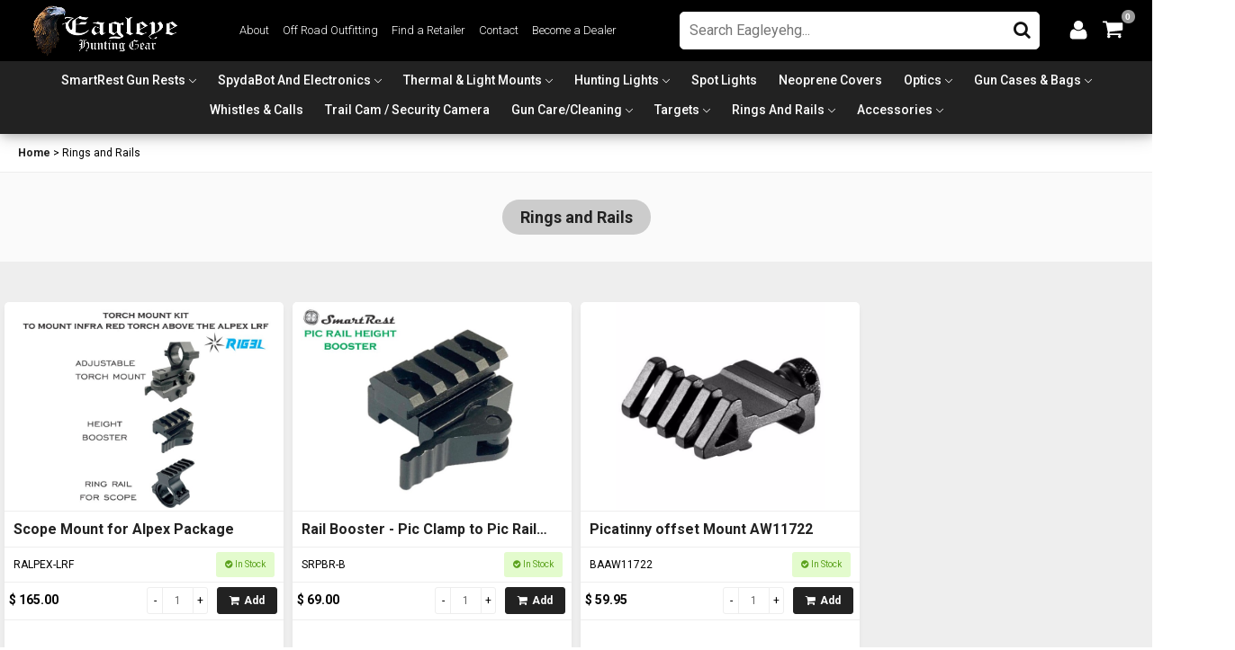

--- FILE ---
content_type: text/html; charset=utf-8
request_url: https://www.eagleyehg.com/home-page/rings-and-rails.html
body_size: 26309
content:
<!DOCTYPE html>


<html dir="ltr" lang="en-gb" style="height:unset!important;">
<head>
<base href="https://www.eagleyehg.com/home-page/rings-and-rails.html" />
	<meta http-equiv="content-type" content="text/html; charset=utf-8" />
	<meta name="author" content="Eagleye Hunting Gear" />
	<meta name="title" content="Rings and Rails  | Eagleye Hunting Gear" />
	<title>Rings and Rails  | Eagleye Hunting Gear</title>
	<link href="https://www.eagleyehg.com/dealer-shop/rings-and-rails.html" rel="canonical" />
	<link href="/templates/eagleye25/favicon.ico" rel="shortcut icon" type="image/vnd.microsoft.icon" />
	<link href="/templates/eagleye25/css/vm-ltr-common.css?vmver=77c11b91" rel="stylesheet" type="text/css" />
	<link href="/templates/eagleye25/css/vm-ltr-site.css?vmver=77c11b91" rel="stylesheet" type="text/css" />
	<link href="/components/com_virtuemart/assets/css/jquery.fancybox-1.3.4.css?vmver=77c11b91" rel="stylesheet" type="text/css" />
	<script type="application/json" class="joomla-script-options new">{"csrf.token":"bfe08fe01bac9d058ff1a39fba9b9911","system.paths":{"root":"","base":""}}</script>
	<script src="/components/com_onepage/themes/extra/jquery-ui/jquery-1.11.2.min.js?opcver=2Z0Z432Z221122" type="text/javascript"></script>
	<script src="//code.jquery.com/jquery-migrate-1.2.1.min.js" type="text/javascript"></script>
	<script src="//code.jquery.com/jquery-migrate-1.2.1.min.js?defer=true" type="text/javascript" defer="defer"></script>
	<script src="/components/com_onepage/themes/extra/jquery-ui/jquery-ui.min.js?opcver=2Z0Z432Z221122" type="text/javascript"></script>
	<script src="//www.eagleyehg.com/components/com_virtuemart/assets/js/jquery.noconflict.js" type="text/javascript"></script>
	<script src="/components/com_virtuemart/assets/js/jquery.noconflict.js" async="async" type="text/javascript"></script>
	<script src="/components/com_virtuemart/assets/js/jquery.ui.autocomplete.html.js" type="text/javascript"></script>
	<script src="/components/com_virtuemart/assets/js/vmsite.js?vmver=77c11b91" type="text/javascript"></script>
	<script src="/components/com_virtuemart/assets/js/fancybox/jquery.fancybox-1.3.4.2.pack.js?vmver=1.3.4.2" type="text/javascript"></script>
	<script src="/components/com_virtuemart/assets/js/vmprices.js?vmver=77c11b91" type="text/javascript"></script>
	<script src="/plugins/system/vm_search_autocomplete/vm_search_autocomplete/jquery.autocomplete.min.js" type="text/javascript"></script>
	<script src="/media/system/js/core.js?6593a393683dee15a5f043195ac39fb9" type="text/javascript"></script>
	<script type="text/javascript">
//<![CDATA[ 
if (typeof Virtuemart === "undefined"){
	var Virtuemart = {};}
var vmSiteurl = 'https://www.eagleyehg.com/' ;
Virtuemart.vmSiteurl = vmSiteurl;
var vmLang = '&lang=en';
Virtuemart.vmLang = vmLang; 
var vmLangTag = 'en';
Virtuemart.vmLangTag = vmLangTag;
var Itemid = '&Itemid=330';
Virtuemart.addtocart_popup = "1" ; 
var vmCartError = Virtuemart.vmCartError = "There was an error while updating your cart.";
var usefancy = true; //]]>

		jQuery().ready(function($) {
			var options = {
				dataType: 'json',
				cacheLength: 0,
				parse: function(data) {return jQuery.map(data, function(row) {return {data: row,value: row.product_name,result: row.product_name}});},
				minChars:2,
				delay:1,
				max:100,
				selectFirst:0,
				
				scrollHeight:90,
				autoFill:0,
				formatItem: function(row) {
					var item='';
					return row.html;
				},
				extraParams:{
					ac:1,option:'com_virtuemart',view:'virtuemart',virtuemart_category_id:'0',lang:''
				}
			};
			fresult = function(event, data, formatted){if (data.link) {document.location.href = data.link;}}
			jQuery('.autocompletesearch input[type=text],input[name=keyword],input.search123').autocomplete('/',options).result(fresult);
		});
	</script>

<link rel="stylesheet" href="/templates/eagleye25/css/grid.css" media="all" type="text/css" />

<script src="/templates/eagleye25/js/fontawesome.min.js"></script>
<meta name="viewport" content="initial-scale = 1.0, maximum-scale = 1.0, user-scalable = no, width = device-width" />

<link rel="preconnect" href="https://fonts.googleapis.com">
<link rel="preconnect" href="https://fonts.gstatic.com" crossorigin>
<link href="https://fonts.googleapis.com/css2?family=Delius&family=Inter:wght@300;400;500;600;700;800;900&family=Open+Sans:wght@400;500;600;700&family=Roboto:wght@300;400;500;700;900&display=swap" rel="stylesheet">

<!-- Hotjar Tracking Code for https://www.eagleyehg.com.au -->
<script>
  (function(h,o,t,j,a,r){
    h.hj=h.hj||function(){(h.hj.q=h.hj.q||[]).push(arguments)};
    h._hjSettings={hjid:2458749,hjsv:6};
    a=o.getElementsByTagName('head')[0];
    r=o.createElement('script');r.async=1;
    r.src=t+h._hjSettings.hjid+j+h._hjSettings.hjsv;
    a.appendChild(r);
  })(window,document,'https://static.hotjar.com/c/hotjar-','.js?sv=');
</script>
<!-- Google tag (gtag.js) -->
<script async src="https://www.googletagmanager.com/gtag/js?id=G-89MDDNXH5N"></script>
<script>
  window.dataLayer = window.dataLayer || [];
  function gtag(){dataLayer.push(arguments);}
  gtag('js', new Date());

  gtag('config', 'G-89MDDNXH5N');
</script>
<style>




	.deliverydealer {display:none!important}

 .aud,.opc_aud {display:none!important}

.button-dealer {
	font-size:14px!important;
	background:#ccc!important;border:2px solid #ccc !important;color:#111!important;width: auto!important;
height: 30px!important;
line-height: 28px!important;
border-radius: 4px!important;
padding:0 20px!important;
font-size: 14px;}

.button-dealer:hover {background:#D2B984!important;border:2px solid #D2B984 !important;color:#111!important}


 .item-146 , .item-2273{display:none!important}
	  	 .instock {border:0px solid #5ba21d;border-radius:3px;color:#5ba21d;font-size:10px;line-height:28px;background:#e3fbcd;padding:0;text-align:center;position:relative;}
.nostock {border:0px solid #cf2423;border-radius:3px;color:#ee3d3f!important;;font-size:10px;line-height:28px;background:#ffdcdc;padding:0;text-align:center;position:relative;}


.addtocart-barrow {padding:0 2px;min-height:39px}
.mobileprice {font-weight:bold;}

.mobilepricetable { display:table;width:100%;}
.mobilepricetableprice {display:table-cell;padding: 3px;width:50%;vertical-align:middle}
.productdetailspricedealercolor {display:inline-block}
.mobilepricetablerrp {display:table-cell;padding: 3px 0;vertical-align:middle;}


.addtocart-button1 > .art-button {    height: 30px !important;
line-height: 28px !important;text-align: center;
font-weight: bold;}
.customfield_wrapper, .cf4all_wrapper {margin-bottom:5px!important}
.addtocart-disabled{width:100%;padding:0px 0px;line-height:39px;font-size:10px!important; background:#ee3d3f;border:2px solid #ee3d3f;color:#fff!important;}
.inline-block {display:inline-block}
.qtytable {display:table;width:100%;}
.qtyplus {display:table-cell;width:25%;padding:0px;}
.qtyinput {display:table-cell;width:50%;padding:0px;}
.qtyminus {display:table-cell;width:25%;padding:0px;}
.quantity-plus  {;margin:0  0 0 -2px !important;display:inline-block;width:100%;height:30px;font-size:12px;padding:0px;background:#fff;border:1px solid #eee;text-align:center;border-top-right-radius:3px !important;border-bottom-right-radius:3px !important}
.quantity-input1 {margin:0  0 0 -1px !important;height:30px!important;line-height:30px!important;width:100%!important;;font-size:12px!important;;border-radius:0px !important;text-align:center;text-indent: 0px!important;;}
.quantity-minus {display:inline-block;width:100%;height:30px;font-size:12px;padding:0px;background:#fff;border:1px solid #eee;margin:0px;text-align:center;border-top-left-radius:3px !important;border-bottom-left-radius:3px !important}
.addtocarttable {display:table;width:100%;}
.addtocartqty {display:table-cell;padding: 3px;width:50%;}
.addtocart-button1 {display:table-cell;padding:0px 5px;}
.vm-js-dynamic-update {font-size:12px!important;width:100%!important;display:block;margin-bottom:5px;padding:5px;border:1px solid #eee;border-radius:3px;}


.sub1 > a:first-child {border:0px!important;padding:0px !important;}
.add-button {background:#555!important;border:1px solid #555!important;}
.add-button:hover {background:#111!important;border:1px solid #111!important;}
.productdetailsprice {display:none!important}
.productdetailspricedealer {display:none!important}
.image2 {	-webkit-transition: all .2s ease-in-out;
-moz-transition: all .2s ease-in-out;
-ms-transition: all .2s ease-in-out;
-o-transition: all .2s ease-in-out;} 
.image2:hover {opacity:1!important;}
.sub1 > a:first-child {border:0px!important;padding:0px !important;}
.add-button {background:#555!important;border:1px solid #555!important;}
.add-button:hover {background:#111!important;border:1px solid #111!important;}
.productdetailsprice {display:none!important}
.productdetailspricedealer {display:none!important}
.brandicon3 { }
.brandicon3:hover { }
.brandicon{
transition: all 1s ease;
-moz-transition: all 1s ease;
-ms-transition: all 1s ease;
-webkit-transition: all 1s ease;
-o-transition: all 1s ease;}
.brandicon3:hover .brandicon  {transform:rotateY(360deg) translateY(-5px) scale(1.1) perspective(600px) !important }
html {
scroll-behavior: smooth!important;
}

.homecategory2273 ,.homecategory2259,.homecategory79,.homecategory2186 {display:none!important}
.products {padding:1}
.addtocartcat {border-top:1px solid #eee;padding:0 0 2px  0;}

.selectfields{border-top:1px solid #eee;min-height:70px;padding: 5px 5px 1px 5px;;}
.skufields {border-top:1px solid #eee;padding:0 5px;}




.mobilesku {width:100%;table-layout:fixed}
.product-sku {padding:  5px 5px;width:50%;vertical-align:middle;}
.product-parts {padding:  5px 5px;vertical-align:middle;}
.partsavailable{ border:0px solid #999; display: block;width:100%;font-size:10px!important;background:#ccc;color:#111!important;border-radius:3px;font-weight:bold;text-decoration:none;text-align:center;height: unset !important;line-height: 28px !important; padding:0!important;}
.in-stock {padding:  5px 5px;vertical-align:middle;}
.addtocart-button  {width:100%;padding:0px 0px;line-height:39px!important;font-size:12px!important;}
.addtocart-buttond  {width:100%;padding:0px 0px;line-height:39px!important;font-size:12px!important; cursor: pointer;}
.addtocart-button .fa-shopping-cart, .addtocart-buttond .fa-shopping-cart {margin-right:5px;}
.selecterror {color:#ff0000;position:absolute;right:20px;top:-2px;font-size:12px;z-index:5;pointer-events:none}
.relative {position:relative;}
.productdetailsprice1 {font-size:10px;color:#999}
 @media (max-width: 960px){
 .mobileprice {border-bottom:1px solid #eee;text-align:center;}
 
 .skufields {min-height:39px;}
 }
 .breadcrumbst {border-bottom:1px solid #eee;}
.breadcrumbst .row {padding:5px 0}
.breadcrumbst .breadcrumb1 {padding: 0px 20px;}
.modal-container{margin:0;padding:0;position:relative;width:100%;background:#222}
.modal-container .modal-content{height:0;width:100%;opacity:0;visibility:hidden;overflow:hidden;cursor:pointer;transition:opacity .2s ease-in;background:#222}
.modal-container .modal-close{cursor:pointer}
.modal-container #modal-toggle{display:none}
.modal-container #modal-toggle.active~.modal-content,.modal-container #modal-toggle:checked~.modal-content{opacity:1;width:100%;height:auto;padding:10px 10px;overflow:visible;position:absolute;left:0;top:0;z-index:1;border-bottom:0px solid #eee;cursor:auto;visibility:visible}
.none, .hide {
    display: none !important;
}
</style>

<script>function waitForVirtuemart(callback) {
  if (typeof Virtuemart !== 'undefined' && typeof Virtuemart.sendtocart === 'function') {
    callback();
  } else {
    setTimeout(function() {
      waitForVirtuemart(callback);
    }, 100);
  }
}
jQuery(document).ready(function($) {
	
	  jQuery('.addtocart-buttond').on('click', function(){

    var productContainer = jQuery(this).closest('.product-container');


 
      productContainer.find('.selecterror').show();

  });
jQuery('.product select').on('change', function(){
  var productContainer = jQuery(this).closest('.product');
  productContainer.find('.selecterror').hide();
});
	
  $('select.vm-js-dynamic-update').on('change', function() {
    var $select = $(this);
    var $product = $select.closest('.product');
    var childId = $select.find('option:selected').data('product-id');
    if (!childId) return;

    $.ajax({
      url: 'index.php?option=com_virtuemart&view=variantinfo&format=json',
      data: { product_id: childId },
      method: 'GET',
      success: function(response) {
        // Update fields
                $product.find('.PricepriceWithoutTaxTt.vm-price-value').html(response.retail);
		        $product.find('.PricesalesPriceTt.vm-price-value').html(response.retail);

		 
        
        $product.find('.product-sku').html(response.sku);
        $product.find('.addtocart-button1').html(response.addtocart);
        $product.find('.product-name').html(response.name);
        $product.find('img.browseProductImage').attr('src', response.image);

        $product.find('input[name="pname"]').val(response.pname);
        $product.find('input[name="pid"]').val(response.productid);
        $product.find('input[name="virtuemart_product_id[]"]').val(response.productid);

        // Rebind add to cart click
        waitForVirtuemart(function() {
          $product.find('.addtocart-button').off('click').on('click', function(e) {
            e.preventDefault();
           Virtuemart.sendtocart($(this).closest('form'));

          });
        });
      }
    });
  });
});

function updateVariantInfo() {
  // Count the selects inside this product
  var selects = $product.find('select.vm-js-dynamic-update');

  if (selects.length === 2) {
    // Only run getCommonProductId if there are exactly 2 selects
    var variantProductId = getCommonProductId();

    if (!variantProductId) {
      console.log('No matching variant for selected options');
      return;
    }
  } else if (selects.length === 1) {
    // If only one select, just get the product-id from that select's selected option
    variantProductId = selects.find('option:selected').data('product-id');
    if (!variantProductId) {
      console.log('No variant product id selected');
      return;
    }
  } else {
    // If no selects or more than 2, just exit or handle as needed
    console.log('Unexpected number of selects:', selects.length);
    return;
  }

  // Now fetch variant info as usual
  $.ajax({
    url: 'index.php?option=com_virtuemart&view=variantinfo&format=json',
    data: { product_id: variantProductId },
    method: 'GET',
    success: function(response) {
      if (!response) return;

      // Update price
	          $product.find('.PricepriceWithoutTaxTt.vm-price-value').html(response.price || '$0.00');
	        $product.find('.PricesalesPriceTt.vm-price-value').html(response.price || '$0.00');

        
	  
      // Update SKU
      $product.find('.product-sku').text(response.sku || '');
      // Update product name
      $product.find('.product-name').text(response.name || '');
      // Update image src
      $product.find('img.browseProductImage').attr('src', response.image || '');

      // Update hidden inputs for the form
      $product.find('input[name="virtuemart_product_id[]"]').val(variantProductId);
      $product.find('input[name="pid"]').val(variantProductId);
      $product.find('input[name="pname"]').val(response.name || '');
    }
  });
}


</script>



</head>
 

<body >



<div class="full1 stickyheader" >


<div class="full1 topheader" >
<div class="row center1 flex p010" >
<div class="c5  order2 centert p010" >

<input type="checkbox" id="input-hamburger" hidden>

<label for="input-hamburger" class="hamburger " >
<svg xmlns="http://www.w3.org/2000/svg" viewBox="0 0 448 512" class="open"><path d="M16 132h416c8.837 0 16-7.163 16-16V76c0-8.837-7.163-16-16-16H16C7.163 60 0 67.163 0 76v40c0 8.837 7.163 16 16 16zm0 160h416c8.837 0 16-7.163 16-16v-40c0-8.837-7.163-16-16-16H16c-8.837 0-16 7.163-16 16v40c0 8.837 7.163 16 16 16zm0 160h416c8.837 0 16-7.163 16-16v-40c0-8.837-7.163-16-16-16H16c-8.837 0-16 7.163-16 16v40c0 8.837 7.163 16 16 16z" inkscape:connector-curvature="0" style="fill:currentColor" /></svg>
<svg xmlns="http://www.w3.org/2000/svg" viewBox="0 0 352 512" class="closed"><path d="M242.72 256l100.07-100.07c12.28-12.28 12.28-32.19 0-44.48l-22.24-22.24c-12.28-12.28-32.19-12.28-44.48 0L176 189.28 75.93 89.21c-12.28-12.28-32.19-12.28-44.48 0L9.21 111.45c-12.28 12.28-12.28 32.19 0 44.48L109.28 256 9.21 356.07c-12.28 12.28-12.28 32.19 0 44.48l22.24 22.24c12.28 12.28 32.2 12.28 44.48 0L176 322.72l100.07 100.07c12.28 12.28 32.2 12.28 44.48 0l22.24-22.24c12.28-12.28 12.28-32.19 0-44.48L242.72 256z" inkscape:connector-curvature="0" style="fill:currentColor" /></svg>
</label>

<ul class="mainmenu mobilemenu  nav menu mod-list">

					
	<li class="item-16 default menu-item desktophide	 ">
		
	
				<a href="/dealer-shop/smartrest-gun-rests.html" >SmartRest Gun Rests</a>				
			</li>
					
	<li class="item-2233 default menu-item desktophide	 ">
		
	
				<a href="/dealer-shop/spydabot-and-electronics.html" >SpydaBot and Electronics</a>				
			</li>
					
	<li class="item-2152 default menu-item desktophide	 ">
		
	
				<a href="/dealer-shop/thermal-light-mounts.html" >Thermal & Light Mounts</a>				
			</li>
					
	<li class="item-40 default menu-item desktophide	 ">
		
	
				<a href="/dealer-shop/hunting-lights.html" >Hunting Lights</a>				
			</li>
					
	<li class="item-54 default menu-item desktophide	 ">
		
	
				<a href="/dealer-shop/spot-lights.html" >Spot Lights</a>				
			</li>
					
	<li class="item-17 default menu-item desktophide	 ">
		
	
				<a href="/dealer-shop/neoprene-covers.html" >Neoprene Covers</a>				
			</li>
					
	<li class="item-2167 default menu-item desktophide	 ">
		
	
				<a href="/dealer-shop/optics.html" >Optics</a>				
			</li>
					
	<li class="item-2232 default menu-item desktophide	 ">
		
	
				<a href="/dealer-shop/gun-cases-bags.html" >Gun Cases & Bags</a>				
			</li>
					
	<li class="item-44 default menu-item desktophide	 ">
		
	
				<a href="/dealer-shop/whistles-calls.html" >Whistles & Calls</a>				
			</li>
					
	<li class="item-2259 default menu-item desktophide	 ">
		
	
				<a href="/dealer-shop/trail-cam-security-camera.html" >Trail Cam / Security Camera</a>				
			</li>
					
	<li class="item-61 default menu-item desktophide	 ">
		
	
				<a href="/dealer-shop/gun-care-cleaning.html" >Gun Care/Cleaning </a>				
			</li>
					
	<li class="item-67 default menu-item desktophide	 ">
		
	
				<a href="/dealer-shop/targets.html" >Targets </a>				
			</li>
					
	<li class="item-2169 default menu-item desktophide	 ">
		
	
				<a href="/dealer-shop/rings-and-rails.html" >Rings and Rails </a>				
			</li>
					
	<li class="item-79 default menu-item desktophide	 ">
		
	
				<a href="/dealer-shop/accessories-2.html" >Accessories</a>				
			</li>
	<li class="item-330 default current active"><a href="/" class="none">Home</a></li><li class="item-543"><a href="/about.html" >About</a></li><li class="item-794"><a href="/off-road-outfitting.html" >Off Road Outfitting</a></li><li class="item-184"><a href="/find-a-retailer.html" >Find a Retailer</a></li><li class="item-145"><a href="/contact.html" >Contact</a></li><li class="item-828"><a href="/account.html" >Become a Dealer</a></li><li class="item-146"><a href="/dealer-shop.html" >Dealer Shop</a></li>


</ul>
</div>
<div class="c4 order3 p010 centert " >	
<div class="mobilehide">
<style>
.searchbutton{color:#111;}
.searchbutton:hover{color:#999}


@media only screen and (max-width:960px){
	.ac_results ul {
  
    max-height: 93.5vh;


} }
	





.ac_results {
    padding: 0px ;
    margin: 0px!important;
    background-color: #fff;
    box-shadow: 0px 3px 8px -4px rgb(0 0 0 / 20%);
    overflow: hidden!important;
    z-index: 99999;
    position: fixed!important;
   top: 101px!important;
    /* right: unset!important; */
    /* margin-left: auto!important; */
    /* margin-right: auto!important; */
    left: 0px!important;
    width: 100%!important;
    /* transform: translate(-50%, 0); */
}


.ac_results ul {
    width: 100%;
    list-style-position: outside;
    list-style: none;
    padding: 0;
    margin: 0;
    max-height: 90.5vh;
    overflow-y: auto;

}
@media only screen and (max-width:960px){
	.ac_results ul {
  
    max-height: 93.5vh;


} }
	
.ac_results li {
    margin: 0px;
    padding:  10px;
     font-family: Roboto, Arial;
    font-size: 12px;border:1px solid #eee;
  
    
}

.ac_results .nolazyload  {width:100%!important;display:block!important}
.clampauto{
    line-height: 120%!important;
    height: 32px;
    padding-top: 5px;
    text-transform: none;
    -webkit-line-clamp: 2;
    -webkit-box-orient: vertical;
    -moz-box-orient: vertical;
    -moz-line-clamp: 2;
    display: -webkit-box;
    white-space: normal;
    overflow: hidden;
    text-overflow: ellipsis;
    z-index: 10;
}

.ac_loading {
	background: white url('indicator.gif') right center no-repeat!important;
}

/*.ac_odd {
background: linear-gradient(90deg, #fff 0%, #eee 100%);
}
.ac_even {
background: linear-gradient(90deg, #eee 0%, #fff 100%)
}*/
.ac_over {
background: linear-gradient(120deg, #111  0%, #111  100%) !important;
	color: #fff;
}



.ac_results .product_price {font-size:12px; padding:5px 0px}

.ac_viewall {width:100%; text-align:center; font-weight: bold; display:inline-block;}
.ac_results .highlight {font-weight:bold;background-color:#FF3;}
.ac_results .ac_over .highlight {font-weight:bold;background-color:inherit;}


.pagination ul {margin:0px auto -8px auto!important;padding:0px!important;display:block;position:relative;}
.pagination li {margin:0px!important;padding:0px 10px!important;}


.soft {box-shadow: 0px 3px 8px -4px rgba(0,0,0,0.2);background:#fff;overflow:hidden}
.softproduct {box-shadow: 0px 3px 8px -4px rgba(0,0,0,0.2);background:#fff;}


.centert {text-align:center!important;}

	input[type='checkbox']:checked:after {
  content: 'âœ”';
  color: #275287;
}

.tooltip {
    display:inline-block;
    position:relative;
	margin-right:5px;
		
}
.tooltip img {
 
		width:20px;overflow:hidden;
}
.tooltip .top {
	font-size:12px;
	text-align:center;
white-space: nowrap;
    top:-20px;
    left:50%;
    transform:translate(-50%,-80%);
    padding: 5px;
    color:#275287;
    background:#f7f7f7;

    position:absolute;
    z-index:99999999;
    box-sizing:border-box;
    box-shadow:0 1px 3px rgba(0,0,0,0.2);
    display:none;
}

.tooltip:hover .top {
    display:block;
}

.tooltip .top i {
    position:absolute;
    top:95%;
    left:50%;
    margin-left:-15px;
    width:30px;
    height:15px;
  
}

.tooltip .top i::after {
    content:'';
    position:absolute;
    width:15px;
    height:15px;
    left:50%;
    transform:translate(-50%,-50%) rotate(45deg);
    background:#f7f7f7;
    box-shadow:2px 2px 2px rgba(0,0,0,0.1);
}
</style>
<form action="/results,1-24.html?limitstart=0&option=com_virtuemart&view=category&virtuemart_category_id=0&Itemid=715" method="get">
<div style="position:relative;overflow:hidden;background:#fff;border:1px solid #f7f7f7;border-radius:5px;">
<div style="display:table;width:100%;">
<div style="display:table-cell;vertical-align:top;">
<input style="border:0px!important ;margin: 0px !important;height:40px;padding:0px 5px;background:none;min-height:unset" name="keyword" alt="Search" class="search123" type="text"  placeholder="Search Eagleyehg...">
</div>
<div style="display:table-cell;vertical-align:top;width:35px;">
<button class="searchbutton" type="submit"  style="border:0px;margin-right:-1px;;background:none;height: 30px !important;line-height: 40px !important;max-height:40px;overflow:hidden;" value="Search" onclick="this.form.keyword.focus();">					
			<span class="fa fa-search" style="font-size:20px;"></span>
						</button>
		<input type="hidden" name="limitstart" value="0" />
		<input type="hidden" name="option" value="com_virtuemart" />
		<input type="hidden" name="view" value="category" />
		<input type="hidden" name="virtuemart_category_id" value="0"/>
<input type="hidden" name="Itemid" value="715" /></div></div></div>
</form>
</div>
<div class="searchmobile art-footer  desktophide">
<a href="#" class="search " onclick="document.getElementById('modal-toggle').click(); return false;">
<svg id="search-active" class="none" viewBox="0 -256 1792 1792" >
  <g transform="matrix(1,0,0,-1,60.745763,1201.8983)" id="g3027">
    <path d="m 1152,704 q 0,185 -131.5,316.5 Q 889,1152 704,1152 519,1152 387.5,1020.5 256,889 256,704 256,519 387.5,387.5 519,256 704,256 889,256 1020.5,387.5 1152,519 1152,704 z m 512,-832 q 0,-52 -38,-90 -38,-38 -90,-38 -54,0 -90,38 L 1103,124 Q 924,0 704,0 561,0 430.5,55.5 300,111 205.5,205.5 111,300 55.5,430.5 0,561 0,704 q 0,143 55.5,273.5 55.5,130.5 150,225 94.5,94.5 225,150 130.5,55.5 273.5,55.5 143,0 273.5,-55.5 130.5,-55.5 225,-150 94.5,-94.5 150,-225 Q 1408,847 1408,704 1408,484 1284,305 l 343,-343 q 37,-37 37,-90 z" inkscape:connector-curvature="0" style="fill:currentColor"></path>
  </g>
</svg><svg id="search-inactive"  viewBox="0 -256 1792 1792" >
  <g transform="matrix(1,0,0,-1,60.745763,1201.8983)" id="g3027">
    <path d="m 1152,704 q 0,185 -131.5,316.5 Q 889,1152 704,1152 519,1152 387.5,1020.5 256,889 256,704 256,519 387.5,387.5 519,256 704,256 889,256 1020.5,387.5 1152,519 1152,704 z m 512,-832 q 0,-52 -38,-90 -38,-38 -90,-38 -54,0 -90,38 L 1103,124 Q 924,0 704,0 561,0 430.5,55.5 300,111 205.5,205.5 111,300 55.5,430.5 0,561 0,704 q 0,143 55.5,273.5 55.5,130.5 150,225 94.5,94.5 225,150 130.5,55.5 273.5,55.5 143,0 273.5,-55.5 130.5,-55.5 225,-150 94.5,-94.5 150,-225 Q 1408,847 1408,704 1408,484 1284,305 l 343,-343 q 37,-37 37,-90 z" inkscape:connector-curvature="0" style="fill:currentColor"></path>
  </g>
</svg>
 </a><script>
document.addEventListener('DOMContentLoaded', function() {
    document.getElementById('modal-toggle').addEventListener('change', function() {
        var searchInactive = document.getElementById('search-inactive');
        var searchActive = document.getElementById('search-active');

        if (this.checked) {
            searchInactive.classList.remove('none');
            searchActive.classList.add('none');
        } else {
            searchInactive.classList.add('none');
            searchActive.classList.remove('none');
        }
    });
});
</script>

</div>

</div>
<div class="c2 order1 p510" >
<a href="/" ><img src="/templates/images/static/eagleye-logo.png" alt="EagleyeHG - Eagleye Hunting Gear" class="hover logo"></a>
</div>

<div class="c1  order4 p010 centert" >
<script src="/templates/eagleye25/html/mod_virtuemart_cart/update_cart.js" type="text/javascript"></script>
<ul class="topmenu vmCartModule " id="vmCartModule">
<li class="dropdown">
<a href="/user.html" class="login">
<svg   xmlns:dc="http://purl.org/dc/elements/1.1/" xmlns:cc="http://creativecommons.org/ns#" xmlns:rdf="http://www.w3.org/1999/02/22-rdf-syntax-ns#" xmlns:svg="http://www.w3.org/2000/svg" xmlns="http://www.w3.org/2000/svg" xmlns:sodipodi="http://sodipodi.sourceforge.net/DTD/sodipodi-0.dtd" xmlns:inkscape="http://www.inkscape.org/namespaces/inkscape" viewBox="0 -256 1792 1792">
<g transform="matrix(1,0,0,-1,197.42373,1300.6102)">
<path d="M 1408,131 Q 1408,11 1335,-58.5 1262,-128 1141,-128 H 267 Q 146,-128 73,-58.5 0,11 0,131 0,184 3.5,234.5 7,285 17.5,343.5 28,402 44,452 q 16,50 43,97.5 27,47.5 62,81 35,33.5 85.5,53.5 50.5,20 111.5,20 9,0 42,-21.5 33,-21.5 74.5,-48 41.5,-26.5 108,-48 Q 637,565 704,565 q 67,0 133.5,21.5 66.5,21.5 108,48 41.5,26.5 74.5,48 33,21.5 42,21.5 61,0 111.5,-20 50.5,-20 85.5,-53.5 35,-33.5 62,-81 27,-47.5 43,-97.5 16,-50 26.5,-108.5 10.5,-58.5 14,-109 Q 1408,184 1408,131 z m -320,893 Q 1088,865 975.5,752.5 863,640 704,640 545,640 432.5,752.5 320,865 320,1024 320,1183 432.5,1295.5 545,1408 704,1408 863,1408 975.5,1295.5 1088,1183 1088,1024 z" inkscape:connector-curvature="0" style="fill:currentColor"></path>
</g>
</svg>
</a>
<ul class="dropdown-menu"><li>
<div class="art-postcontent" style="padding:20px 15px;min-width:400px;">
<div class="row">
<div class="c12" style="padding:0 5px;text-align:center;">
<h3 style="font-size:20px;margin-bottom:10px;font-weight:bold;">Your Account</h3>
</div>
<div class="c12 " style="padding: 0 5px;text-align:center;">
<a   href="/user.html" class="art-button">Login</a>
</div>
<div class="c12 " style="padding:10px 5px 0 5px;text-align:center;">
New to Eagleye HG ?<br><a   href="/user.html" style="font-weight:bold;" >Signup Free</a>
</div>
</div>
</div>
</li>
</ul>
</li>
<li class="dropdown  mobilehide" style="display:none!important">
<a href="#" class="search">
<svg xmlns:dc="http://purl.org/dc/elements/1.1/" xmlns:cc="http://creativecommons.org/ns#" xmlns:rdf="http://www.w3.org/1999/02/22-rdf-syntax-ns#" xmlns:svg="http://www.w3.org/2000/svg" xmlns="http://www.w3.org/2000/svg" xmlns:sodipodi="http://sodipodi.sourceforge.net/DTD/sodipodi-0.dtd" xmlns:inkscape="http://www.inkscape.org/namespaces/inkscape" viewBox="0 -256 1792 1792" id="svg3025" version="1.1" inkscape:version="0.48.3.1 r9886" width="100%" height="100%" sodipodi:docname="search_font_awesome.svg">
<g transform="matrix(1,0,0,-1,60.745763,1201.8983)" id="g3027">
<path d="m 1152,704 q 0,185 -131.5,316.5 Q 889,1152 704,1152 519,1152 387.5,1020.5 256,889 256,704 256,519 387.5,387.5 519,256 704,256 889,256 1020.5,387.5 1152,519 1152,704 z m 512,-832 q 0,-52 -38,-90 -38,-38 -90,-38 -54,0 -90,38 L 1103,124 Q 924,0 704,0 561,0 430.5,55.5 300,111 205.5,205.5 111,300 55.5,430.5 0,561 0,704 q 0,143 55.5,273.5 55.5,130.5 150,225 94.5,94.5 225,150 130.5,55.5 273.5,55.5 143,0 273.5,-55.5 130.5,-55.5 225,-150 94.5,-94.5 150,-225 Q 1408,847 1408,704 1408,484 1284,305 l 343,-343 q 37,-37 37,-90 z" inkscape:connector-curvature="0" style="fill:currentColor"/>
</g>
</svg>
</a>
<ul class="dropdown-menu"><li>
<div class="art-postcontent" style="padding:20px 15px;min-width:400px;">
<h3 style="font-size:20px;text-align:center;padding-bottom:10px;;">Search</h3>
<div class="row">
<div class="c12" style="padding:0 5px;text-align:center;">
<form action="/search-results/results,1-99.html?limitstart=0&option=com_virtuemart&view=category&virtuemart_category_id=0&Itemid=715" id="searchform" method="get">
<a href="#" onclick="this.closest('form').submit();return false;" style="color:#111;width:40px;display:block;padding:0px;overflow:visible;float:right;">
<i class="fa fa-search" aria-hidden="true" style="font-size:20px;padding:10px 0 10px 10px ;vertical-align:-1px;float:left"></i></a>
<input type="submit" value="Search" class=" button" onclick="this.form.keyword.focus();" style="display:none;">
<input style="background:#fff;border:0px!important;display:block;width:80%!important;margin:0px!important;float:left;height:40px;border-radius:3px;" name="keyword"  maxlength="20" alt="Search" class="inputbox" type="text" size="20" value="Search..." onblur="if(this.value=='') this.value='Search...';" onfocus="if(this.value=='Search...') this.value='';">
<input type="hidden" name="limitstart" value="0" />
<input type="hidden" name="option" value="com_virtuemart" />
<input type="hidden" name="view" value="category" />
<input type="hidden" name="virtuemart_category_id" value=""/>
</form>
</div>
</div>
</div>
</li>
</ul>
</li>
<li class="dropdown">
<a href="/cart.html" class="cart">
<svg  xmlns:dc="http://purl.org/dc/elements/1.1/" xmlns:cc="http://creativecommons.org/ns#" xmlns:rdf="http://www.w3.org/1999/02/22-rdf-syntax-ns#" xmlns:svg="http://www.w3.org/2000/svg" xmlns="http://www.w3.org/2000/svg" xmlns:sodipodi="http://sodipodi.sourceforge.net/DTD/sodipodi-0.dtd" xmlns:inkscape="http://www.inkscape.org/namespaces/inkscape" viewBox="0 -256 1792 1792" id="svg2989" version="1.1" inkscape:version="0.48.3.1 r9886" sodipodi:docname="shopping_cart_font_awesome.svg">
<g transform="matrix(1,0,0,-1,68.338983,1209.4915)" id="g2991"><path d="M 640,0 Q 640,-53 602.5,-90.5 565,-128 512,-128 459,-128 421.5,-90.5 384,-53 384,0 384,53 421.5,90.5 459,128 512,128 565,128 602.5,90.5 640,53 640,0 z m 896,0 q 0,-53 -37.5,-90.5 -37.5,-37.5 -90.5,-37.5 -53,0 -90.5,37.5 Q 1280,-53 1280,0 q 0,53 37.5,90.5 37.5,37.5 90.5,37.5 53,0 90.5,-37.5 Q 1536,53 1536,0 z m 128,1088 V 576 q 0,-24 -16,-42.5 Q 1632,515 1607,512 L 563,390 q 1,-7 4.5,-21.5 3.5,-14.5 6,-26.5 2.5,-12 2.5,-22 0,-16 -24,-64 h 920 q 26,0 45,-19 19,-19 19,-45 0,-26 -19,-45 -19,-19 -45,-19 H 448 q -26,0 -45,19 -19,19 -19,45 0,14 11,39.5 11,25.5 29.5,59.5 18.5,34 20.5,38 L 268,1152 H 64 q -26,0 -45,19 -19,19 -19,45 0,26 19,45 19,19 45,19 h 256 q 16,0 28.5,-6.5 12.5,-6.5 20,-15.5 7.5,-9 13,-24.5 5.5,-15.5 7.5,-26.5 2,-11 5.5,-29.5 3.5,-18.5 4.5,-25.5 h 1201 q 26,0 45,-19 19,-19 19,-45 z" id="path2993" inkscape:connector-curvature="0" style="fill:currentColor"></path></g>
</svg>
<div class="items total_products">0</div>
</a>
<ul class="dropdown-menu">
<li>
<div class="art-postcontent" style="padding:20px 15px;min-width:400px;">
<h3 style="font-size:20px;text-align:center;padding-bottom:10px;">Shopping Cart</h3>
<div class="hiddencontainer" style=" display: none; ">
<div class="vmcontainer">
<div class="product_row" style="margin-bottom:10px;padding:10px;background:#eee;border-radius:6px;">
<span class="quantity"></span> x <span class="product_name"></span>
<div class="clearfix"></div>
<div class="subtotal" style="display:inline-block;"></div>
</div>
</div>
</div>
<div class="vm_cart_products" style="">
<div class="vmcontainer">
</div>
</div>
<div style=";border:1px solid #eee;margin-bottom:10px;display:table;width:100%;border-radius:4px;">
<div  style="display:table-cell;text-align:left;padding:10px;">
Products: <div class="total_products" style="display:inline-block;font-weight:bold;">0</div>
</div> 	
<div class="total" style="display:table-cell;text-align:right;padding:10px;" >
Cart Empty</div></div>
</div>
</li>
</ul>

</li></ul>
</div>
</div>
</div>
<div class="modal-container">
<input id="modal-toggle" type="checkbox">
<div class="modal-content" >
<div class="row center800" >
<div class="c12  "><style>
.searchbutton{color:#111;}
.searchbutton:hover{color:#999}


@media only screen and (max-width:960px){
	.ac_results ul {
  
    max-height: 93.5vh;


} }
	





.ac_results {
    padding: 0px ;
    margin: 0px!important;
    background-color: #fff;
    box-shadow: 0px 3px 8px -4px rgb(0 0 0 / 20%);
    overflow: hidden!important;
    z-index: 99999;
    position: fixed!important;
   top: 101px!important;
    /* right: unset!important; */
    /* margin-left: auto!important; */
    /* margin-right: auto!important; */
    left: 0px!important;
    width: 100%!important;
    /* transform: translate(-50%, 0); */
}


.ac_results ul {
    width: 100%;
    list-style-position: outside;
    list-style: none;
    padding: 0;
    margin: 0;
    max-height: 90.5vh;
    overflow-y: auto;

}
@media only screen and (max-width:960px){
	.ac_results ul {
  
    max-height: 93.5vh;


} }
	
.ac_results li {
    margin: 0px;
    padding:  10px;
     font-family: Roboto, Arial;
    font-size: 12px;border:1px solid #eee;
  
    
}

.ac_results .nolazyload  {width:100%!important;display:block!important}
.clampauto{
    line-height: 120%!important;
    height: 32px;
    padding-top: 5px;
    text-transform: none;
    -webkit-line-clamp: 2;
    -webkit-box-orient: vertical;
    -moz-box-orient: vertical;
    -moz-line-clamp: 2;
    display: -webkit-box;
    white-space: normal;
    overflow: hidden;
    text-overflow: ellipsis;
    z-index: 10;
}

.ac_loading {
	background: white url('indicator.gif') right center no-repeat!important;
}

/*.ac_odd {
background: linear-gradient(90deg, #fff 0%, #eee 100%);
}
.ac_even {
background: linear-gradient(90deg, #eee 0%, #fff 100%)
}*/
.ac_over {
background: linear-gradient(120deg, #111  0%, #111  100%) !important;
	color: #fff;
}



.ac_results .product_price {font-size:12px; padding:5px 0px}

.ac_viewall {width:100%; text-align:center; font-weight: bold; display:inline-block;}
.ac_results .highlight {font-weight:bold;background-color:#FF3;}
.ac_results .ac_over .highlight {font-weight:bold;background-color:inherit;}


.pagination ul {margin:0px auto -8px auto!important;padding:0px!important;display:block;position:relative;}
.pagination li {margin:0px!important;padding:0px 10px!important;}


.soft {box-shadow: 0px 3px 8px -4px rgba(0,0,0,0.2);background:#fff;overflow:hidden}
.softproduct {box-shadow: 0px 3px 8px -4px rgba(0,0,0,0.2);background:#fff;}


.centert {text-align:center!important;}

	input[type='checkbox']:checked:after {
  content: 'âœ”';
  color: #275287;
}

.tooltip {
    display:inline-block;
    position:relative;
	margin-right:5px;
		
}
.tooltip img {
 
		width:20px;overflow:hidden;
}
.tooltip .top {
	font-size:12px;
	text-align:center;
white-space: nowrap;
    top:-20px;
    left:50%;
    transform:translate(-50%,-80%);
    padding: 5px;
    color:#275287;
    background:#f7f7f7;

    position:absolute;
    z-index:99999999;
    box-sizing:border-box;
    box-shadow:0 1px 3px rgba(0,0,0,0.2);
    display:none;
}

.tooltip:hover .top {
    display:block;
}

.tooltip .top i {
    position:absolute;
    top:95%;
    left:50%;
    margin-left:-15px;
    width:30px;
    height:15px;
  
}

.tooltip .top i::after {
    content:'';
    position:absolute;
    width:15px;
    height:15px;
    left:50%;
    transform:translate(-50%,-50%) rotate(45deg);
    background:#f7f7f7;
    box-shadow:2px 2px 2px rgba(0,0,0,0.1);
}
</style>
<form action="/results,1-24.html?limitstart=0&option=com_virtuemart&view=category&virtuemart_category_id=0&Itemid=715" method="get">
<div style="position:relative;overflow:hidden;background:#fff;border:1px solid #f7f7f7;border-radius:5px;">
<div style="display:table;width:100%;">
<div style="display:table-cell;vertical-align:top;">
<input style="border:0px!important ;margin: 0px !important;height:40px;padding:0px 5px;background:none;min-height:unset" name="keyword" alt="Search" class="search123" type="text"  placeholder="Search Eagleyehg...">
</div>
<div style="display:table-cell;vertical-align:top;width:35px;">
<button class="searchbutton" type="submit"  style="border:0px;margin-right:-1px;;background:none;height: 30px !important;line-height: 40px !important;max-height:40px;overflow:hidden;" value="Search" onclick="this.form.keyword.focus();">					
			<span class="fa fa-search" style="font-size:20px;"></span>
						</button>
		<input type="hidden" name="limitstart" value="0" />
		<input type="hidden" name="option" value="com_virtuemart" />
		<input type="hidden" name="view" value="category" />
		<input type="hidden" name="virtuemart_category_id" value="0"/>
<input type="hidden" name="Itemid" value="715" /></div></div></div>
</form>
</div>
</div>
</div>
</div>

<div class="full1 bottomheader mobilehide" >
<div class="row center1" >
<div class="c12 centert " >


<nav class="navbar">
<ul class="categorymenu">
							
		
		
	<li class="item-16 default menu-item	dropdown	 ">
		
	
				<a href="/dealer-shop/smartrest-gun-rests.html" >SmartRest Gun Rests</a>		
				<svg style="margin:0 10px 0 -10px ;" xmlns="http://www.w3.org/2000/svg" xmlns:xlink="http://www.w3.org/1999/xlink" fill="#fff" height="8px" width="8px" version="1.1" id="Layer_1" viewBox="0 0 330 330" xml:space="preserve">
<path  id="XMLID_225_" d="M325.607,79.393c-5.857-5.857-15.355-5.858-21.213,0.001l-139.39,139.393L25.607,79.393  c-5.857-5.857-15.355-5.858-21.213,0.001c-5.858,5.858-5.858,15.355,0,21.213l150.004,150c2.813,2.813,6.628,4.393,10.606,4.393  s7.794-1.581,10.606-4.394l149.996-150C331.465,94.749,331.465,85.251,325.607,79.393z"/>
</svg>

						
		<ul class="dropdown-menu">
							<li class="item-16 default menu-item">
					<a href="/dealer-shop/smartrest-gun-rests/gun-rests.html" >gun rests </a>	
				</li>
							<li class="item-16 default menu-item">
					<a href="/dealer-shop/smartrest-gun-rests/gun-rests-for-hunting-stalking-1.html" >gun rests for hunting / stalking</a>	
				</li>
							<li class="item-16 default menu-item">
					<a href="/dealer-shop/smartrest-gun-rests/gun-rests-and-racks-for-utvs-buggys.html" >gun rests and racks for utv's / buggy's</a>	
				</li>
							<li class="item-16 default menu-item">
					<a href="/dealer-shop/smartrest-gun-rests/gun-rests-tripods.html" >gun rests - tripods </a>	
				</li>
							<li class="item-16 default menu-item">
					<a href="/dealer-shop/smartrest-gun-rests/gun-rests-and-racks-for-cars-utes-pick-up-trucks.html" >gun rests and racks for cars / utes / pick up trucks</a>	
				</li>
							<li class="item-16 default menu-item">
					<a href="/dealer-shop/smartrest-gun-rests/bench-rests-and-bipods.html" >bench rests and bipods</a>	
				</li>
							<li class="item-16 default menu-item">
					<a href="/dealer-shop/smartrest-gun-rests/gun-rests-and-racks-for-quad-bikes.html" >gun rests and racks for quad bikes</a>	
				</li>
							<li class="item-16 default menu-item">
					<a href="/dealer-shop/smartrest-gun-rests/smartrest-parts-accessories.html" >smartrest parts & accessories</a>	
				</li>
					</ul>
		
			</li>
							
		
		
	<li class="item-2233 default menu-item	dropdown	 ">
		
	
				<a href="/dealer-shop/spydabot-and-electronics.html" >SpydaBot and Electronics</a>		
				<svg style="margin:0 10px 0 -10px ;" xmlns="http://www.w3.org/2000/svg" xmlns:xlink="http://www.w3.org/1999/xlink" fill="#fff" height="8px" width="8px" version="1.1" id="Layer_1" viewBox="0 0 330 330" xml:space="preserve">
<path  id="XMLID_225_" d="M325.607,79.393c-5.857-5.857-15.355-5.858-21.213,0.001l-139.39,139.393L25.607,79.393  c-5.857-5.857-15.355-5.858-21.213,0.001c-5.858,5.858-5.858,15.355,0,21.213l150.004,150c2.813,2.813,6.628,4.393,10.606,4.393  s7.794-1.581,10.606-4.394l149.996-150C331.465,94.749,331.465,85.251,325.607,79.393z"/>
</svg>

						
		<ul class="dropdown-menu">
							<li class="item-2233 default menu-item">
					<a href="/dealer-shop/spydabot-and-electronics/spydabots-and-gimbals.html" >spydabots and gimbals</a>	
				</li>
							<li class="item-2233 default menu-item">
					<a href="/dealer-shop/spydabot-and-electronics/batteries-lasers-power-banks.html" >batteries - lasers - power banks</a>	
				</li>
							<li class="item-2233 default menu-item">
					<a href="/dealer-shop/spydabot-and-electronics/quick-release-parts-clamps-and-remotes.html" >quick release parts clamps and remotes</a>	
				</li>
					</ul>
		
			</li>
							
		
		
	<li class="item-2152 default menu-item	dropdown	 ">
		
	
				<a href="/dealer-shop/thermal-light-mounts.html" >Thermal & Light Mounts</a>		
				<svg style="margin:0 10px 0 -10px ;" xmlns="http://www.w3.org/2000/svg" xmlns:xlink="http://www.w3.org/1999/xlink" fill="#fff" height="8px" width="8px" version="1.1" id="Layer_1" viewBox="0 0 330 330" xml:space="preserve">
<path  id="XMLID_225_" d="M325.607,79.393c-5.857-5.857-15.355-5.858-21.213,0.001l-139.39,139.393L25.607,79.393  c-5.857-5.857-15.355-5.858-21.213,0.001c-5.858,5.858-5.858,15.355,0,21.213l150.004,150c2.813,2.813,6.628,4.393,10.606,4.393  s7.794-1.581,10.606-4.394l149.996-150C331.465,94.749,331.465,85.251,325.607,79.393z"/>
</svg>

						
		<ul class="dropdown-menu">
							<li class="item-2152 default menu-item">
					<a href="/about/eagleye-hunting-gear/thermal-light-mounts/mounts-and-remotes.html" >mounts and remotes</a>	
				</li>
							<li class="item-2152 default menu-item">
					<a href="/dealer-shop/thermal-light-mounts/electronic-gimbals-remotes-batteries.html" >electronic gimbals - remotes - batteries</a>	
				</li>
							<li class="item-2152 default menu-item">
					<a href="/dealer-shop/thermal-light-mounts/qr-rails-and-clamps.html" >qr rails and clamps</a>	
				</li>
					</ul>
		
			</li>
							
		
		
	<li class="item-40 default menu-item	dropdown	 ">
		
	
				<a href="/dealer-shop/hunting-lights.html" >Hunting Lights</a>		
				<svg style="margin:0 10px 0 -10px ;" xmlns="http://www.w3.org/2000/svg" xmlns:xlink="http://www.w3.org/1999/xlink" fill="#fff" height="8px" width="8px" version="1.1" id="Layer_1" viewBox="0 0 330 330" xml:space="preserve">
<path  id="XMLID_225_" d="M325.607,79.393c-5.857-5.857-15.355-5.858-21.213,0.001l-139.39,139.393L25.607,79.393  c-5.857-5.857-15.355-5.858-21.213,0.001c-5.858,5.858-5.858,15.355,0,21.213l150.004,150c2.813,2.813,6.628,4.393,10.606,4.393  s7.794-1.581,10.606-4.394l149.996-150C331.465,94.749,331.465,85.251,325.607,79.393z"/>
</svg>

						
		<ul class="dropdown-menu">
							<li class="item-40 default menu-item">
					<a href="/dealer-shop/hunting-lights/hunting-lights-1.html" >hunting lights</a>	
				</li>
							<li class="item-40 default menu-item">
					<a href="/about/eagleye-hunting-gear/hunting-lights/torch-mounts.html" >torch mounts</a>	
				</li>
							<li class="item-40 default menu-item">
					<a href="/dealer-shop/hunting-lights/light-bars.html" >light bars</a>	
				</li>
					</ul>
		
			</li>
					
	<li class="item-54 default menu-item	 ">
		
	
				<a href="/dealer-shop/spot-lights.html" >Spot Lights</a>				
			</li>
					
	<li class="item-17 default menu-item	 ">
		
	
				<a href="/dealer-shop/neoprene-covers.html" >Neoprene Covers</a>				
			</li>
							
		
		
	<li class="item-2167 default menu-item	dropdown	 ">
		
	
				<a href="/dealer-shop/optics.html" >Optics</a>		
				<svg style="margin:0 10px 0 -10px ;" xmlns="http://www.w3.org/2000/svg" xmlns:xlink="http://www.w3.org/1999/xlink" fill="#fff" height="8px" width="8px" version="1.1" id="Layer_1" viewBox="0 0 330 330" xml:space="preserve">
<path  id="XMLID_225_" d="M325.607,79.393c-5.857-5.857-15.355-5.858-21.213,0.001l-139.39,139.393L25.607,79.393  c-5.857-5.857-15.355-5.858-21.213,0.001c-5.858,5.858-5.858,15.355,0,21.213l150.004,150c2.813,2.813,6.628,4.393,10.606,4.393  s7.794-1.581,10.606-4.394l149.996-150C331.465,94.749,331.465,85.251,325.607,79.393z"/>
</svg>

						
		<ul class="dropdown-menu">
							<li class="item-2167 default menu-item">
					<a href="/dealer-shop/optics/riflescopes.html" >riflescopes</a>	
				</li>
							<li class="item-2167 default menu-item">
					<a href="/dealer-shop/optics/spotting-scopes-monoculars.html" >spotting scopes & monoculars</a>	
				</li>
							<li class="item-2167 default menu-item">
					<a href="/dealer-shop/optics/red-dots-sights.html" >red dots sights</a>	
				</li>
							<li class="item-2167 default menu-item">
					<a href="/about/eagleye-hunting-gear/optics/range-finders.html" >range finders</a>	
				</li>
							<li class="item-2167 default menu-item">
					<a href="/dealer-shop/optics/binoculars.html" >binoculars</a>	
				</li>
					</ul>
		
			</li>
							
		
		
	<li class="item-2232 default menu-item	dropdown	 ">
		
	
				<a href="/dealer-shop/gun-cases-bags.html" >Gun Cases & Bags</a>		
				<svg style="margin:0 10px 0 -10px ;" xmlns="http://www.w3.org/2000/svg" xmlns:xlink="http://www.w3.org/1999/xlink" fill="#fff" height="8px" width="8px" version="1.1" id="Layer_1" viewBox="0 0 330 330" xml:space="preserve">
<path  id="XMLID_225_" d="M325.607,79.393c-5.857-5.857-15.355-5.858-21.213,0.001l-139.39,139.393L25.607,79.393  c-5.857-5.857-15.355-5.858-21.213,0.001c-5.858,5.858-5.858,15.355,0,21.213l150.004,150c2.813,2.813,6.628,4.393,10.606,4.393  s7.794-1.581,10.606-4.394l149.996-150C331.465,94.749,331.465,85.251,325.607,79.393z"/>
</svg>

						
		<ul class="dropdown-menu">
							<li class="item-2232 default menu-item">
					<a href="/dealer-shop/gun-cases-bags/ammo-storage-box.html" >ammo storage box</a>	
				</li>
							<li class="item-2232 default menu-item">
					<a href="/about/eagleye-hunting-gear/gun-cases-bags/rifle-hard-cases.html" >rifle hard cases</a>	
				</li>
							<li class="item-2232 default menu-item">
					<a href="/dealer-shop/gun-cases-bags/gun-bags.html" >gun bags</a>	
				</li>
							<li class="item-2232 default menu-item">
					<a href="/dealer-shop/gun-cases-bags/nano-hard-case.html" >nano hard case</a>	
				</li>
							<li class="item-2232 default menu-item">
					<a href="/dealer-shop/gun-cases-bags/trolley-and-file-case.html" >trolley and file case</a>	
				</li>
							<li class="item-2232 default menu-item">
					<a href="/dealer-shop/gun-cases-bags/hand-gun-drone-camera-hard-cases.html" >hand gun - drone/camera hard cases</a>	
				</li>
							<li class="item-2232 default menu-item">
					<a href="/dealer-shop/gun-cases-bags/lid-organisers-and-padded-dividers-1.html" >lid organisers and padded dividers</a>	
				</li>
					</ul>
		
			</li>
					
	<li class="item-44 default menu-item	 ">
		
	
				<a href="/dealer-shop/whistles-calls.html" >Whistles & Calls</a>				
			</li>
					
	<li class="item-2259 default menu-item	 ">
		
	
				<a href="/dealer-shop/trail-cam-security-camera.html" >Trail Cam / Security Camera</a>				
			</li>
							
		
		
	<li class="item-61 default menu-item	dropdown	 ">
		
	
				<a href="/dealer-shop/gun-care-cleaning.html" >Gun Care/Cleaning </a>		
				<svg style="margin:0 10px 0 -10px ;" xmlns="http://www.w3.org/2000/svg" xmlns:xlink="http://www.w3.org/1999/xlink" fill="#fff" height="8px" width="8px" version="1.1" id="Layer_1" viewBox="0 0 330 330" xml:space="preserve">
<path  id="XMLID_225_" d="M325.607,79.393c-5.857-5.857-15.355-5.858-21.213,0.001l-139.39,139.393L25.607,79.393  c-5.857-5.857-15.355-5.858-21.213,0.001c-5.858,5.858-5.858,15.355,0,21.213l150.004,150c2.813,2.813,6.628,4.393,10.606,4.393  s7.794-1.581,10.606-4.394l149.996-150C331.465,94.749,331.465,85.251,325.607,79.393z"/>
</svg>

						
		<ul class="dropdown-menu">
							<li class="item-61 default menu-item">
					<a href="/dealer-shop/gun-care-cleaning/brush-sets.html" >brush sets</a>	
				</li>
							<li class="item-61 default menu-item">
					<a href="/dealer-shop/gun-care-cleaning/cleaning-kits.html" >cleaning kits</a>	
				</li>
							<li class="item-61 default menu-item">
					<a href="/dealer-shop/gun-care-cleaning/rods-one-piece-cleaning-rods.html" >rods - one piece cleaning rods</a>	
				</li>
							<li class="item-61 default menu-item">
					<a href="/dealer-shop/gun-care-cleaning/jags-and-accessories.html" >jags and accessories</a>	
				</li>
							<li class="item-61 default menu-item">
					<a href="/dealer-shop/gun-care-cleaning/oils,-clps-bore-cleaners.html" >oils, clp's & bore cleaners</a>	
				</li>
							<li class="item-61 default menu-item">
					<a href="/dealer-shop/gun-care-cleaning/bore-ropes-cleaning-ropes.html" >bore ropes - cleaning ropes</a>	
				</li>
							<li class="item-61 default menu-item">
					<a href="/dealer-shop/gun-care-cleaning/patches-wipes.html" >patches & wipes</a>	
				</li>
					</ul>
		
			</li>
							
		
		
	<li class="item-67 default menu-item	dropdown	 ">
		
	
				<a href="/dealer-shop/targets.html" >Targets </a>		
				<svg style="margin:0 10px 0 -10px ;" xmlns="http://www.w3.org/2000/svg" xmlns:xlink="http://www.w3.org/1999/xlink" fill="#fff" height="8px" width="8px" version="1.1" id="Layer_1" viewBox="0 0 330 330" xml:space="preserve">
<path  id="XMLID_225_" d="M325.607,79.393c-5.857-5.857-15.355-5.858-21.213,0.001l-139.39,139.393L25.607,79.393  c-5.857-5.857-15.355-5.858-21.213,0.001c-5.858,5.858-5.858,15.355,0,21.213l150.004,150c2.813,2.813,6.628,4.393,10.606,4.393  s7.794-1.581,10.606-4.394l149.996-150C331.465,94.749,331.465,85.251,325.607,79.393z"/>
</svg>

						
		<ul class="dropdown-menu">
							<li class="item-67 default menu-item">
					<a href="/dealer-shop/targets/paper-targets.html" >paper targets</a>	
				</li>
							<li class="item-67 default menu-item">
					<a href="/dealer-shop/targets/thermal-targets.html" >thermal targets</a>	
				</li>
							<li class="item-67 default menu-item">
					<a href="/dealer-shop/targets/steel-targets.html" >steel targets</a>	
				</li>
					</ul>
		
			</li>
							
		
		
	<li class="item-2169 default menu-item	dropdown	 ">
		
	
				<a href="/dealer-shop/rings-and-rails.html" >Rings and Rails </a>		
				<svg style="margin:0 10px 0 -10px ;" xmlns="http://www.w3.org/2000/svg" xmlns:xlink="http://www.w3.org/1999/xlink" fill="#fff" height="8px" width="8px" version="1.1" id="Layer_1" viewBox="0 0 330 330" xml:space="preserve">
<path  id="XMLID_225_" d="M325.607,79.393c-5.857-5.857-15.355-5.858-21.213,0.001l-139.39,139.393L25.607,79.393  c-5.857-5.857-15.355-5.858-21.213,0.001c-5.858,5.858-5.858,15.355,0,21.213l150.004,150c2.813,2.813,6.628,4.393,10.606,4.393  s7.794-1.581,10.606-4.394l149.996-150C331.465,94.749,331.465,85.251,325.607,79.393z"/>
</svg>

						
		<ul class="dropdown-menu">
							<li class="item-2169 default menu-item">
					<a href="/dealer-shop/rings-and-rails/steel-scope-rings-picatinny-weaver-quick-release.html" >steel scope rings - picatinny/weaver - quick release</a>	
				</li>
							<li class="item-2169 default menu-item">
					<a href="/dealer-shop/rings-and-rails/steel-scope-rings-double-lock-down-picatinny-weaver.html" >steel scope rings double lock down - picatinny/weaver</a>	
				</li>
							<li class="item-2169 default menu-item">
					<a href="/dealer-shop/rings-and-rails/rails-and-bases.html" >rails and bases</a>	
				</li>
							<li class="item-2169 default menu-item">
					<a href="/dealer-shop/rings-and-rails/steel-rings-single-lock-down-pic-weaver.html" >steel rings - single lock down pic/weaver</a>	
				</li>
							<li class="item-2169 default menu-item">
					<a href="/dealer-shop/rings-and-rails/steel-scope-rings-3-8.html" >steel scope rings - 3/8 </a>	
				</li>
							<li class="item-2169 default menu-item">
					<a href="/dealer-shop/rings-and-rails/steel-scope-ring-5-8-tikka-t3x-old-cz.html" >steel scope ring - 5/8 tikka t3x & old cz</a>	
				</li>
							<li class="item-2169 default menu-item">
					<a href="/dealer-shop/rings-and-rails/aluminium-ring-sets.html" >aluminium ring sets</a>	
				</li>
							<li class="item-2169 default menu-item">
					<a href="/dealer-shop/rings-and-rails/aluminium-3-8-rings.html" >aluminium 3/8 rings</a>	
				</li>
							<li class="item-2169 default menu-item">
					<a href="/dealer-shop/rings-and-rails/aluminium-tactical-rings.html" >aluminium tactical rings</a>	
				</li>
							<li class="item-2169 default menu-item">
					<a href="/dealer-shop/rings-and-rails/34mm-steel-rings.html" >34mm steel rings</a>	
				</li>
							<li class="item-2169 default menu-item">
					<a href="/dealer-shop/rings-and-rails/mlok.html" >mlok</a>	
				</li>
					</ul>
		
			</li>
							
		
		
	<li class="item-79 default menu-item	dropdown	 ">
		
	
				<a href="/dealer-shop/accessories-2.html" >Accessories</a>		
				<svg style="margin:0 10px 0 -10px ;" xmlns="http://www.w3.org/2000/svg" xmlns:xlink="http://www.w3.org/1999/xlink" fill="#fff" height="8px" width="8px" version="1.1" id="Layer_1" viewBox="0 0 330 330" xml:space="preserve">
<path  id="XMLID_225_" d="M325.607,79.393c-5.857-5.857-15.355-5.858-21.213,0.001l-139.39,139.393L25.607,79.393  c-5.857-5.857-15.355-5.858-21.213,0.001c-5.858,5.858-5.858,15.355,0,21.213l150.004,150c2.813,2.813,6.628,4.393,10.606,4.393  s7.794-1.581,10.606-4.394l149.996-150C331.465,94.749,331.465,85.251,325.607,79.393z"/>
</svg>

						
		<ul class="dropdown-menu">
							<li class="item-79 default menu-item">
					<a href="/dealer-shop/accessories-2/recoil-pads.html" >recoil pads</a>	
				</li>
							<li class="item-79 default menu-item">
					<a href="/dealer-shop/accessories-2/gun-tools.html" >gun tools</a>	
				</li>
							<li class="item-79 default menu-item">
					<a href="/dealer-shop/accessories-2/trigger-locks.html" >trigger locks</a>	
				</li>
							<li class="item-79 default menu-item">
					<a href="/dealer-shop/accessories-2/lasers-and-bore-sights.html" >lasers and bore sights</a>	
				</li>
							<li class="item-79 default menu-item">
					<a href="/dealer-shop/accessories-2/dog-gear.html" >dog gear</a>	
				</li>
							<li class="item-79 default menu-item">
					<a href="/dealer-shop/accessories-2/rigel-bolt-knobs.html" >rigel bolt knobs</a>	
				</li>
							<li class="item-79 default menu-item">
					<a href="/dealer-shop/accessories-2/promo-items-novelties-shirts-caps-tow-ball-covers.html" >promo items - novelties - shirts / caps / tow ball covers</a>	
				</li>
							<li class="item-79 default menu-item">
					<a href="/dealer-shop/accessories-2/ear-muffs.html" >ear muffs</a>	
				</li>
							<li class="item-79 default menu-item">
					<a href="/dealer-shop/accessories-2/glasses.html" >glasses</a>	
				</li>
							<li class="item-79 default menu-item">
					<a href="/dealer-shop/accessories-2/magazine-pouches-1.html" >magazine pouches</a>	
				</li>
					</ul>
		
			</li>
	</ul>
</nav><script   id="catClose-js" type="text/javascript" >//<![CDATA[ 
jQuery(document).ready(function() {
	
		jQuery('.VMmenu li.VmClose ul.menu').hide();
		jQuery('.VMmenu li .VmArrowdown').click(
		function() {
			if (jQuery(this).parent().next('ul').is(':hidden')) {
				jQuery('.VMmenu ul:visible').delay(200).slideUp(500,'linear').parents('li').addClass('VmClose').removeClass('VmOpen');
				jQuery(this).parent().next('ul').slideDown(500,'linear');
				jQuery(this).parents('li').addClass('VmOpen').removeClass('VmClose');
			} else {
				jQuery('.VMmenu ul:visible').delay(200).slideUp(500,'linear').parents('li').addClass('VmOpen').removeClass('VmClose');
				jQuery(this).parents('li').addClass('VmClose').removeClass('VmOpen');	
			}
		});
	}); //]]>
</script></div>
</div>
</div>
</div>

<div class="info art-postcontent" style="display:none"> <div id="system-message-container">
	</div>
 </div>
<style>
.full200 {padding:20px 0}
.bgverygrey {background:#fafafa }
.headercatname  {border-radius:20px;background:#ccc;display:inline-block;padding:0px 20px;text-transform:uppercase;}
.headercatname h1, .headercatname .h1 {font-weight:bold;font-size:18px;font-weight:bold}
.p1020 {padding:10px 20px;}
</style>
<div class="full1 art-postcontent breadcrumbst"><div class="row center1 "><div class="c10 left1 breadcrumb1">
<div class="breadcrumbs">
<a href="/" class="pathway">Home</a> &gt; <span>Rings and Rails </span></div>
</div><div class="c2 left1 breadcrumb1"></div></div></div>

<div class="full200 art-postcontent bgverygrey ">
<div class="row center1" >
<div class="c12 p1020 centert">
<div  class="headercatname"><h1>Rings and Rails </h1></div>
</div></div></div>



<div class="full400 bggrey  art-postcontent category-view">
<div class="browse-view row center1">
 <div class="" style="display:;"> 


<div class="clearfix"></div>
<div class="d3 products p5" >
<div class="hover product card bgwhite radius5" >
<div class="spacer product-container" data-vm="product-container">
<div class="vm-product-media-container">
<a title="Scope Mount for Alpex Package" href="/dealer-shop/rings-and-rails/scope-mount-for-alpex-package.html" >
<div style="overflow:hidden;position:relative;">
<div class="prodimg">
<img class="browseProductImage" width="388" height="300" loading="lazy" src="/images/stories/virtuemart/product/ALPEX_KIT.jpg" alt="Scope Mount for Alpex Package">
</div>

<div class="prodimghover">
<div class="prodimg">
<img class="browseProductImage" width="388" height="300" loading="lazy" src="/images/stories/virtuemart/product/Torch_on_Alpex-1.jpg" alt="Scope Mount for Alpex Package">

</div>
</div></div>
<div class="productname"><div class="clamp product-name">Scope Mount for Alpex Package</div></div>
</a>
</div>
<div class="skufields">
<table class="mobilesku">
<tr>
<td class="mobilehide product-sku">RALPEX-LRF</td>
<td class="product-parts">
</td>
<td class="in-stock">

<div class="instock"><i class="fa fa-check-circle" aria-hidden="true" style=""></i> In Stock</div>
</td>
</tr>
</table>

</div>

<div class="addtocart-area" >
<form method="post" class="product js-recalculate" action="/" autocomplete="off" >





<div class="addtocartcat">
<div class="addtocart-bar" >


<div class="row addtocart-barrow" >
<div class="mobileprice c6 " >
<div class="mobilepricetable ">
<div class="mobilepricetableprice ">
<div class="product-price " id="productPrice3786" data-vm="product-prices">

<div class="PricesalesPriceTt vm-display vm-price-value"><span class="PricesalesPriceTt">$ 165.00 <span class="aud">AUD</span></span></div></div></div>
</div>
</div>
<div class=" c6"  >


<div class="addtocarttable">
<div class="addtocartqty">
<div class="qtytable" >
<div class="qtyminus"><input type="button" class="quantity-controls quantity-minus" value="-" /></div>	
<div  class="qtyinput" >

<input type="text" class="quantity-input1"  name="quantity[]"
value="1" init="1" step="1"  />
</div>	
<div class="qtyplus" ><input type="button" class="quantity-controls quantity-plus" value="+" /></div>
</div>
</div>
<div class="  addtocart-button1" >





<button type="submit" name="addtocart" class="art-button addtocart-button"><i class="fa fa-shopping-cart mobilehide" aria-hidden="true"></i>Add</button>


</div>
</div>



</div></div>






</div>	</div>	





<input type="hidden" name="option" value="com_virtuemart"/>
<input type="hidden" name="view" value="cart"/>
<input type="hidden" name="virtuemart_product_id[]" value="3786"/>
<input type="hidden" name="pname" value="Scope Mount for Alpex Package"/>
<input type="hidden" name="pid" value="3786"/>
<input type="hidden" name="Itemid" value="330"/></form>
</div>


<div class="selectfields">

 



</div></div>

</div>





</div>




<div class="d3 products p5" >
<div class="hover product card bgwhite radius5" >
<div class="spacer product-container" data-vm="product-container">
<div class="vm-product-media-container">
<a title="Rail Booster - Pic Clamp to Pic Rail back to back " href="/dealer-shop/rings-and-rails/rail-booster-pic-clamp-to-pic-rail-back-to-back.html" >
<div style="overflow:hidden;position:relative;">
<div class="prodimg">
<img class="browseProductImage" width="388" height="300" loading="lazy" src="/images/stories/virtuemart/product/IMG_4804-1.jpg" alt="Rail Booster - Pic Clamp to Pic Rail back to back ">
</div>

<div class="prodimghover">
<div class="prodimg">
<img class="browseProductImage" width="388" height="300" loading="lazy" src="/images/stories/virtuemart/product/Alpex_with_booster.jpg" alt="Rail Booster - Pic Clamp to Pic Rail back to back ">

</div>
</div></div>
<div class="productname"><div class="clamp product-name">Rail Booster - Pic Clamp to Pic Rail back to back </div></div>
</a>
</div>
<div class="skufields">
<table class="mobilesku">
<tr>
<td class="mobilehide product-sku">SRPBR-B</td>
<td class="product-parts">
</td>
<td class="in-stock">

<div class="instock"><i class="fa fa-check-circle" aria-hidden="true" style=""></i> In Stock</div>
</td>
</tr>
</table>

</div>

<div class="addtocart-area" >
<form method="post" class="product js-recalculate" action="/" autocomplete="off" >





<div class="addtocartcat">
<div class="addtocart-bar" >


<div class="row addtocart-barrow" >
<div class="mobileprice c6 " >
<div class="mobilepricetable ">
<div class="mobilepricetableprice ">
<div class="product-price " id="productPrice3785" data-vm="product-prices">

<div class="PricesalesPriceTt vm-display vm-price-value"><span class="PricesalesPriceTt">$ 69.00 <span class="aud">AUD</span></span></div></div></div>
</div>
</div>
<div class=" c6"  >


<div class="addtocarttable">
<div class="addtocartqty">
<div class="qtytable" >
<div class="qtyminus"><input type="button" class="quantity-controls quantity-minus" value="-" /></div>	
<div  class="qtyinput" >

<input type="text" class="quantity-input1"  name="quantity[]"
value="1" init="1" step="1"  />
</div>	
<div class="qtyplus" ><input type="button" class="quantity-controls quantity-plus" value="+" /></div>
</div>
</div>
<div class="  addtocart-button1" >





<button type="submit" name="addtocart" class="art-button addtocart-button"><i class="fa fa-shopping-cart mobilehide" aria-hidden="true"></i>Add</button>


</div>
</div>



</div></div>






</div>	</div>	





<input type="hidden" name="option" value="com_virtuemart"/>
<input type="hidden" name="view" value="cart"/>
<input type="hidden" name="virtuemart_product_id[]" value="3785"/>
<input type="hidden" name="pname" value="Rail Booster - Pic Clamp to Pic Rail back to back "/>
<input type="hidden" name="pid" value="3785"/>
<input type="hidden" name="Itemid" value="330"/></form>
</div>


<div class="selectfields">

 



</div></div>

</div>





</div>




<div class="d3 products p5" >
<div class="hover product card bgwhite radius5" >
<div class="spacer product-container" data-vm="product-container">
<div class="vm-product-media-container">
<a title="Picatinny offset Mount AW11722" href="/dealer-shop/rings-and-rails/picatinny-offset-mount-aw11722.html" >
<div style="overflow:hidden;position:relative;">
<div class="prodimg">
<img class="browseProductImage" width="388" height="300" loading="lazy" src="/images/stories/virtuemart/product/barska-aw11722.jpeg" alt="Picatinny offset Mount AW11722">
</div>
</div>
<div class="productname"><div class="clamp product-name">Picatinny offset Mount AW11722</div></div>
</a>
</div>
<div class="skufields">
<table class="mobilesku">
<tr>
<td class="mobilehide product-sku">BAAW11722</td>
<td class="product-parts">
</td>
<td class="in-stock">

<div class="instock"><i class="fa fa-check-circle" aria-hidden="true" style=""></i> In Stock</div>
</td>
</tr>
</table>

</div>

<div class="addtocart-area" >
<form method="post" class="product js-recalculate" action="/" autocomplete="off" >





<div class="addtocartcat">
<div class="addtocart-bar" >


<div class="row addtocart-barrow" >
<div class="mobileprice c6 " >
<div class="mobilepricetable ">
<div class="mobilepricetableprice ">
<div class="product-price " id="productPrice2924" data-vm="product-prices">

<div class="PricesalesPriceTt vm-display vm-price-value"><span class="PricesalesPriceTt">$ 59.95 <span class="aud">AUD</span></span></div></div></div>
</div>
</div>
<div class=" c6"  >


<div class="addtocarttable">
<div class="addtocartqty">
<div class="qtytable" >
<div class="qtyminus"><input type="button" class="quantity-controls quantity-minus" value="-" /></div>	
<div  class="qtyinput" >

<input type="text" class="quantity-input1"  name="quantity[]"
value="1" init="1" step="1"  />
</div>	
<div class="qtyplus" ><input type="button" class="quantity-controls quantity-plus" value="+" /></div>
</div>
</div>
<div class="  addtocart-button1" >





<button type="submit" name="addtocart" class="art-button addtocart-button"><i class="fa fa-shopping-cart mobilehide" aria-hidden="true"></i>Add</button>


</div>
</div>



</div></div>






</div>	</div>	





<input type="hidden" name="option" value="com_virtuemart"/>
<input type="hidden" name="view" value="cart"/>
<input type="hidden" name="virtuemart_product_id[]" value="2924"/>
<input type="hidden" name="pname" value="Picatinny offset Mount AW11722"/>
<input type="hidden" name="pid" value="2924"/>
<input type="hidden" name="Itemid" value="330"/></form>
</div>


<div class="selectfields">

 



</div></div>

</div>





</div>











 

 </div><div class="c12 p20 centert" >
<a href="/dealer-shop/rings-and-rails/34mm-steel-rings.html" class="strong"><div class="headercatname"><div class="h1">34mm Steel Rings</div></div></a></div>
<div class="clearfix"></div>
<div class="d3 products p5" >
<div class="hover product card bgwhite radius5" >
<div class="spacer product-container" data-vm="product-container">
<div class="vm-product-media-container">
<a title="CCOP Ring Set 34mm Weaver Medium " href="/dealer-shop/rings-and-rails/34mm-steel-rings/ccop-ring-set-34mm-weaver-medium.html" >
<div style="overflow:hidden;position:relative;">
<div class="prodimg">
<img class="browseProductImage" width="388" height="300" loading="lazy" src="/images/stories/virtuemart/product/0326164936_60379.jpg" alt="CCOP Ring Set 34mm Weaver Medium ">
</div>
</div>
<div class="productname"><div class="clamp product-name">CCOP Ring Set 34mm Weaver Medium </div></div>
</a>
</div>
<div class="skufields">
<table class="mobilesku">
<tr>
<td class="mobilehide product-sku">SRQ3404WM</td>
<td class="product-parts">
</td>
<td class="in-stock">

<div class="instock"><i class="fa fa-check-circle" aria-hidden="true" style=""></i> In Stock</div>
</td>
</tr>
</table>

</div>

<div class="addtocart-area" >
<form method="post" class="product js-recalculate" action="/" autocomplete="off" >





<div class="addtocartcat">
<div class="addtocart-bar" >


<div class="row addtocart-barrow" >
<div class="mobileprice c6 " >
<div class="mobilepricetable ">
<div class="mobilepricetableprice ">
<div class="product-price " id="productPrice2594" data-vm="product-prices">

<div class="PricesalesPriceTt vm-display vm-price-value"><span class="PricesalesPriceTt">$ 119.95 <span class="aud">AUD</span></span></div></div></div>
</div>
</div>
<div class=" c6"  >


<div class="addtocarttable">
<div class="addtocartqty">
<div class="qtytable" >
<div class="qtyminus"><input type="button" class="quantity-controls quantity-minus" value="-" /></div>	
<div  class="qtyinput" >

<input type="text" class="quantity-input1"  name="quantity[]"
value="1" init="1" step="1"  />
</div>	
<div class="qtyplus" ><input type="button" class="quantity-controls quantity-plus" value="+" /></div>
</div>
</div>
<div class="  addtocart-button1" >





<button type="submit" name="addtocart" class="art-button addtocart-button"><i class="fa fa-shopping-cart mobilehide" aria-hidden="true"></i>Add</button>


</div>
</div>



</div></div>






</div>	</div>	





<input type="hidden" name="option" value="com_virtuemart"/>
<input type="hidden" name="view" value="cart"/>
<input type="hidden" name="virtuemart_product_id[]" value="2594"/>
<input type="hidden" name="pname" value="CCOP Ring Set 34mm Weaver Medium "/>
<input type="hidden" name="pid" value="2594"/>
<input type="hidden" name="Itemid" value="330"/></form>
</div>


<div class="selectfields">

 



</div></div>

</div>





</div>




<div class="d3 products p5" >
<div class="hover product card bgwhite radius5" >
<div class="spacer product-container" data-vm="product-container">
<div class="vm-product-media-container">
<a title="CCOP Ring Set 34mm Weaver Low " href="/dealer-shop/rings-and-rails/34mm-steel-rings/ccop-ring-set-34mm-weaver-low.html" >
<div style="overflow:hidden;position:relative;">
<div class="prodimg">
<img class="browseProductImage" width="388" height="300" loading="lazy" src="/images/stories/virtuemart/product/0326164728_60253.jpg" alt="CCOP Ring Set 34mm Weaver Low ">
</div>
</div>
<div class="productname"><div class="clamp product-name">CCOP Ring Set 34mm Weaver Low </div></div>
</a>
</div>
<div class="skufields">
<table class="mobilesku">
<tr>
<td class="mobilehide product-sku">SRQ3404WL</td>
<td class="product-parts">
</td>
<td class="in-stock">

<div class="instock"><i class="fa fa-check-circle" aria-hidden="true" style=""></i> In Stock</div>
</td>
</tr>
</table>

</div>

<div class="addtocart-area" >
<form method="post" class="product js-recalculate" action="/" autocomplete="off" >





<div class="addtocartcat">
<div class="addtocart-bar" >


<div class="row addtocart-barrow" >
<div class="mobileprice c6 " >
<div class="mobilepricetable ">
<div class="mobilepricetableprice ">
<div class="product-price " id="productPrice2593" data-vm="product-prices">

<div class="PricesalesPriceTt vm-display vm-price-value"><span class="PricesalesPriceTt">$ 119.95 <span class="aud">AUD</span></span></div></div></div>
</div>
</div>
<div class=" c6"  >


<div class="addtocarttable">
<div class="addtocartqty">
<div class="qtytable" >
<div class="qtyminus"><input type="button" class="quantity-controls quantity-minus" value="-" /></div>	
<div  class="qtyinput" >

<input type="text" class="quantity-input1"  name="quantity[]"
value="1" init="1" step="1"  />
</div>	
<div class="qtyplus" ><input type="button" class="quantity-controls quantity-plus" value="+" /></div>
</div>
</div>
<div class="  addtocart-button1" >





<button type="submit" name="addtocart" class="art-button addtocart-button"><i class="fa fa-shopping-cart mobilehide" aria-hidden="true"></i>Add</button>


</div>
</div>



</div></div>






</div>	</div>	





<input type="hidden" name="option" value="com_virtuemart"/>
<input type="hidden" name="view" value="cart"/>
<input type="hidden" name="virtuemart_product_id[]" value="2593"/>
<input type="hidden" name="pname" value="CCOP Ring Set 34mm Weaver Low "/>
<input type="hidden" name="pid" value="2593"/>
<input type="hidden" name="Itemid" value="330"/></form>
</div>


<div class="selectfields">

 



</div></div>

</div>





</div>




<div class="d3 products p5" >
<div class="hover product card bgwhite radius5" >
<div class="spacer product-container" data-vm="product-container">
<div class="vm-product-media-container">
<a title="CCOP Ring Set 34mm Weaver High " href="/dealer-shop/rings-and-rails/34mm-steel-rings/ccop-ring-set-34mm-weaver-high.html" >
<div style="overflow:hidden;position:relative;">
<div class="prodimg">
<img class="browseProductImage" width="388" height="300" loading="lazy" src="/images/stories/virtuemart/product/0326165121_60472.jpg" alt="CCOP Ring Set 34mm Weaver High ">
</div>
</div>
<div class="productname"><div class="clamp product-name">CCOP Ring Set 34mm Weaver High </div></div>
</a>
</div>
<div class="skufields">
<table class="mobilesku">
<tr>
<td class="mobilehide product-sku">SRQ3404WH</td>
<td class="product-parts">
</td>
<td class="in-stock">

<div class="instock"><i class="fa fa-check-circle" aria-hidden="true" style=""></i> In Stock</div>
</td>
</tr>
</table>

</div>

<div class="addtocart-area" >
<form method="post" class="product js-recalculate" action="/" autocomplete="off" >





<div class="addtocartcat">
<div class="addtocart-bar" >


<div class="row addtocart-barrow" >
<div class="mobileprice c6 " >
<div class="mobilepricetable ">
<div class="mobilepricetableprice ">
<div class="product-price " id="productPrice2595" data-vm="product-prices">

<div class="PricesalesPriceTt vm-display vm-price-value"><span class="PricesalesPriceTt">$ 119.95 <span class="aud">AUD</span></span></div></div></div>
</div>
</div>
<div class=" c6"  >


<div class="addtocarttable">
<div class="addtocartqty">
<div class="qtytable" >
<div class="qtyminus"><input type="button" class="quantity-controls quantity-minus" value="-" /></div>	
<div  class="qtyinput" >

<input type="text" class="quantity-input1"  name="quantity[]"
value="1" init="1" step="1"  />
</div>	
<div class="qtyplus" ><input type="button" class="quantity-controls quantity-plus" value="+" /></div>
</div>
</div>
<div class="  addtocart-button1" >





<button type="submit" name="addtocart" class="art-button addtocart-button"><i class="fa fa-shopping-cart mobilehide" aria-hidden="true"></i>Add</button>


</div>
</div>



</div></div>






</div>	</div>	





<input type="hidden" name="option" value="com_virtuemart"/>
<input type="hidden" name="view" value="cart"/>
<input type="hidden" name="virtuemart_product_id[]" value="2595"/>
<input type="hidden" name="pname" value="CCOP Ring Set 34mm Weaver High "/>
<input type="hidden" name="pid" value="2595"/>
<input type="hidden" name="Itemid" value="330"/></form>
</div>


<div class="selectfields">

 



</div></div>

</div>





</div>









<div class="c12 p20 centert" >
<a href="/dealer-shop/rings-and-rails/aluminium-3-8-rings.html" class="strong"><div class="headercatname"><div class="h1">Aluminium 3/8 Rings</div></div></a></div>
<div class="clearfix"></div>
<div class="d3 products p5" >
<div class="hover product card bgwhite radius5" >
<div class="spacer product-container" data-vm="product-container">
<div class="vm-product-media-container">
<a title="CCOP Ring Set Aluminium 3/8 Low 1in AR1002NL" href="/dealer-shop/rings-and-rails/aluminium-3-8-rings/ccop-ring-set-aluminium-3-8-low-1-ar1002nl.html" >
<div style="overflow:hidden;position:relative;">
<div class="prodimg">
<img class="browseProductImage" width="388" height="300" loading="lazy" src="/images/stories/virtuemart/product/0321165544_61460.jpg" alt="CCOP Ring Set Aluminium 3/8 Low 1in AR1002NL">
</div>
</div>
<div class="productname"><div class="clamp product-name">CCOP Ring Set Aluminium 3/8 Low 1in AR1002NL</div></div>
</a>
</div>
<div class="skufields">
<table class="mobilesku">
<tr>
<td class="mobilehide product-sku">AR1002NL</td>
<td class="product-parts">
</td>
<td class="in-stock">

<div class="instock"><i class="fa fa-check-circle" aria-hidden="true" style=""></i> In Stock</div>
</td>
</tr>
</table>

</div>

<div class="addtocart-area" >
<form method="post" class="product js-recalculate" action="/" autocomplete="off" >





<div class="addtocartcat">
<div class="addtocart-bar" >


<div class="row addtocart-barrow" >
<div class="mobileprice c6 " >
<div class="mobilepricetable ">
<div class="mobilepricetableprice ">
<div class="product-price " id="productPrice2614" data-vm="product-prices">

<div class="PricesalesPriceTt vm-display vm-price-value"><span class="PricesalesPriceTt">$ 39.95 <span class="aud">AUD</span></span></div></div></div>
</div>
</div>
<div class=" c6"  >


<div class="addtocarttable">
<div class="addtocartqty">
<div class="qtytable" >
<div class="qtyminus"><input type="button" class="quantity-controls quantity-minus" value="-" /></div>	
<div  class="qtyinput" >

<input type="text" class="quantity-input1"  name="quantity[]"
value="1" init="1" step="1"  />
</div>	
<div class="qtyplus" ><input type="button" class="quantity-controls quantity-plus" value="+" /></div>
</div>
</div>
<div class="  addtocart-button1" >





<button type="submit" name="addtocart" class="art-button addtocart-button"><i class="fa fa-shopping-cart mobilehide" aria-hidden="true"></i>Add</button>


</div>
</div>



</div></div>






</div>	</div>	





<input type="hidden" name="option" value="com_virtuemart"/>
<input type="hidden" name="view" value="cart"/>
<input type="hidden" name="virtuemart_product_id[]" value="2614"/>
<input type="hidden" name="pname" value="CCOP Ring Set Aluminium 3/8 Low 1in AR1002NL"/>
<input type="hidden" name="pid" value="2614"/>
<input type="hidden" name="Itemid" value="330"/></form>
</div>


<div class="selectfields">

 



</div></div>

</div>





</div>




<div class="d3 products p5" >
<div class="hover product card bgwhite radius5" >
<div class="spacer product-container" data-vm="product-container">
<div class="vm-product-media-container">
<a title="CCOP Ring Set Aluminium 3/8 Medium 1in AR1002NM" href="/dealer-shop/rings-and-rails/aluminium-3-8-rings/ccop-ring-set-aluminium-3-8-medium-1-ar1002nm.html" >
<div style="overflow:hidden;position:relative;">
<div class="prodimg">
<img class="browseProductImage" width="388" height="300" loading="lazy" src="/images/stories/virtuemart/product/0321165749_61566.jpg" alt="CCOP Ring Set Aluminium 3/8 Medium 1in AR1002NM">
</div>
</div>
<div class="productname"><div class="clamp product-name">CCOP Ring Set Aluminium 3/8 Medium 1in AR1002NM</div></div>
</a>
</div>
<div class="skufields">
<table class="mobilesku">
<tr>
<td class="mobilehide product-sku">AR1002NM</td>
<td class="product-parts">
</td>
<td class="in-stock">

<div class="instock"><i class="fa fa-check-circle" aria-hidden="true" style=""></i> In Stock</div>
</td>
</tr>
</table>

</div>

<div class="addtocart-area" >
<form method="post" class="product js-recalculate" action="/" autocomplete="off" >





<div class="addtocartcat">
<div class="addtocart-bar" >


<div class="row addtocart-barrow" >
<div class="mobileprice c6 " >
<div class="mobilepricetable ">
<div class="mobilepricetableprice ">
<div class="product-price " id="productPrice2615" data-vm="product-prices">

<div class="PricesalesPriceTt vm-display vm-price-value"><span class="PricesalesPriceTt">$ 39.95 <span class="aud">AUD</span></span></div></div></div>
</div>
</div>
<div class=" c6"  >


<div class="addtocarttable">
<div class="addtocartqty">
<div class="qtytable" >
<div class="qtyminus"><input type="button" class="quantity-controls quantity-minus" value="-" /></div>	
<div  class="qtyinput" >

<input type="text" class="quantity-input1"  name="quantity[]"
value="1" init="1" step="1"  />
</div>	
<div class="qtyplus" ><input type="button" class="quantity-controls quantity-plus" value="+" /></div>
</div>
</div>
<div class="  addtocart-button1" >





<button type="submit" name="addtocart" class="art-button addtocart-button"><i class="fa fa-shopping-cart mobilehide" aria-hidden="true"></i>Add</button>


</div>
</div>



</div></div>






</div>	</div>	





<input type="hidden" name="option" value="com_virtuemart"/>
<input type="hidden" name="view" value="cart"/>
<input type="hidden" name="virtuemart_product_id[]" value="2615"/>
<input type="hidden" name="pname" value="CCOP Ring Set Aluminium 3/8 Medium 1in AR1002NM"/>
<input type="hidden" name="pid" value="2615"/>
<input type="hidden" name="Itemid" value="330"/></form>
</div>


<div class="selectfields">

 



</div></div>

</div>





</div>




<div class="d3 products p5" >
<div class="hover product card bgwhite radius5" >
<div class="spacer product-container" data-vm="product-container">
<div class="vm-product-media-container">
<a title="CCOP Ring Set Aluminium 3/8 High 1in AR1002NH" href="/dealer-shop/rings-and-rails/aluminium-3-8-rings/ccop-ring-set-aluminium-3-8-high-1-ar1002nh.html" >
<div style="overflow:hidden;position:relative;">
<div class="prodimg">
<img class="browseProductImage" width="388" height="300" loading="lazy" src="/images/stories/virtuemart/product/0322083734_50657.jpg" alt="CCOP Ring Set Aluminium 3/8 High 1in AR1002NH">
</div>
</div>
<div class="productname"><div class="clamp product-name">CCOP Ring Set Aluminium 3/8 High 1in AR1002NH</div></div>
</a>
</div>
<div class="skufields">
<table class="mobilesku">
<tr>
<td class="mobilehide product-sku">AR1002NH</td>
<td class="product-parts">
</td>
<td class="in-stock">

<div class="instock"><i class="fa fa-check-circle" aria-hidden="true" style=""></i> In Stock</div>
</td>
</tr>
</table>

</div>

<div class="addtocart-area" >
<form method="post" class="product js-recalculate" action="/" autocomplete="off" >





<div class="addtocartcat">
<div class="addtocart-bar" >


<div class="row addtocart-barrow" >
<div class="mobileprice c6 " >
<div class="mobilepricetable ">
<div class="mobilepricetableprice ">
<div class="product-price " id="productPrice2616" data-vm="product-prices">

<div class="PricesalesPriceTt vm-display vm-price-value"><span class="PricesalesPriceTt">$ 39.95 <span class="aud">AUD</span></span></div></div></div>
</div>
</div>
<div class=" c6"  >


<div class="addtocarttable">
<div class="addtocartqty">
<div class="qtytable" >
<div class="qtyminus"><input type="button" class="quantity-controls quantity-minus" value="-" /></div>	
<div  class="qtyinput" >

<input type="text" class="quantity-input1"  name="quantity[]"
value="1" init="1" step="1"  />
</div>	
<div class="qtyplus" ><input type="button" class="quantity-controls quantity-plus" value="+" /></div>
</div>
</div>
<div class="  addtocart-button1" >





<button type="submit" name="addtocart" class="art-button addtocart-button"><i class="fa fa-shopping-cart mobilehide" aria-hidden="true"></i>Add</button>


</div>
</div>



</div></div>






</div>	</div>	





<input type="hidden" name="option" value="com_virtuemart"/>
<input type="hidden" name="view" value="cart"/>
<input type="hidden" name="virtuemart_product_id[]" value="2616"/>
<input type="hidden" name="pname" value="CCOP Ring Set Aluminium 3/8 High 1in AR1002NH"/>
<input type="hidden" name="pid" value="2616"/>
<input type="hidden" name="Itemid" value="330"/></form>
</div>


<div class="selectfields">

 



</div></div>

</div>





</div>




<div class="d3 products p5" >
<div class="hover product card bgwhite radius5" >
<div class="spacer product-container" data-vm="product-container">
<div class="vm-product-media-container">
<a title="CCOP Ring Set Aluminium 3/8 Low 30mm AR3002NL" href="/dealer-shop/rings-and-rails/aluminium-3-8-rings/ccop-ring-set-aluminium-3-8-low-30mm-ar3002nl.html" >
<div style="overflow:hidden;position:relative;">
<div class="prodimg">
<img class="browseProductImage" width="388" height="300" loading="lazy" src="/images/stories/virtuemart/product/CC04837LP.jpg" alt="CCOP Ring Set Aluminium 3/8 Low 30mm AR3002NL">
</div>
</div>
<div class="productname"><div class="clamp product-name">CCOP Ring Set Aluminium 3/8 Low 30mm AR3002NL</div></div>
</a>
</div>
<div class="skufields">
<table class="mobilesku">
<tr>
<td class="mobilehide product-sku">AR3002NL</td>
<td class="product-parts">
</td>
<td class="in-stock">

<div class="instock"><i class="fa fa-check-circle" aria-hidden="true" style=""></i> In Stock</div>
</td>
</tr>
</table>

</div>

<div class="addtocart-area" >
<form method="post" class="product js-recalculate" action="/" autocomplete="off" >





<div class="addtocartcat">
<div class="addtocart-bar" >


<div class="row addtocart-barrow" >
<div class="mobileprice c6 " >
<div class="mobilepricetable ">
<div class="mobilepricetableprice ">
<div class="product-price " id="productPrice3517" data-vm="product-prices">

<div class="PricesalesPriceTt vm-display vm-price-value"><span class="PricesalesPriceTt">$ 39.95 <span class="aud">AUD</span></span></div></div></div>
</div>
</div>
<div class=" c6"  >


<div class="addtocarttable">
<div class="addtocartqty">
<div class="qtytable" >
<div class="qtyminus"><input type="button" class="quantity-controls quantity-minus" value="-" /></div>	
<div  class="qtyinput" >

<input type="text" class="quantity-input1"  name="quantity[]"
value="1" init="1" step="1"  />
</div>	
<div class="qtyplus" ><input type="button" class="quantity-controls quantity-plus" value="+" /></div>
</div>
</div>
<div class="  addtocart-button1" >





<button type="submit" name="addtocart" class="art-button addtocart-button"><i class="fa fa-shopping-cart mobilehide" aria-hidden="true"></i>Add</button>


</div>
</div>



</div></div>






</div>	</div>	





<input type="hidden" name="option" value="com_virtuemart"/>
<input type="hidden" name="view" value="cart"/>
<input type="hidden" name="virtuemart_product_id[]" value="3517"/>
<input type="hidden" name="pname" value="CCOP Ring Set Aluminium 3/8 Low 30mm AR3002NL"/>
<input type="hidden" name="pid" value="3517"/>
<input type="hidden" name="Itemid" value="330"/></form>
</div>


<div class="selectfields">

 



</div></div>

</div>





</div>



<div class="clearfix"></div>
<div class="d3 products p5" >
<div class="hover product card bgwhite radius5" >
<div class="spacer product-container" data-vm="product-container">
<div class="vm-product-media-container">
<a title="CCOP Ring Set Aluminium 3/8 MEDIUM 30mm AR3002NM" href="/dealer-shop/rings-and-rails/aluminium-3-8-rings/ccop-ring-set-aluminium-3-8-medium-30mm-ar3002nm.html" >
<div style="overflow:hidden;position:relative;">
<div class="prodimg">
<img class="browseProductImage" width="388" height="300" loading="lazy" src="/images/stories/virtuemart/product/CC04834LP.jpg" alt="CCOP Ring Set Aluminium 3/8 MEDIUM 30mm AR3002NM">
</div>
</div>
<div class="productname"><div class="clamp product-name">CCOP Ring Set Aluminium 3/8 MEDIUM 30mm AR3002NM</div></div>
</a>
</div>
<div class="skufields">
<table class="mobilesku">
<tr>
<td class="mobilehide product-sku">AR3002NM</td>
<td class="product-parts">
</td>
<td class="in-stock">

<div class="instock"><i class="fa fa-check-circle" aria-hidden="true" style=""></i> In Stock</div>
</td>
</tr>
</table>

</div>

<div class="addtocart-area" >
<form method="post" class="product js-recalculate" action="/" autocomplete="off" >





<div class="addtocartcat">
<div class="addtocart-bar" >


<div class="row addtocart-barrow" >
<div class="mobileprice c6 " >
<div class="mobilepricetable ">
<div class="mobilepricetableprice ">
<div class="product-price " id="productPrice3518" data-vm="product-prices">

<div class="PricesalesPriceTt vm-display vm-price-value"><span class="PricesalesPriceTt">$ 39.95 <span class="aud">AUD</span></span></div></div></div>
</div>
</div>
<div class=" c6"  >


<div class="addtocarttable">
<div class="addtocartqty">
<div class="qtytable" >
<div class="qtyminus"><input type="button" class="quantity-controls quantity-minus" value="-" /></div>	
<div  class="qtyinput" >

<input type="text" class="quantity-input1"  name="quantity[]"
value="1" init="1" step="1"  />
</div>	
<div class="qtyplus" ><input type="button" class="quantity-controls quantity-plus" value="+" /></div>
</div>
</div>
<div class="  addtocart-button1" >





<button type="submit" name="addtocart" class="art-button addtocart-button"><i class="fa fa-shopping-cart mobilehide" aria-hidden="true"></i>Add</button>


</div>
</div>



</div></div>






</div>	</div>	





<input type="hidden" name="option" value="com_virtuemart"/>
<input type="hidden" name="view" value="cart"/>
<input type="hidden" name="virtuemart_product_id[]" value="3518"/>
<input type="hidden" name="pname" value="CCOP Ring Set Aluminium 3/8 MEDIUM 30mm AR3002NM"/>
<input type="hidden" name="pid" value="3518"/>
<input type="hidden" name="Itemid" value="330"/></form>
</div>


<div class="selectfields">

 



</div></div>

</div>





</div>




<div class="d3 products p5" >
<div class="hover product card bgwhite radius5" >
<div class="spacer product-container" data-vm="product-container">
<div class="vm-product-media-container">
<a title="CCOP Ring Set Aluminium 3/8 High 30mm AR3002NH" href="/dealer-shop/rings-and-rails/aluminium-3-8-rings/ccop-ring-set-aluminium-3-8-high-30mm-ar3002nh.html" >
<div style="overflow:hidden;position:relative;">
<div class="prodimg">
<img class="browseProductImage" width="388" height="300" loading="lazy" src="/images/stories/virtuemart/product/IMG_5180.jpeg" alt="CCOP Ring Set Aluminium 3/8 High 30mm AR3002NH">
</div>
</div>
<div class="productname"><div class="clamp product-name">CCOP Ring Set Aluminium 3/8 High 30mm AR3002NH</div></div>
</a>
</div>
<div class="skufields">
<table class="mobilesku">
<tr>
<td class="mobilehide product-sku">AR3002NH</td>
<td class="product-parts">
</td>
<td class="in-stock">

<div class="instock"><i class="fa fa-check-circle" aria-hidden="true" style=""></i> In Stock</div>
</td>
</tr>
</table>

</div>

<div class="addtocart-area" >
<form method="post" class="product js-recalculate" action="/" autocomplete="off" >





<div class="addtocartcat">
<div class="addtocart-bar" >


<div class="row addtocart-barrow" >
<div class="mobileprice c6 " >
<div class="mobilepricetable ">
<div class="mobilepricetableprice ">
<div class="product-price " id="productPrice3519" data-vm="product-prices">

<div class="PricesalesPriceTt vm-display vm-price-value"><span class="PricesalesPriceTt">$ 39.95 <span class="aud">AUD</span></span></div></div></div>
</div>
</div>
<div class=" c6"  >


<div class="addtocarttable">
<div class="addtocartqty">
<div class="qtytable" >
<div class="qtyminus"><input type="button" class="quantity-controls quantity-minus" value="-" /></div>	
<div  class="qtyinput" >

<input type="text" class="quantity-input1"  name="quantity[]"
value="1" init="1" step="1"  />
</div>	
<div class="qtyplus" ><input type="button" class="quantity-controls quantity-plus" value="+" /></div>
</div>
</div>
<div class="  addtocart-button1" >





<button type="submit" name="addtocart" class="art-button addtocart-button"><i class="fa fa-shopping-cart mobilehide" aria-hidden="true"></i>Add</button>


</div>
</div>



</div></div>






</div>	</div>	





<input type="hidden" name="option" value="com_virtuemart"/>
<input type="hidden" name="view" value="cart"/>
<input type="hidden" name="virtuemart_product_id[]" value="3519"/>
<input type="hidden" name="pname" value="CCOP Ring Set Aluminium 3/8 High 30mm AR3002NH"/>
<input type="hidden" name="pid" value="3519"/>
<input type="hidden" name="Itemid" value="330"/></form>
</div>


<div class="selectfields">

 



</div></div>

</div>





</div>




<div class="d3 products p5" >
<div class="hover product card bgwhite radius5" >
<div class="spacer product-container" data-vm="product-container">
<div class="vm-product-media-container">
<a title="Picatinny to 3/8 Rail Adapter" href="/dealer-shop/rings-and-rails/aluminium-3-8-rings/picatinny-to-3-8-rail-adapter.html" >
<div style="overflow:hidden;position:relative;">
<div class="prodimg">
<img class="browseProductImage" width="388" height="300" loading="lazy" src="/images/stories/virtuemart/product/PAT-BASE1120.png" alt="Picatinny to 3/8 Rail Adapter">
</div>
</div>
<div class="productname"><div class="clamp product-name">Picatinny to 3/8 Rail Adapter</div></div>
</a>
</div>
<div class="skufields">
<table class="mobilesku">
<tr>
<td class="mobilehide product-sku">WODG119</td>
<td class="product-parts">
</td>
<td class="in-stock">

<div class="instock"><i class="fa fa-check-circle" aria-hidden="true" style=""></i> In Stock</div>
</td>
</tr>
</table>

</div>

<div class="addtocart-area" >
<form method="post" class="product js-recalculate" action="/" autocomplete="off" >





<div class="addtocartcat">
<div class="addtocart-bar" >


<div class="row addtocart-barrow" >
<div class="mobileprice c6 " >
<div class="mobilepricetable ">
<div class="mobilepricetableprice ">
<div class="product-price " id="productPrice3491" data-vm="product-prices">

<div class="PricesalesPriceTt vm-display vm-price-value"><span class="PricesalesPriceTt">$ 44.95 <span class="aud">AUD</span></span></div></div></div>
</div>
</div>
<div class=" c6"  >


<div class="addtocarttable">
<div class="addtocartqty">
<div class="qtytable" >
<div class="qtyminus"><input type="button" class="quantity-controls quantity-minus" value="-" /></div>	
<div  class="qtyinput" >

<input type="text" class="quantity-input1"  name="quantity[]"
value="1" init="1" step="1"  />
</div>	
<div class="qtyplus" ><input type="button" class="quantity-controls quantity-plus" value="+" /></div>
</div>
</div>
<div class="  addtocart-button1" >





<button type="submit" name="addtocart" class="art-button addtocart-button"><i class="fa fa-shopping-cart mobilehide" aria-hidden="true"></i>Add</button>


</div>
</div>



</div></div>






</div>	</div>	





<input type="hidden" name="option" value="com_virtuemart"/>
<input type="hidden" name="view" value="cart"/>
<input type="hidden" name="virtuemart_product_id[]" value="3491"/>
<input type="hidden" name="pname" value="Picatinny to 3/8 Rail Adapter"/>
<input type="hidden" name="pid" value="3491"/>
<input type="hidden" name="Itemid" value="330"/></form>
</div>


<div class="selectfields">

 



</div></div>

</div>





</div>









<div class="c12 p20 centert" >
<a href="/dealer-shop/rings-and-rails/aluminium-ring-sets.html" class="strong"><div class="headercatname"><div class="h1">Aluminium Ring Sets</div></div></a></div>
<div class="clearfix"></div>
<div class="d3 products p5" >
<div class="hover product card bgwhite radius5" >
<div class="spacer product-container" data-vm="product-container">
<div class="vm-product-media-container">
<a title="CCOP Ring Set Aluminium Weaver Low 1in AR1002WL" href="/dealer-shop/rings-and-rails/aluminium-ring-sets/ccop-ring-set-aluminium-weaver-low-1-ar1002wl.html" >
<div style="overflow:hidden;position:relative;">
<div class="prodimg">
<img class="browseProductImage" width="388" height="300" loading="lazy" src="/images/stories/virtuemart/product/0321160940_58899.jpg" alt="CCOP Ring Set Aluminium Weaver Low 1in AR1002WL">
</div>
</div>
<div class="productname"><div class="clamp product-name">CCOP Ring Set Aluminium Weaver Low 1in AR1002WL</div></div>
</a>
</div>
<div class="skufields">
<table class="mobilesku">
<tr>
<td class="mobilehide product-sku">AR1002WL</td>
<td class="product-parts">
</td>
<td class="in-stock">

<div class="instock"><i class="fa fa-check-circle" aria-hidden="true" style=""></i> In Stock</div>
</td>
</tr>
</table>

</div>

<div class="addtocart-area" >
<form method="post" class="product js-recalculate" action="/" autocomplete="off" >





<div class="addtocartcat">
<div class="addtocart-bar" >


<div class="row addtocart-barrow" >
<div class="mobileprice c6 " >
<div class="mobilepricetable ">
<div class="mobilepricetableprice ">
<div class="product-price " id="productPrice2617" data-vm="product-prices">

<div class="PricesalesPriceTt vm-display vm-price-value"><span class="PricesalesPriceTt">$ 39.95 <span class="aud">AUD</span></span></div></div></div>
</div>
</div>
<div class=" c6"  >


<div class="addtocarttable">
<div class="addtocartqty">
<div class="qtytable" >
<div class="qtyminus"><input type="button" class="quantity-controls quantity-minus" value="-" /></div>	
<div  class="qtyinput" >

<input type="text" class="quantity-input1"  name="quantity[]"
value="1" init="1" step="1"  />
</div>	
<div class="qtyplus" ><input type="button" class="quantity-controls quantity-plus" value="+" /></div>
</div>
</div>
<div class="  addtocart-button1" >





<button type="submit" name="addtocart" class="art-button addtocart-button"><i class="fa fa-shopping-cart mobilehide" aria-hidden="true"></i>Add</button>


</div>
</div>



</div></div>






</div>	</div>	





<input type="hidden" name="option" value="com_virtuemart"/>
<input type="hidden" name="view" value="cart"/>
<input type="hidden" name="virtuemart_product_id[]" value="2617"/>
<input type="hidden" name="pname" value="CCOP Ring Set Aluminium Weaver Low 1in AR1002WL"/>
<input type="hidden" name="pid" value="2617"/>
<input type="hidden" name="Itemid" value="330"/></form>
</div>


<div class="selectfields">

 



</div></div>

</div>





</div>




<div class="d3 products p5" >
<div class="hover product card bgwhite radius5" >
<div class="spacer product-container" data-vm="product-container">
<div class="vm-product-media-container">
<a title="CCOP Ring Set Aluminium Weaver Medium 1in AR1002WM" href="/dealer-shop/rings-and-rails/aluminium-ring-sets/ccop-ring-set-aluminium-weaver-medium-1-ar1002wm.html" >
<div style="overflow:hidden;position:relative;">
<div class="prodimg">
<img class="browseProductImage" width="388" height="300" loading="lazy" src="/images/stories/virtuemart/product/0321161256_59078.jpg" alt="CCOP Ring Set Aluminium Weaver Medium 1in AR1002WM">
</div>
</div>
<div class="productname"><div class="clamp product-name">CCOP Ring Set Aluminium Weaver Medium 1in AR1002WM</div></div>
</a>
</div>
<div class="skufields">
<table class="mobilesku">
<tr>
<td class="mobilehide product-sku">AR1002WM</td>
<td class="product-parts">
</td>
<td class="in-stock">

<div class="instock"><i class="fa fa-check-circle" aria-hidden="true" style=""></i> In Stock</div>
</td>
</tr>
</table>

</div>

<div class="addtocart-area" >
<form method="post" class="product js-recalculate" action="/" autocomplete="off" >





<div class="addtocartcat">
<div class="addtocart-bar" >


<div class="row addtocart-barrow" >
<div class="mobileprice c6 " >
<div class="mobilepricetable ">
<div class="mobilepricetableprice ">
<div class="product-price " id="productPrice2618" data-vm="product-prices">

<div class="PricesalesPriceTt vm-display vm-price-value"><span class="PricesalesPriceTt">$ 39.95 <span class="aud">AUD</span></span></div></div></div>
</div>
</div>
<div class=" c6"  >


<div class="addtocarttable">
<div class="addtocartqty">
<div class="qtytable" >
<div class="qtyminus"><input type="button" class="quantity-controls quantity-minus" value="-" /></div>	
<div  class="qtyinput" >

<input type="text" class="quantity-input1"  name="quantity[]"
value="1" init="1" step="1"  />
</div>	
<div class="qtyplus" ><input type="button" class="quantity-controls quantity-plus" value="+" /></div>
</div>
</div>
<div class="  addtocart-button1" >





<button type="submit" name="addtocart" class="art-button addtocart-button"><i class="fa fa-shopping-cart mobilehide" aria-hidden="true"></i>Add</button>


</div>
</div>



</div></div>






</div>	</div>	





<input type="hidden" name="option" value="com_virtuemart"/>
<input type="hidden" name="view" value="cart"/>
<input type="hidden" name="virtuemart_product_id[]" value="2618"/>
<input type="hidden" name="pname" value="CCOP Ring Set Aluminium Weaver Medium 1in AR1002WM"/>
<input type="hidden" name="pid" value="2618"/>
<input type="hidden" name="Itemid" value="330"/></form>
</div>


<div class="selectfields">

 



</div></div>

</div>





</div>




<div class="d3 products p5" >
<div class="hover product card bgwhite radius5" >
<div class="spacer product-container" data-vm="product-container">
<div class="vm-product-media-container">
<a title="CCOP Ring Set Aluminium Weaver High 1in AR1002WH" href="/dealer-shop/rings-and-rails/aluminium-ring-sets/ccop-ring-set-aluminium-weaver-high-1-ar1002wh.html" >
<div style="overflow:hidden;position:relative;">
<div class="prodimg">
<img class="browseProductImage" width="388" height="300" loading="lazy" src="/images/stories/virtuemart/product/0321161607_59256.jpg" alt="CCOP Ring Set Aluminium Weaver High 1in AR1002WH">
</div>
</div>
<div class="productname"><div class="clamp product-name">CCOP Ring Set Aluminium Weaver High 1in AR1002WH</div></div>
</a>
</div>
<div class="skufields">
<table class="mobilesku">
<tr>
<td class="mobilehide product-sku">AR1002WH</td>
<td class="product-parts">
</td>
<td class="in-stock">

<div class="instock"><i class="fa fa-check-circle" aria-hidden="true" style=""></i> In Stock</div>
</td>
</tr>
</table>

</div>

<div class="addtocart-area" >
<form method="post" class="product js-recalculate" action="/" autocomplete="off" >





<div class="addtocartcat">
<div class="addtocart-bar" >


<div class="row addtocart-barrow" >
<div class="mobileprice c6 " >
<div class="mobilepricetable ">
<div class="mobilepricetableprice ">
<div class="product-price " id="productPrice2619" data-vm="product-prices">

<div class="PricesalesPriceTt vm-display vm-price-value"><span class="PricesalesPriceTt">$ 39.95 <span class="aud">AUD</span></span></div></div></div>
</div>
</div>
<div class=" c6"  >


<div class="addtocarttable">
<div class="addtocartqty">
<div class="qtytable" >
<div class="qtyminus"><input type="button" class="quantity-controls quantity-minus" value="-" /></div>	
<div  class="qtyinput" >

<input type="text" class="quantity-input1"  name="quantity[]"
value="1" init="1" step="1"  />
</div>	
<div class="qtyplus" ><input type="button" class="quantity-controls quantity-plus" value="+" /></div>
</div>
</div>
<div class="  addtocart-button1" >





<button type="submit" name="addtocart" class="art-button addtocart-button"><i class="fa fa-shopping-cart mobilehide" aria-hidden="true"></i>Add</button>


</div>
</div>



</div></div>






</div>	</div>	





<input type="hidden" name="option" value="com_virtuemart"/>
<input type="hidden" name="view" value="cart"/>
<input type="hidden" name="virtuemart_product_id[]" value="2619"/>
<input type="hidden" name="pname" value="CCOP Ring Set Aluminium Weaver High 1in AR1002WH"/>
<input type="hidden" name="pid" value="2619"/>
<input type="hidden" name="Itemid" value="330"/></form>
</div>


<div class="selectfields">

 



</div></div>

</div>





</div>




<div class="d3 products p5" >
<div class="hover product card bgwhite radius5" >
<div class="spacer product-container" data-vm="product-container">
<div class="vm-product-media-container">
<a title="CCOP Ring Set ALUMINIUM 30mm WEAVER LOW AR3002WL" href="/dealer-shop/rings-and-rails/aluminium-ring-sets/ccop-ring-set-aluminium-30mm-weaver-low-ar3002wl.html" >
<div style="overflow:hidden;position:relative;">
<div class="prodimg">
<img class="browseProductImage" width="388" height="300" loading="lazy" src="/images/stories/virtuemart/product/ar-3002wl_110x110_2x.jpg" alt="CCOP Ring Set ALUMINIUM 30mm WEAVER LOW AR3002WL">
</div>
</div>
<div class="productname"><div class="clamp product-name">CCOP Ring Set ALUMINIUM 30mm WEAVER LOW AR3002WL</div></div>
</a>
</div>
<div class="skufields">
<table class="mobilesku">
<tr>
<td class="mobilehide product-sku">AR3002WL</td>
<td class="product-parts">
</td>
<td class="in-stock">

<div class="instock"><i class="fa fa-check-circle" aria-hidden="true" style=""></i> In Stock</div>
</td>
</tr>
</table>

</div>

<div class="addtocart-area" >
<form method="post" class="product js-recalculate" action="/" autocomplete="off" >





<div class="addtocartcat">
<div class="addtocart-bar" >


<div class="row addtocart-barrow" >
<div class="mobileprice c6 " >
<div class="mobilepricetable ">
<div class="mobilepricetableprice ">
<div class="product-price " id="productPrice2863" data-vm="product-prices">

<div class="PricesalesPriceTt vm-display vm-price-value"><span class="PricesalesPriceTt">$ 39.95 <span class="aud">AUD</span></span></div></div></div>
</div>
</div>
<div class=" c6"  >


<div class="addtocarttable">
<div class="addtocartqty">
<div class="qtytable" >
<div class="qtyminus"><input type="button" class="quantity-controls quantity-minus" value="-" /></div>	
<div  class="qtyinput" >

<input type="text" class="quantity-input1"  name="quantity[]"
value="1" init="1" step="1"  />
</div>	
<div class="qtyplus" ><input type="button" class="quantity-controls quantity-plus" value="+" /></div>
</div>
</div>
<div class="  addtocart-button1" >





<button type="submit" name="addtocart" class="art-button addtocart-button"><i class="fa fa-shopping-cart mobilehide" aria-hidden="true"></i>Add</button>


</div>
</div>



</div></div>






</div>	</div>	





<input type="hidden" name="option" value="com_virtuemart"/>
<input type="hidden" name="view" value="cart"/>
<input type="hidden" name="virtuemart_product_id[]" value="2863"/>
<input type="hidden" name="pname" value="CCOP Ring Set ALUMINIUM 30mm WEAVER LOW AR3002WL"/>
<input type="hidden" name="pid" value="2863"/>
<input type="hidden" name="Itemid" value="330"/></form>
</div>


<div class="selectfields">

 



</div></div>

</div>





</div>



<div class="clearfix"></div>
<div class="d3 products p5" >
<div class="hover product card bgwhite radius5" >
<div class="spacer product-container" data-vm="product-container">
<div class="vm-product-media-container">
<a title="CCOP Ring Set ALUMINIUM 30mm WEAVER MED AR3002WM" href="/dealer-shop/rings-and-rails/aluminium-ring-sets/ccop-ring-set-aluminium-30mm-weaver-med-ar3002wm.html" >
<div style="overflow:hidden;position:relative;">
<div class="prodimg">
<img class="browseProductImage" width="388" height="300" loading="lazy" src="/images/stories/virtuemart/product/ar-3002wl_110x110_2x.jpg" alt="CCOP Ring Set ALUMINIUM 30mm WEAVER MED AR3002WM">
</div>
</div>
<div class="productname"><div class="clamp product-name">CCOP Ring Set ALUMINIUM 30mm WEAVER MED AR3002WM</div></div>
</a>
</div>
<div class="skufields">
<table class="mobilesku">
<tr>
<td class="mobilehide product-sku">AR3002WM</td>
<td class="product-parts">
</td>
<td class="in-stock">

<div class="instock"><i class="fa fa-check-circle" aria-hidden="true" style=""></i> In Stock</div>
</td>
</tr>
</table>

</div>

<div class="addtocart-area" >
<form method="post" class="product js-recalculate" action="/" autocomplete="off" >





<div class="addtocartcat">
<div class="addtocart-bar" >


<div class="row addtocart-barrow" >
<div class="mobileprice c6 " >
<div class="mobilepricetable ">
<div class="mobilepricetableprice ">
<div class="product-price " id="productPrice2864" data-vm="product-prices">

<div class="PricesalesPriceTt vm-display vm-price-value"><span class="PricesalesPriceTt">$ 39.95 <span class="aud">AUD</span></span></div></div></div>
</div>
</div>
<div class=" c6"  >


<div class="addtocarttable">
<div class="addtocartqty">
<div class="qtytable" >
<div class="qtyminus"><input type="button" class="quantity-controls quantity-minus" value="-" /></div>	
<div  class="qtyinput" >

<input type="text" class="quantity-input1"  name="quantity[]"
value="1" init="1" step="1"  />
</div>	
<div class="qtyplus" ><input type="button" class="quantity-controls quantity-plus" value="+" /></div>
</div>
</div>
<div class="  addtocart-button1" >





<button type="submit" name="addtocart" class="art-button addtocart-button"><i class="fa fa-shopping-cart mobilehide" aria-hidden="true"></i>Add</button>


</div>
</div>



</div></div>






</div>	</div>	





<input type="hidden" name="option" value="com_virtuemart"/>
<input type="hidden" name="view" value="cart"/>
<input type="hidden" name="virtuemart_product_id[]" value="2864"/>
<input type="hidden" name="pname" value="CCOP Ring Set ALUMINIUM 30mm WEAVER MED AR3002WM"/>
<input type="hidden" name="pid" value="2864"/>
<input type="hidden" name="Itemid" value="330"/></form>
</div>


<div class="selectfields">

 



</div></div>

</div>





</div>




<div class="d3 products p5" >
<div class="hover product card bgwhite radius5" >
<div class="spacer product-container" data-vm="product-container">
<div class="vm-product-media-container">
<a title="CCOP Ring Set ALUMINIUM 30mm WEAVER HIGH AR3002WH" href="/dealer-shop/rings-and-rails/aluminium-ring-sets/ccop-ring-set-aluminium-30mm-weaver-high-ar3002wh.html" >
<div style="overflow:hidden;position:relative;">
<div class="prodimg">
<img class="browseProductImage" width="388" height="300" loading="lazy" src="/images/stories/virtuemart/product/ar-3002wl_110x110_2x.jpg" alt="CCOP Ring Set ALUMINIUM 30mm WEAVER HIGH AR3002WH">
</div>
</div>
<div class="productname"><div class="clamp product-name">CCOP Ring Set ALUMINIUM 30mm WEAVER HIGH AR3002WH</div></div>
</a>
</div>
<div class="skufields">
<table class="mobilesku">
<tr>
<td class="mobilehide product-sku">AR3002WH</td>
<td class="product-parts">
</td>
<td class="in-stock">

<div class="instock"><i class="fa fa-check-circle" aria-hidden="true" style=""></i> In Stock</div>
</td>
</tr>
</table>

</div>

<div class="addtocart-area" >
<form method="post" class="product js-recalculate" action="/" autocomplete="off" >





<div class="addtocartcat">
<div class="addtocart-bar" >


<div class="row addtocart-barrow" >
<div class="mobileprice c6 " >
<div class="mobilepricetable ">
<div class="mobilepricetableprice ">
<div class="product-price " id="productPrice3253" data-vm="product-prices">

<div class="PricesalesPriceTt vm-display vm-price-value"><span class="PricesalesPriceTt">$ 39.95 <span class="aud">AUD</span></span></div></div></div>
</div>
</div>
<div class=" c6"  >


<div class="addtocarttable">
<div class="addtocartqty">
<div class="qtytable" >
<div class="qtyminus"><input type="button" class="quantity-controls quantity-minus" value="-" /></div>	
<div  class="qtyinput" >

<input type="text" class="quantity-input1"  name="quantity[]"
value="1" init="1" step="1"  />
</div>	
<div class="qtyplus" ><input type="button" class="quantity-controls quantity-plus" value="+" /></div>
</div>
</div>
<div class="  addtocart-button1" >





<button type="submit" name="addtocart" class="art-button addtocart-button"><i class="fa fa-shopping-cart mobilehide" aria-hidden="true"></i>Add</button>


</div>
</div>



</div></div>






</div>	</div>	





<input type="hidden" name="option" value="com_virtuemart"/>
<input type="hidden" name="view" value="cart"/>
<input type="hidden" name="virtuemart_product_id[]" value="3253"/>
<input type="hidden" name="pname" value="CCOP Ring Set ALUMINIUM 30mm WEAVER HIGH AR3002WH"/>
<input type="hidden" name="pid" value="3253"/>
<input type="hidden" name="Itemid" value="330"/></form>
</div>


<div class="selectfields">

 



</div></div>

</div>





</div>




<div class="d3 products p5" >
<div class="hover product card bgwhite radius5" >
<div class="spacer product-container" data-vm="product-container">
<div class="vm-product-media-container">
<a title="CCOP Ring Set 25.4mm 1 piece rings Picatinny base ARG1008WH" href="/dealer-shop/rings-and-rails/aluminium-ring-sets/ccop-ring-set-25-4mm-1-piece-rings-picatinny-base-arg1008wh.html" >
<div style="overflow:hidden;position:relative;">
<div class="prodimg">
<img class="browseProductImage" width="388" height="300" loading="lazy" src="/images/stories/virtuemart/product/0327091407_51259.jpg" alt="CCOP Ring Set 25.4mm 1 piece rings Picatinny base ARG1008WH">
</div>
</div>
<div class="productname"><div class="clamp product-name">CCOP Ring Set 25.4mm 1 piece rings Picatinny base ARG1008WH</div></div>
</a>
</div>
<div class="skufields">
<table class="mobilesku">
<tr>
<td class="mobilehide product-sku">ARG1008WH</td>
<td class="product-parts">
</td>
<td class="in-stock">

<div class="instock"><i class="fa fa-check-circle" aria-hidden="true" style=""></i> In Stock</div>
</td>
</tr>
</table>

</div>

<div class="addtocart-area" >
<form method="post" class="product js-recalculate" action="/" autocomplete="off" >





<div class="addtocartcat">
<div class="addtocart-bar" >


<div class="row addtocart-barrow" >
<div class="mobileprice c6 " >
<div class="mobilepricetable ">
<div class="mobilepricetableprice ">
<div class="product-price " id="productPrice3249" data-vm="product-prices">

<div class="PricesalesPriceTt vm-display vm-price-value"><span class="PricesalesPriceTt">$ 89.95 <span class="aud">AUD</span></span></div></div></div>
</div>
</div>
<div class=" c6"  >


<div class="addtocarttable">
<div class="addtocartqty">
<div class="qtytable" >
<div class="qtyminus"><input type="button" class="quantity-controls quantity-minus" value="-" /></div>	
<div  class="qtyinput" >

<input type="text" class="quantity-input1"  name="quantity[]"
value="1" init="1" step="1"  />
</div>	
<div class="qtyplus" ><input type="button" class="quantity-controls quantity-plus" value="+" /></div>
</div>
</div>
<div class="  addtocart-button1" >





<button type="submit" name="addtocart" class="art-button addtocart-button"><i class="fa fa-shopping-cart mobilehide" aria-hidden="true"></i>Add</button>


</div>
</div>



</div></div>






</div>	</div>	





<input type="hidden" name="option" value="com_virtuemart"/>
<input type="hidden" name="view" value="cart"/>
<input type="hidden" name="virtuemart_product_id[]" value="3249"/>
<input type="hidden" name="pname" value="CCOP Ring Set 25.4mm 1 piece rings Picatinny base ARG1008WH"/>
<input type="hidden" name="pid" value="3249"/>
<input type="hidden" name="Itemid" value="330"/></form>
</div>


<div class="selectfields">

 



</div></div>

</div>





</div>




<div class="d3 products p5" >
<div class="hover product card bgwhite radius5" >
<div class="spacer product-container" data-vm="product-container">
<div class="vm-product-media-container">
<a title="CCOP Ring Set 30mm 1 piece rings Picatinny base ARG3008WH" href="/dealer-shop/rings-and-rails/aluminium-ring-sets/ccop-ring-set-30mm-1-piece-rings-picatinny-base-arg3008wh.html" >
<div style="overflow:hidden;position:relative;">
<div class="prodimg">
<img class="browseProductImage" width="388" height="300" loading="lazy" src="/images/stories/virtuemart/product/0327091407_51259.jpg" alt="CCOP Ring Set 30mm 1 piece rings Picatinny base ARG3008WH">
</div>
</div>
<div class="productname"><div class="clamp product-name">CCOP Ring Set 30mm 1 piece rings Picatinny base ARG3008WH</div></div>
</a>
</div>
<div class="skufields">
<table class="mobilesku">
<tr>
<td class="mobilehide product-sku">ARG3008WH</td>
<td class="product-parts">
</td>
<td class="in-stock">

<div class="instock"><i class="fa fa-check-circle" aria-hidden="true" style=""></i> In Stock</div>
</td>
</tr>
</table>

</div>

<div class="addtocart-area" >
<form method="post" class="product js-recalculate" action="/" autocomplete="off" >





<div class="addtocartcat">
<div class="addtocart-bar" >


<div class="row addtocart-barrow" >
<div class="mobileprice c6 " >
<div class="mobilepricetable ">
<div class="mobilepricetableprice ">
<div class="product-price " id="productPrice2613" data-vm="product-prices">

<div class="PricesalesPriceTt vm-display vm-price-value"><span class="PricesalesPriceTt">$ 89.95 <span class="aud">AUD</span></span></div></div></div>
</div>
</div>
<div class=" c6"  >


<div class="addtocarttable">
<div class="addtocartqty">
<div class="qtytable" >
<div class="qtyminus"><input type="button" class="quantity-controls quantity-minus" value="-" /></div>	
<div  class="qtyinput" >

<input type="text" class="quantity-input1"  name="quantity[]"
value="1" init="1" step="1"  />
</div>	
<div class="qtyplus" ><input type="button" class="quantity-controls quantity-plus" value="+" /></div>
</div>
</div>
<div class="  addtocart-button1" >





<button type="submit" name="addtocart" class="art-button addtocart-button"><i class="fa fa-shopping-cart mobilehide" aria-hidden="true"></i>Add</button>


</div>
</div>



</div></div>






</div>	</div>	





<input type="hidden" name="option" value="com_virtuemart"/>
<input type="hidden" name="view" value="cart"/>
<input type="hidden" name="virtuemart_product_id[]" value="2613"/>
<input type="hidden" name="pname" value="CCOP Ring Set 30mm 1 piece rings Picatinny base ARG3008WH"/>
<input type="hidden" name="pid" value="2613"/>
<input type="hidden" name="Itemid" value="330"/></form>
</div>


<div class="selectfields">

 



</div></div>

</div>





</div>



<div class="clearfix"></div>
<div class="d3 products p5" >
<div class="hover product card bgwhite radius5" >
<div class="spacer product-container" data-vm="product-container">
<div class="vm-product-media-container">
<a title="CCOP 30mm Offset 1pce Picatinny QD Rail Mount" href="/dealer-shop/rings-and-rails/aluminium-ring-sets/ccop-30mm-offset-1pce-picatinny-qd-rail-mount.html" >
<div style="overflow:hidden;position:relative;">
<div class="prodimg">
<img class="browseProductImage" width="388" height="300" loading="lazy" src="/images/stories/virtuemart/product/Cantilever_Quck_Release_1-1.jpg" alt="CCOP 30mm Offset 1pce Picatinny QD Rail Mount">
</div>

<div class="prodimghover">
<div class="prodimg">
<img class="browseProductImage" width="388" height="300" loading="lazy" src="/images/stories/virtuemart/product/Cantilever_Quck_Release_ARGQ.jpg" alt="CCOP 30mm Offset 1pce Picatinny QD Rail Mount">

</div>
</div></div>
<div class="productname"><div class="clamp product-name">CCOP 30mm Offset 1pce Picatinny QD Rail Mount</div></div>
</a>
</div>
<div class="skufields">
<table class="mobilesku">
<tr>
<td class="mobilehide product-sku">ARGQ3008WH</td>
<td class="product-parts">
</td>
<td class="in-stock">

<div class="instock"><i class="fa fa-check-circle" aria-hidden="true" style=""></i> In Stock</div>
</td>
</tr>
</table>

</div>

<div class="addtocart-area" >
<form method="post" class="product js-recalculate" action="/" autocomplete="off" >





<div class="addtocartcat">
<div class="addtocart-bar" >


<div class="row addtocart-barrow" >
<div class="mobileprice c6 " >
<div class="mobilepricetable ">
<div class="mobilepricetableprice ">
<div class="product-price " id="productPrice3442" data-vm="product-prices">

<div class="PricesalesPriceTt vm-display vm-price-value"><span class="PricesalesPriceTt">$ 119.00 <span class="aud">AUD</span></span></div></div></div>
</div>
</div>
<div class=" c6"  >


<div class="addtocarttable">
<div class="addtocartqty">
<div class="qtytable" >
<div class="qtyminus"><input type="button" class="quantity-controls quantity-minus" value="-" /></div>	
<div  class="qtyinput" >

<input type="text" class="quantity-input1"  name="quantity[]"
value="1" init="1" step="1"  />
</div>	
<div class="qtyplus" ><input type="button" class="quantity-controls quantity-plus" value="+" /></div>
</div>
</div>
<div class="  addtocart-button1" >





<button type="submit" name="addtocart" class="art-button addtocart-button"><i class="fa fa-shopping-cart mobilehide" aria-hidden="true"></i>Add</button>


</div>
</div>



</div></div>






</div>	</div>	





<input type="hidden" name="option" value="com_virtuemart"/>
<input type="hidden" name="view" value="cart"/>
<input type="hidden" name="virtuemart_product_id[]" value="3442"/>
<input type="hidden" name="pname" value="CCOP 30mm Offset 1pce Picatinny QD Rail Mount"/>
<input type="hidden" name="pid" value="3442"/>
<input type="hidden" name="Itemid" value="330"/></form>
</div>


<div class="selectfields">

 



</div></div>

</div>





</div>




<div class="d3 products p5" >
<div class="hover product card bgwhite radius5" >
<div class="spacer product-container" data-vm="product-container">
<div class="vm-product-media-container">
<a title="CCOP MOUNT 1in Weaver medium Rings with picatinny top rail WOX005" href="/dealer-shop/rings-and-rails/aluminium-ring-sets/ccop-mount-1-weaver-medium-rings-with-picatinny-top-rail-wox005.html" >
<div style="overflow:hidden;position:relative;">
<div class="prodimg">
<img class="browseProductImage" width="388" height="300" loading="lazy" src="/images/stories/virtuemart/product/IMG_3727.jpg" alt="CCOP MOUNT 1in Weaver medium Rings with picatinny top rail WOX005">
</div>

<div class="prodimghover">
<div class="prodimg">
<img class="browseProductImage" width="388" height="300" loading="lazy" src="/images/stories/virtuemart/product/WOX005_web.jpg" alt="CCOP MOUNT 1in Weaver medium Rings with picatinny top rail WOX005">

</div>
</div></div>
<div class="productname"><div class="clamp product-name">CCOP MOUNT 1in Weaver medium Rings with picatinny top rail WOX005</div></div>
</a>
</div>
<div class="skufields">
<table class="mobilesku">
<tr>
<td class="mobilehide product-sku">WOX005</td>
<td class="product-parts">
</td>
<td class="in-stock">

<div class="instock"><i class="fa fa-check-circle" aria-hidden="true" style=""></i> In Stock</div>
</td>
</tr>
</table>

</div>

<div class="addtocart-area" >
<form method="post" class="product js-recalculate" action="/" autocomplete="off" >





<div class="addtocartcat">
<div class="addtocart-bar" >


<div class="row addtocart-barrow" >
<div class="mobileprice c6 " >
<div class="mobilepricetable ">
<div class="mobilepricetableprice ">
<div class="product-price " id="productPrice2640" data-vm="product-prices">

<div class="PricesalesPriceTt vm-display vm-price-value"><span class="PricesalesPriceTt">$ 39.95 <span class="aud">AUD</span></span></div></div></div>
</div>
</div>
<div class=" c6"  >


<div class="addtocarttable">
<div class="addtocartqty">
<div class="qtytable" >
<div class="qtyminus"><input type="button" class="quantity-controls quantity-minus" value="-" /></div>	
<div  class="qtyinput" >

<input type="text" class="quantity-input1"  name="quantity[]"
value="1" init="1" step="1"  />
</div>	
<div class="qtyplus" ><input type="button" class="quantity-controls quantity-plus" value="+" /></div>
</div>
</div>
<div class="  addtocart-button1" >





<button type="submit" name="addtocart" class="art-button addtocart-button"><i class="fa fa-shopping-cart mobilehide" aria-hidden="true"></i>Add</button>


</div>
</div>



</div></div>






</div>	</div>	





<input type="hidden" name="option" value="com_virtuemart"/>
<input type="hidden" name="view" value="cart"/>
<input type="hidden" name="virtuemart_product_id[]" value="2640"/>
<input type="hidden" name="pname" value="CCOP MOUNT 1in Weaver medium Rings with picatinny top rail WOX005"/>
<input type="hidden" name="pid" value="2640"/>
<input type="hidden" name="Itemid" value="330"/></form>
</div>


<div class="selectfields">

 



</div></div>

</div>





</div>




<div class="d3 products p5" >
<div class="hover product card bgwhite radius5" >
<div class="spacer product-container" data-vm="product-container">
<div class="vm-product-media-container">
<a title="CCOP RAIL 1in Ring with Weaver Rail WOM0651" href="/dealer-shop/rings-and-rails/aluminium-ring-sets/ccop-rail-1-ring-with-weaver-rail-wom0651.html" >
<div style="overflow:hidden;position:relative;">
<div class="prodimg">
<img class="browseProductImage" width="388" height="300" loading="lazy" src="/images/stories/virtuemart/product/wom065-30.jpg" alt="CCOP RAIL 1in Ring with Weaver Rail WOM0651">
</div>
</div>
<div class="productname"><div class="clamp product-name">CCOP RAIL 1in Ring with Weaver Rail WOM0651</div></div>
</a>
</div>
<div class="skufields">
<table class="mobilesku">
<tr>
<td class="mobilehide product-sku">WOM0651</td>
<td class="product-parts">
</td>
<td class="in-stock">

<div class="instock"><i class="fa fa-check-circle" aria-hidden="true" style=""></i> In Stock</div>
</td>
</tr>
</table>

</div>

<div class="addtocart-area" >
<form method="post" class="product js-recalculate" action="/" autocomplete="off" >





<div class="addtocartcat">
<div class="addtocart-bar" >


<div class="row addtocart-barrow" >
<div class="mobileprice c6 " >
<div class="mobilepricetable ">
<div class="mobilepricetableprice ">
<div class="product-price " id="productPrice2639" data-vm="product-prices">

<div class="PricesalesPriceTt vm-display vm-price-value"><span class="PricesalesPriceTt">$ 39.95 <span class="aud">AUD</span></span></div></div></div>
</div>
</div>
<div class=" c6"  >


<div class="addtocarttable">
<div class="addtocartqty">
<div class="qtytable" >
<div class="qtyminus"><input type="button" class="quantity-controls quantity-minus" value="-" /></div>	
<div  class="qtyinput" >

<input type="text" class="quantity-input1"  name="quantity[]"
value="1" init="1" step="1"  />
</div>	
<div class="qtyplus" ><input type="button" class="quantity-controls quantity-plus" value="+" /></div>
</div>
</div>
<div class="  addtocart-button1" >





<button type="submit" name="addtocart" class="art-button addtocart-button"><i class="fa fa-shopping-cart mobilehide" aria-hidden="true"></i>Add</button>


</div>
</div>



</div></div>






</div>	</div>	





<input type="hidden" name="option" value="com_virtuemart"/>
<input type="hidden" name="view" value="cart"/>
<input type="hidden" name="virtuemart_product_id[]" value="2639"/>
<input type="hidden" name="pname" value="CCOP RAIL 1in Ring with Weaver Rail WOM0651"/>
<input type="hidden" name="pid" value="2639"/>
<input type="hidden" name="Itemid" value="330"/></form>
</div>


<div class="selectfields">

 



</div></div>

</div>





</div>




<div class="d3 products p5" >
<div class="hover product card bgwhite radius5" >
<div class="spacer product-container" data-vm="product-container">
<div class="vm-product-media-container">
<a title="CCOP Ring Set 30mm weaver rings High with pic rail on top ARR3006WH" href="/dealer-shop/rings-and-rails/aluminium-ring-sets/ccop-ring-set-30mm-weaver-rings-high-with-pic-rail-on-top-arr3006wh.html" >
<div style="overflow:hidden;position:relative;">
<div class="prodimg">
<img class="browseProductImage" width="388" height="300" loading="lazy" src="/images/stories/virtuemart/product/ARR3006WH.jpeg" alt="CCOP Ring Set 30mm weaver rings High with pic rail on top ARR3006WH">
</div>
</div>
<div class="productname"><div class="clamp product-name">CCOP Ring Set 30mm weaver rings High with pic rail on top ARR3006WH</div></div>
</a>
</div>
<div class="skufields">
<table class="mobilesku">
<tr>
<td class="mobilehide product-sku">ARR3006WH</td>
<td class="product-parts">
</td>
<td class="in-stock">

<div class="instock"><i class="fa fa-check-circle" aria-hidden="true" style=""></i> In Stock</div>
</td>
</tr>
</table>

</div>

<div class="addtocart-area" >
<form method="post" class="product js-recalculate" action="/" autocomplete="off" >





<div class="addtocartcat">
<div class="addtocart-bar" >


<div class="row addtocart-barrow" >
<div class="mobileprice c6 " >
<div class="mobilepricetable ">
<div class="mobilepricetableprice ">
<div class="product-price " id="productPrice2612" data-vm="product-prices">

<div class="PricesalesPriceTt vm-display vm-price-value"><span class="PricesalesPriceTt">$ 89.95 <span class="aud">AUD</span></span></div></div></div>
</div>
</div>
<div class=" c6"  >


<div class="addtocarttable">
<div class="addtocartqty">
<div class="qtytable" >
<div class="qtyminus"><input type="button" class="quantity-controls quantity-minus" value="-" /></div>	
<div  class="qtyinput" >

<input type="text" class="quantity-input1"  name="quantity[]"
value="1" init="1" step="1"  />
</div>	
<div class="qtyplus" ><input type="button" class="quantity-controls quantity-plus" value="+" /></div>
</div>
</div>
<div class="  addtocart-button1" >





<button type="submit" name="addtocart" class="art-button addtocart-button"><i class="fa fa-shopping-cart mobilehide" aria-hidden="true"></i>Add</button>


</div>
</div>



</div></div>






</div>	</div>	





<input type="hidden" name="option" value="com_virtuemart"/>
<input type="hidden" name="view" value="cart"/>
<input type="hidden" name="virtuemart_product_id[]" value="2612"/>
<input type="hidden" name="pname" value="CCOP Ring Set 30mm weaver rings High with pic rail on top ARR3006WH"/>
<input type="hidden" name="pid" value="2612"/>
<input type="hidden" name="Itemid" value="330"/></form>
</div>


<div class="selectfields">

 



</div></div>

</div>





</div>



<div class="clearfix"></div>
<div class="d3 products p5" >
<div class="hover product card bgwhite radius5" >
<div class="spacer product-container" data-vm="product-container">
<div class="vm-product-media-container">
<a title="CCOP Weaver Ring Set 1in with pic rail on top ARR1006WM" href="/dealer-shop/rings-and-rails/aluminium-ring-sets/ccop-weaver-ring-set-1-with-pic-rail-on-top-arr1006wm.html" >
<div style="overflow:hidden;position:relative;">
<div class="prodimg">
<img class="browseProductImage" width="388" height="300" loading="lazy" src="/images/stories/virtuemart/product/0321164236_60737.jpg" alt="CCOP Weaver Ring Set 1in with pic rail on top ARR1006WM">
</div>
</div>
<div class="productname"><div class="clamp product-name">CCOP Weaver Ring Set 1in with pic rail on top ARR1006WM</div></div>
</a>
</div>
<div class="skufields">
<table class="mobilesku">
<tr>
<td class="mobilehide product-sku">ARR1006WM</td>
<td class="product-parts">
</td>
<td class="in-stock">

<div class="instock"><i class="fa fa-check-circle" aria-hidden="true" style=""></i> In Stock</div>
</td>
</tr>
</table>

</div>

<div class="addtocart-area" >
<form method="post" class="product js-recalculate" action="/" autocomplete="off" >





<div class="addtocartcat">
<div class="addtocart-bar" >


<div class="row addtocart-barrow" >
<div class="mobileprice c6 " >
<div class="mobilepricetable ">
<div class="mobilepricetableprice ">
<div class="product-price " id="productPrice2611" data-vm="product-prices">

<div class="PricesalesPriceTt vm-display vm-price-value"><span class="PricesalesPriceTt">$ 89.95 <span class="aud">AUD</span></span></div></div></div>
</div>
</div>
<div class=" c6"  >


<div class="addtocarttable">
<div class="addtocartqty">
<div class="qtytable" >
<div class="qtyminus"><input type="button" class="quantity-controls quantity-minus" value="-" /></div>	
<div  class="qtyinput" >

<input type="text" class="quantity-input1"  name="quantity[]"
value="1" init="1" step="1"  />
</div>	
<div class="qtyplus" ><input type="button" class="quantity-controls quantity-plus" value="+" /></div>
</div>
</div>
<div class="  addtocart-button1" >





<button type="submit" name="addtocart" class="art-button addtocart-button"><i class="fa fa-shopping-cart mobilehide" aria-hidden="true"></i>Add</button>


</div>
</div>



</div></div>






</div>	</div>	





<input type="hidden" name="option" value="com_virtuemart"/>
<input type="hidden" name="view" value="cart"/>
<input type="hidden" name="virtuemart_product_id[]" value="2611"/>
<input type="hidden" name="pname" value="CCOP Weaver Ring Set 1in with pic rail on top ARR1006WM"/>
<input type="hidden" name="pid" value="2611"/>
<input type="hidden" name="Itemid" value="330"/></form>
</div>


<div class="selectfields">

 



</div></div>

</div>





</div>




<div class="d3 products p5" >
<div class="hover product card bgwhite radius5" >
<div class="spacer product-container" data-vm="product-container">
<div class="vm-product-media-container">
<a title="CCOP Ring Set 1 inch weaver rings High with pic rail on top ARR1006WH" href="/dealer-shop/rings-and-rails/aluminium-ring-sets/ccop-ring-set-1-inch-weaver-rings-high-with-pic-rail-on-top-arr1006wh.html" >
<div style="overflow:hidden;position:relative;">
<div class="prodimg">
<img class="browseProductImage" width="388" height="300" loading="lazy" src="/images/stories/virtuemart/product/0326123722_62153.jpg" alt="CCOP Ring Set 1 inch weaver rings High with pic rail on top ARR1006WH">
</div>
</div>
<div class="productname"><div class="clamp product-name">CCOP Ring Set 1 inch weaver rings High with pic rail on top ARR1006WH</div></div>
</a>
</div>
<div class="skufields">
<table class="mobilesku">
<tr>
<td class="mobilehide product-sku">ARR1006WH</td>
<td class="product-parts">
</td>
<td class="in-stock">

<div class="instock"><i class="fa fa-check-circle" aria-hidden="true" style=""></i> In Stock</div>
</td>
</tr>
</table>

</div>

<div class="addtocart-area" >
<form method="post" class="product js-recalculate" action="/" autocomplete="off" >





<div class="addtocartcat">
<div class="addtocart-bar" >


<div class="row addtocart-barrow" >
<div class="mobileprice c6 " >
<div class="mobilepricetable ">
<div class="mobilepricetableprice ">
<div class="product-price " id="productPrice3446" data-vm="product-prices">

<div class="PricesalesPriceTt vm-display vm-price-value"><span class="PricesalesPriceTt">$ 89.95 <span class="aud">AUD</span></span></div></div></div>
</div>
</div>
<div class=" c6"  >


<div class="addtocarttable">
<div class="addtocartqty">
<div class="qtytable" >
<div class="qtyminus"><input type="button" class="quantity-controls quantity-minus" value="-" /></div>	
<div  class="qtyinput" >

<input type="text" class="quantity-input1"  name="quantity[]"
value="1" init="1" step="1"  />
</div>	
<div class="qtyplus" ><input type="button" class="quantity-controls quantity-plus" value="+" /></div>
</div>
</div>
<div class="  addtocart-button1" >





<button type="submit" name="addtocart" class="art-button addtocart-button"><i class="fa fa-shopping-cart mobilehide" aria-hidden="true"></i>Add</button>


</div>
</div>



</div></div>






</div>	</div>	





<input type="hidden" name="option" value="com_virtuemart"/>
<input type="hidden" name="view" value="cart"/>
<input type="hidden" name="virtuemart_product_id[]" value="3446"/>
<input type="hidden" name="pname" value="CCOP Ring Set 1 inch weaver rings High with pic rail on top ARR1006WH"/>
<input type="hidden" name="pid" value="3446"/>
<input type="hidden" name="Itemid" value="330"/></form>
</div>


<div class="selectfields">

 



</div></div>

</div>





</div>




<div class="d3 products p5" >
<div class="hover product card bgwhite radius5" >
<div class="spacer product-container" data-vm="product-container">
<div class="vm-product-media-container">
<a title="CCOP 1 inch - 30mm Offset 1pce Picatinny QD Rail Mount" href="/dealer-shop/rings-and-rails/aluminium-ring-sets/ccop-1-inch-30mm-offset-1pce-picatinny-qd-rail-mount.html" >
<div style="overflow:hidden;position:relative;">
<div class="prodimg">
<img class="browseProductImage" width="388" height="300" loading="lazy" src="/images/stories/virtuemart/product/ARGQ1008WH.jpg" alt="CCOP 1 inch - 30mm Offset 1pce Picatinny QD Rail Mount">
</div>
</div>
<div class="productname"><div class="clamp product-name">CCOP 1 inch - 30mm Offset 1pce Picatinny QD Rail Mount</div></div>
</a>
</div>
<div class="skufields">
<table class="mobilesku">
<tr>
<td class="mobilehide product-sku">ARGQ1008WM</td>
<td class="product-parts">
</td>
<td class="in-stock">

<div class="instock"><i class="fa fa-check-circle" aria-hidden="true" style=""></i> In Stock</div>
</td>
</tr>
</table>

</div>

<div class="addtocart-area" >
<form method="post" class="product js-recalculate" action="/" autocomplete="off" >





<div class="addtocartcat">
<div class="addtocart-bar" >


<div class="row addtocart-barrow" >
<div class="mobileprice c6 " >
<div class="mobilepricetable ">
<div class="mobilepricetableprice ">
<div class="product-price " id="productPrice4091" data-vm="product-prices">

<div class="PricesalesPriceTt vm-display vm-price-value"><span class="PricesalesPriceTt">$ 119.00 <span class="aud">AUD</span></span></div></div></div>
</div>
</div>
<div class=" c6"  >


<div class="addtocarttable">
<div class="addtocartqty">
<div class="qtytable" >
<div class="qtyminus"><input type="button" class="quantity-controls quantity-minus" value="-" /></div>	
<div  class="qtyinput" >

<input type="text" class="quantity-input1"  name="quantity[]"
value="1" init="1" step="1"  />
</div>	
<div class="qtyplus" ><input type="button" class="quantity-controls quantity-plus" value="+" /></div>
</div>
</div>
<div class="  addtocart-button1" >





<button type="submit" name="addtocart" class="art-button addtocart-button"><i class="fa fa-shopping-cart mobilehide" aria-hidden="true"></i>Add</button>


</div>
</div>



</div></div>






</div>	</div>	





<input type="hidden" name="option" value="com_virtuemart"/>
<input type="hidden" name="view" value="cart"/>
<input type="hidden" name="virtuemart_product_id[]" value="4091"/>
<input type="hidden" name="pname" value="CCOP 1 inch - 30mm Offset 1pce Picatinny QD Rail Mount"/>
<input type="hidden" name="pid" value="4091"/>
<input type="hidden" name="Itemid" value="330"/></form>
</div>


<div class="selectfields">

 



</div></div>

</div>





</div>









<div class="c12 p20 centert" >
<a href="/dealer-shop/rings-and-rails/aluminium-tactical-rings.html" class="strong"><div class="headercatname"><div class="h1">Aluminium Tactical Rings</div></div></a></div>
<div class="clearfix"></div>
<div class="d3 products p5" >
<div class="hover product card bgwhite radius5" >
<div class="spacer product-container" data-vm="product-container">
<div class="vm-product-media-container">
<a title="CCOP Ring Set 1in weaver Low tactical AR1003WL" href="/dealer-shop/rings-and-rails/aluminium-tactical-rings/ccop-ring-set-1-weaver-low-tactical-ar1003wl.html" >
<div style="overflow:hidden;position:relative;">
<div class="prodimg">
<img class="browseProductImage" width="388" height="300" loading="lazy" src="/images/stories/virtuemart/product/0321163109_60078.jpg" alt="CCOP Ring Set 1in weaver Low tactical AR1003WL">
</div>
</div>
<div class="productname"><div class="clamp product-name">CCOP Ring Set 1in weaver Low tactical AR1003WL</div></div>
</a>
</div>
<div class="skufields">
<table class="mobilesku">
<tr>
<td class="mobilehide product-sku">AR1003WL</td>
<td class="product-parts">
</td>
<td class="in-stock">

<div class="instock"><i class="fa fa-check-circle" aria-hidden="true" style=""></i> In Stock</div>
</td>
</tr>
</table>

</div>

<div class="addtocart-area" >
<form method="post" class="product js-recalculate" action="/" autocomplete="off" >





<div class="addtocartcat">
<div class="addtocart-bar" >


<div class="row addtocart-barrow" >
<div class="mobileprice c6 " >
<div class="mobilepricetable ">
<div class="mobilepricetableprice ">
<div class="product-price " id="productPrice2602" data-vm="product-prices">

<div class="PricesalesPriceTt vm-display vm-price-value"><span class="PricesalesPriceTt">$ 89.95 <span class="aud">AUD</span></span></div></div></div>
</div>
</div>
<div class=" c6"  >


<div class="addtocarttable">
<div class="addtocartqty">
<div class="qtytable" >
<div class="qtyminus"><input type="button" class="quantity-controls quantity-minus" value="-" /></div>	
<div  class="qtyinput" >

<input type="text" class="quantity-input1"  name="quantity[]"
value="1" init="1" step="1"  />
</div>	
<div class="qtyplus" ><input type="button" class="quantity-controls quantity-plus" value="+" /></div>
</div>
</div>
<div class="  addtocart-button1" >





<button type="submit" name="addtocart" class="art-button addtocart-button"><i class="fa fa-shopping-cart mobilehide" aria-hidden="true"></i>Add</button>


</div>
</div>



</div></div>






</div>	</div>	





<input type="hidden" name="option" value="com_virtuemart"/>
<input type="hidden" name="view" value="cart"/>
<input type="hidden" name="virtuemart_product_id[]" value="2602"/>
<input type="hidden" name="pname" value="CCOP Ring Set 1in weaver Low tactical AR1003WL"/>
<input type="hidden" name="pid" value="2602"/>
<input type="hidden" name="Itemid" value="330"/></form>
</div>


<div class="selectfields">

 



</div></div>

</div>





</div>




<div class="d3 products p5" >
<div class="hover product card bgwhite radius5" >
<div class="spacer product-container" data-vm="product-container">
<div class="vm-product-media-container">
<a title="CCOP Ring Set 1in weaver medium tactical AR1003WM" href="/dealer-shop/rings-and-rails/aluminium-tactical-rings/ccop-ring-set-1-weaver-medium-tactical-ar1003wm.html" >
<div style="overflow:hidden;position:relative;">
<div class="prodimg">
<img class="browseProductImage" width="388" height="300" loading="lazy" src="/images/stories/virtuemart/product/0321163356_60232.jpg" alt="CCOP Ring Set 1in weaver medium tactical AR1003WM">
</div>
</div>
<div class="productname"><div class="clamp product-name">CCOP Ring Set 1in weaver medium tactical AR1003WM</div></div>
</a>
</div>
<div class="skufields">
<table class="mobilesku">
<tr>
<td class="mobilehide product-sku">AR1003WM</td>
<td class="product-parts">
</td>
<td class="in-stock">

<div class="instock"><i class="fa fa-check-circle" aria-hidden="true" style=""></i> In Stock</div>
</td>
</tr>
</table>

</div>

<div class="addtocart-area" >
<form method="post" class="product js-recalculate" action="/" autocomplete="off" >





<div class="addtocartcat">
<div class="addtocart-bar" >


<div class="row addtocart-barrow" >
<div class="mobileprice c6 " >
<div class="mobilepricetable ">
<div class="mobilepricetableprice ">
<div class="product-price " id="productPrice2603" data-vm="product-prices">

<div class="PricesalesPriceTt vm-display vm-price-value"><span class="PricesalesPriceTt">$ 89.95 <span class="aud">AUD</span></span></div></div></div>
</div>
</div>
<div class=" c6"  >


<div class="addtocarttable">
<div class="addtocartqty">
<div class="qtytable" >
<div class="qtyminus"><input type="button" class="quantity-controls quantity-minus" value="-" /></div>	
<div  class="qtyinput" >

<input type="text" class="quantity-input1"  name="quantity[]"
value="1" init="1" step="1"  />
</div>	
<div class="qtyplus" ><input type="button" class="quantity-controls quantity-plus" value="+" /></div>
</div>
</div>
<div class="  addtocart-button1" >





<button type="submit" name="addtocart" class="art-button addtocart-button"><i class="fa fa-shopping-cart mobilehide" aria-hidden="true"></i>Add</button>


</div>
</div>



</div></div>






</div>	</div>	





<input type="hidden" name="option" value="com_virtuemart"/>
<input type="hidden" name="view" value="cart"/>
<input type="hidden" name="virtuemart_product_id[]" value="2603"/>
<input type="hidden" name="pname" value="CCOP Ring Set 1in weaver medium tactical AR1003WM"/>
<input type="hidden" name="pid" value="2603"/>
<input type="hidden" name="Itemid" value="330"/></form>
</div>


<div class="selectfields">

 



</div></div>

</div>





</div>




<div class="d3 products p5" >
<div class="hover product card bgwhite radius5" >
<div class="spacer product-container" data-vm="product-container">
<div class="vm-product-media-container">
<a title="CCOP Ring Set 1in weaver high tactical AR1003WH" href="/dealer-shop/rings-and-rails/aluminium-tactical-rings/ccop-ring-set-1-weaver-high-tactical-ar1003wh.html" >
<div style="overflow:hidden;position:relative;">
<div class="prodimg">
<img class="browseProductImage" width="388" height="300" loading="lazy" src="/images/stories/virtuemart/product/0321163731_60419.jpg" alt="CCOP Ring Set 1in weaver high tactical AR1003WH">
</div>
</div>
<div class="productname"><div class="clamp product-name">CCOP Ring Set 1in weaver high tactical AR1003WH</div></div>
</a>
</div>
<div class="skufields">
<table class="mobilesku">
<tr>
<td class="mobilehide product-sku">AR1003WH</td>
<td class="product-parts">
</td>
<td class="in-stock">

<div class="instock"><i class="fa fa-check-circle" aria-hidden="true" style=""></i> In Stock</div>
</td>
</tr>
</table>

</div>

<div class="addtocart-area" >
<form method="post" class="product js-recalculate" action="/" autocomplete="off" >





<div class="addtocartcat">
<div class="addtocart-bar" >


<div class="row addtocart-barrow" >
<div class="mobileprice c6 " >
<div class="mobilepricetable ">
<div class="mobilepricetableprice ">
<div class="product-price " id="productPrice2604" data-vm="product-prices">

<div class="PricesalesPriceTt vm-display vm-price-value"><span class="PricesalesPriceTt">$ 89.95 <span class="aud">AUD</span></span></div></div></div>
</div>
</div>
<div class=" c6"  >


<div class="addtocarttable">
<div class="addtocartqty">
<div class="qtytable" >
<div class="qtyminus"><input type="button" class="quantity-controls quantity-minus" value="-" /></div>	
<div  class="qtyinput" >

<input type="text" class="quantity-input1"  name="quantity[]"
value="1" init="1" step="1"  />
</div>	
<div class="qtyplus" ><input type="button" class="quantity-controls quantity-plus" value="+" /></div>
</div>
</div>
<div class="  addtocart-button1" >





<button type="submit" name="addtocart" class="art-button addtocart-button"><i class="fa fa-shopping-cart mobilehide" aria-hidden="true"></i>Add</button>


</div>
</div>



</div></div>






</div>	</div>	





<input type="hidden" name="option" value="com_virtuemart"/>
<input type="hidden" name="view" value="cart"/>
<input type="hidden" name="virtuemart_product_id[]" value="2604"/>
<input type="hidden" name="pname" value="CCOP Ring Set 1in weaver high tactical AR1003WH"/>
<input type="hidden" name="pid" value="2604"/>
<input type="hidden" name="Itemid" value="330"/></form>
</div>


<div class="selectfields">

 



</div></div>

</div>





</div>




<div class="d3 products p5" >
<div class="hover product card bgwhite radius5" >
<div class="spacer product-container" data-vm="product-container">
<div class="vm-product-media-container">
<a title="CCOP Ring Set 30mm weaver Low tactical AR3003WL" href="/dealer-shop/rings-and-rails/aluminium-tactical-rings/ccop-ring-set-30mm-weaver-low-tactical-ar3003wl.html" >
<div style="overflow:hidden;position:relative;">
<div class="prodimg">
<img class="browseProductImage" width="388" height="300" loading="lazy" src="/images/stories/virtuemart/product/0326110101_57495.jpg" alt="CCOP Ring Set 30mm weaver Low tactical AR3003WL">
</div>
</div>
<div class="productname"><div class="clamp product-name">CCOP Ring Set 30mm weaver Low tactical AR3003WL</div></div>
</a>
</div>
<div class="skufields">
<table class="mobilesku">
<tr>
<td class="mobilehide product-sku">AR3003WL</td>
<td class="product-parts">
</td>
<td class="in-stock">

<div class="instock"><i class="fa fa-check-circle" aria-hidden="true" style=""></i> In Stock</div>
</td>
</tr>
</table>

</div>

<div class="addtocart-area" >
<form method="post" class="product js-recalculate" action="/" autocomplete="off" >





<div class="addtocartcat">
<div class="addtocart-bar" >


<div class="row addtocart-barrow" >
<div class="mobileprice c6 " >
<div class="mobilepricetable ">
<div class="mobilepricetableprice ">
<div class="product-price " id="productPrice2606" data-vm="product-prices">

<div class="PricesalesPriceTt vm-display vm-price-value"><span class="PricesalesPriceTt">$ 89.95 <span class="aud">AUD</span></span></div></div></div>
</div>
</div>
<div class=" c6"  >


<div class="addtocarttable">
<div class="addtocartqty">
<div class="qtytable" >
<div class="qtyminus"><input type="button" class="quantity-controls quantity-minus" value="-" /></div>	
<div  class="qtyinput" >

<input type="text" class="quantity-input1"  name="quantity[]"
value="1" init="1" step="1"  />
</div>	
<div class="qtyplus" ><input type="button" class="quantity-controls quantity-plus" value="+" /></div>
</div>
</div>
<div class="  addtocart-button1" >





<button type="submit" name="addtocart" class="art-button addtocart-button"><i class="fa fa-shopping-cart mobilehide" aria-hidden="true"></i>Add</button>


</div>
</div>



</div></div>






</div>	</div>	





<input type="hidden" name="option" value="com_virtuemart"/>
<input type="hidden" name="view" value="cart"/>
<input type="hidden" name="virtuemart_product_id[]" value="2606"/>
<input type="hidden" name="pname" value="CCOP Ring Set 30mm weaver Low tactical AR3003WL"/>
<input type="hidden" name="pid" value="2606"/>
<input type="hidden" name="Itemid" value="330"/></form>
</div>


<div class="selectfields">

 



</div></div>

</div>





</div>



<div class="clearfix"></div>
<div class="d3 products p5" >
<div class="hover product card bgwhite radius5" >
<div class="spacer product-container" data-vm="product-container">
<div class="vm-product-media-container">
<a title="CCOP Ring Set 30mm weaver Medium tactical AR3003WM" href="/dealer-shop/rings-and-rails/aluminium-tactical-rings/ccop-ring-set-30mm-weaver-medium-tactical-ar3003wm.html" >
<div style="overflow:hidden;position:relative;">
<div class="prodimg">
<img class="browseProductImage" width="388" height="300" loading="lazy" src="/images/stories/virtuemart/product/0321163356_60232.jpg" alt="CCOP Ring Set 30mm weaver Medium tactical AR3003WM">
</div>
</div>
<div class="productname"><div class="clamp product-name">CCOP Ring Set 30mm weaver Medium tactical AR3003WM</div></div>
</a>
</div>
<div class="skufields">
<table class="mobilesku">
<tr>
<td class="mobilehide product-sku">AR3003WM</td>
<td class="product-parts">
</td>
<td class="in-stock">

<div class="instock"><i class="fa fa-check-circle" aria-hidden="true" style=""></i> In Stock</div>
</td>
</tr>
</table>

</div>

<div class="addtocart-area" >
<form method="post" class="product js-recalculate" action="/" autocomplete="off" >





<div class="addtocartcat">
<div class="addtocart-bar" >


<div class="row addtocart-barrow" >
<div class="mobileprice c6 " >
<div class="mobilepricetable ">
<div class="mobilepricetableprice ">
<div class="product-price " id="productPrice2607" data-vm="product-prices">

<div class="PricesalesPriceTt vm-display vm-price-value"><span class="PricesalesPriceTt">$ 89.95 <span class="aud">AUD</span></span></div></div></div>
</div>
</div>
<div class=" c6"  >


<div class="addtocarttable">
<div class="addtocartqty">
<div class="qtytable" >
<div class="qtyminus"><input type="button" class="quantity-controls quantity-minus" value="-" /></div>	
<div  class="qtyinput" >

<input type="text" class="quantity-input1"  name="quantity[]"
value="1" init="1" step="1"  />
</div>	
<div class="qtyplus" ><input type="button" class="quantity-controls quantity-plus" value="+" /></div>
</div>
</div>
<div class="  addtocart-button1" >





<button type="submit" name="addtocart" class="art-button addtocart-button"><i class="fa fa-shopping-cart mobilehide" aria-hidden="true"></i>Add</button>


</div>
</div>



</div></div>






</div>	</div>	





<input type="hidden" name="option" value="com_virtuemart"/>
<input type="hidden" name="view" value="cart"/>
<input type="hidden" name="virtuemart_product_id[]" value="2607"/>
<input type="hidden" name="pname" value="CCOP Ring Set 30mm weaver Medium tactical AR3003WM"/>
<input type="hidden" name="pid" value="2607"/>
<input type="hidden" name="Itemid" value="330"/></form>
</div>


<div class="selectfields">

 



</div></div>

</div>





</div>




<div class="d3 products p5" >
<div class="hover product card bgwhite radius5" >
<div class="spacer product-container" data-vm="product-container">
<div class="vm-product-media-container">
<a title="CCOP Ring Set 30mm weaver high tactical AR3003WH" href="/dealer-shop/rings-and-rails/aluminium-tactical-rings/ccop-ring-set-30mm-weaver-high-tactical-ar3003wh.html" >
<div style="overflow:hidden;position:relative;">
<div class="prodimg">
<img class="browseProductImage" width="388" height="300" loading="lazy" src="/images/stories/virtuemart/product/0326120225_60352.jpg" alt="CCOP Ring Set 30mm weaver high tactical AR3003WH">
</div>
</div>
<div class="productname"><div class="clamp product-name">CCOP Ring Set 30mm weaver high tactical AR3003WH</div></div>
</a>
</div>
<div class="skufields">
<table class="mobilesku">
<tr>
<td class="mobilehide product-sku">AR3003WH</td>
<td class="product-parts">
</td>
<td class="in-stock">

<div class="instock"><i class="fa fa-check-circle" aria-hidden="true" style=""></i> In Stock</div>
</td>
</tr>
</table>

</div>

<div class="addtocart-area" >
<form method="post" class="product js-recalculate" action="/" autocomplete="off" >





<div class="addtocartcat">
<div class="addtocart-bar" >


<div class="row addtocart-barrow" >
<div class="mobileprice c6 " >
<div class="mobilepricetable ">
<div class="mobilepricetableprice ">
<div class="product-price " id="productPrice2608" data-vm="product-prices">

<div class="PricesalesPriceTt vm-display vm-price-value"><span class="PricesalesPriceTt">$ 89.95 <span class="aud">AUD</span></span></div></div></div>
</div>
</div>
<div class=" c6"  >


<div class="addtocarttable">
<div class="addtocartqty">
<div class="qtytable" >
<div class="qtyminus"><input type="button" class="quantity-controls quantity-minus" value="-" /></div>	
<div  class="qtyinput" >

<input type="text" class="quantity-input1"  name="quantity[]"
value="1" init="1" step="1"  />
</div>	
<div class="qtyplus" ><input type="button" class="quantity-controls quantity-plus" value="+" /></div>
</div>
</div>
<div class="  addtocart-button1" >





<button type="submit" name="addtocart" class="art-button addtocart-button"><i class="fa fa-shopping-cart mobilehide" aria-hidden="true"></i>Add</button>


</div>
</div>



</div></div>






</div>	</div>	





<input type="hidden" name="option" value="com_virtuemart"/>
<input type="hidden" name="view" value="cart"/>
<input type="hidden" name="virtuemart_product_id[]" value="2608"/>
<input type="hidden" name="pname" value="CCOP Ring Set 30mm weaver high tactical AR3003WH"/>
<input type="hidden" name="pid" value="2608"/>
<input type="hidden" name="Itemid" value="330"/></form>
</div>


<div class="selectfields">

 



</div></div>

</div>





</div>




<div class="d3 products p5" >
<div class="hover product card bgwhite radius5" >
<div class="spacer product-container" data-vm="product-container">
<div class="vm-product-media-container">
<a title="CCOP Ring Set 30mm weaver extra high tactical AR3003WXH" href="/dealer-shop/rings-and-rails/aluminium-tactical-rings/ccop-ring-set-30mm-weaver-extra-high-tactical-ar3003wxh.html" >
<div style="overflow:hidden;position:relative;">
<div class="prodimg">
<img class="browseProductImage" width="388" height="300" loading="lazy" src="/images/stories/virtuemart/product/0326121202_60862.jpg" alt="CCOP Ring Set 30mm weaver extra high tactical AR3003WXH">
</div>
</div>
<div class="productname"><div class="clamp product-name">CCOP Ring Set 30mm weaver extra high tactical AR3003WXH</div></div>
</a>
</div>
<div class="skufields">
<table class="mobilesku">
<tr>
<td class="mobilehide product-sku">AR3003WEXH</td>
<td class="product-parts">
</td>
<td class="in-stock">

<div class="instock"><i class="fa fa-check-circle" aria-hidden="true" style=""></i> In Stock</div>
</td>
</tr>
</table>

</div>

<div class="addtocart-area" >
<form method="post" class="product js-recalculate" action="/" autocomplete="off" >





<div class="addtocartcat">
<div class="addtocart-bar" >


<div class="row addtocart-barrow" >
<div class="mobileprice c6 " >
<div class="mobilepricetable ">
<div class="mobilepricetableprice ">
<div class="product-price " id="productPrice2609" data-vm="product-prices">

<div class="PricesalesPriceTt vm-display vm-price-value"><span class="PricesalesPriceTt">$ 89.95 <span class="aud">AUD</span></span></div></div></div>
</div>
</div>
<div class=" c6"  >


<div class="addtocarttable">
<div class="addtocartqty">
<div class="qtytable" >
<div class="qtyminus"><input type="button" class="quantity-controls quantity-minus" value="-" /></div>	
<div  class="qtyinput" >

<input type="text" class="quantity-input1"  name="quantity[]"
value="1" init="1" step="1"  />
</div>	
<div class="qtyplus" ><input type="button" class="quantity-controls quantity-plus" value="+" /></div>
</div>
</div>
<div class="  addtocart-button1" >





<button type="submit" name="addtocart" class="art-button addtocart-button"><i class="fa fa-shopping-cart mobilehide" aria-hidden="true"></i>Add</button>


</div>
</div>



</div></div>






</div>	</div>	





<input type="hidden" name="option" value="com_virtuemart"/>
<input type="hidden" name="view" value="cart"/>
<input type="hidden" name="virtuemart_product_id[]" value="2609"/>
<input type="hidden" name="pname" value="CCOP Ring Set 30mm weaver extra high tactical AR3003WXH"/>
<input type="hidden" name="pid" value="2609"/>
<input type="hidden" name="Itemid" value="330"/></form>
</div>


<div class="selectfields">

 



</div></div>

</div>





</div>




<div class="d3 products p5" >
<div class="hover product card bgwhite radius5" >
<div class="spacer product-container" data-vm="product-container">
<div class="vm-product-media-container">
<a title="CCOP Ring Set 30mm tactical extended mount ARG3010WH" href="/dealer-shop/rings-and-rails/aluminium-tactical-rings/ccop-ring-set-30mm-tactical-extended-mount-arg3010wh.html" >
<div style="overflow:hidden;position:relative;">
<div class="prodimg">
<img class="browseProductImage" width="388" height="300" loading="lazy" src="/images/stories/virtuemart/product/0326130058_63442.jpg" alt="CCOP Ring Set 30mm tactical extended mount ARG3010WH">
</div>
</div>
<div class="productname"><div class="clamp product-name">CCOP Ring Set 30mm tactical extended mount ARG3010WH</div></div>
</a>
</div>
<div class="skufields">
<table class="mobilesku">
<tr>
<td class="mobilehide product-sku">ARG3010WH</td>
<td class="product-parts">
</td>
<td class="in-stock">

<div class="instock"><i class="fa fa-check-circle" aria-hidden="true" style=""></i> In Stock</div>
</td>
</tr>
</table>

</div>

<div class="addtocart-area" >
<form method="post" class="product js-recalculate" action="/" autocomplete="off" >





<div class="addtocartcat">
<div class="addtocart-bar" >


<div class="row addtocart-barrow" >
<div class="mobileprice c6 " >
<div class="mobilepricetable ">
<div class="mobilepricetableprice ">
<div class="product-price " id="productPrice2610" data-vm="product-prices">

<div class="PricesalesPriceTt vm-display vm-price-value"><span class="PricesalesPriceTt">$ 89.95 <span class="aud">AUD</span></span></div></div></div>
</div>
</div>
<div class=" c6"  >


<div class="addtocarttable">
<div class="addtocartqty">
<div class="qtytable" >
<div class="qtyminus"><input type="button" class="quantity-controls quantity-minus" value="-" /></div>	
<div  class="qtyinput" >

<input type="text" class="quantity-input1"  name="quantity[]"
value="1" init="1" step="1"  />
</div>	
<div class="qtyplus" ><input type="button" class="quantity-controls quantity-plus" value="+" /></div>
</div>
</div>
<div class="  addtocart-button1" >





<button type="submit" name="addtocart" class="art-button addtocart-button"><i class="fa fa-shopping-cart mobilehide" aria-hidden="true"></i>Add</button>


</div>
</div>



</div></div>






</div>	</div>	





<input type="hidden" name="option" value="com_virtuemart"/>
<input type="hidden" name="view" value="cart"/>
<input type="hidden" name="virtuemart_product_id[]" value="2610"/>
<input type="hidden" name="pname" value="CCOP Ring Set 30mm tactical extended mount ARG3010WH"/>
<input type="hidden" name="pid" value="2610"/>
<input type="hidden" name="Itemid" value="330"/></form>
</div>


<div class="selectfields">

 



</div></div>

</div>





</div>









<div class="c12 p20 centert" >
<a href="/dealer-shop/rings-and-rails/mlok.html" class="strong"><div class="headercatname"><div class="h1">MLOK</div></div></a></div>
<div class="clearfix"></div>
<div class="d3 products p5" >
<div class="hover product card bgwhite radius5" >
<div class="spacer product-container" data-vm="product-container">
<div class="vm-product-media-container">
<a title="Picatinny to 3/8 Rail Adapter" href="/dealer-shop/rings-and-rails/aluminium-3-8-rings/picatinny-to-3-8-rail-adapter.html" >
<div style="overflow:hidden;position:relative;">
<div class="prodimg">
<img class="browseProductImage" width="388" height="300" loading="lazy" src="/images/stories/virtuemart/product/PAT-BASE1120.png" alt="Picatinny to 3/8 Rail Adapter">
</div>
</div>
<div class="productname"><div class="clamp product-name">Picatinny to 3/8 Rail Adapter</div></div>
</a>
</div>
<div class="skufields">
<table class="mobilesku">
<tr>
<td class="mobilehide product-sku">WODG119</td>
<td class="product-parts">
</td>
<td class="in-stock">

<div class="instock"><i class="fa fa-check-circle" aria-hidden="true" style=""></i> In Stock</div>
</td>
</tr>
</table>

</div>

<div class="addtocart-area" >
<form method="post" class="product js-recalculate" action="/" autocomplete="off" >





<div class="addtocartcat">
<div class="addtocart-bar" >


<div class="row addtocart-barrow" >
<div class="mobileprice c6 " >
<div class="mobilepricetable ">
<div class="mobilepricetableprice ">
<div class="product-price " id="productPrice3491" data-vm="product-prices">

<div class="PricesalesPriceTt vm-display vm-price-value"><span class="PricesalesPriceTt">$ 44.95 <span class="aud">AUD</span></span></div></div></div>
</div>
</div>
<div class=" c6"  >


<div class="addtocarttable">
<div class="addtocartqty">
<div class="qtytable" >
<div class="qtyminus"><input type="button" class="quantity-controls quantity-minus" value="-" /></div>	
<div  class="qtyinput" >

<input type="text" class="quantity-input1"  name="quantity[]"
value="1" init="1" step="1"  />
</div>	
<div class="qtyplus" ><input type="button" class="quantity-controls quantity-plus" value="+" /></div>
</div>
</div>
<div class="  addtocart-button1" >





<button type="submit" name="addtocart" class="art-button addtocart-button"><i class="fa fa-shopping-cart mobilehide" aria-hidden="true"></i>Add</button>


</div>
</div>



</div></div>






</div>	</div>	





<input type="hidden" name="option" value="com_virtuemart"/>
<input type="hidden" name="view" value="cart"/>
<input type="hidden" name="virtuemart_product_id[]" value="3491"/>
<input type="hidden" name="pname" value="Picatinny to 3/8 Rail Adapter"/>
<input type="hidden" name="pid" value="3491"/>
<input type="hidden" name="Itemid" value="330"/></form>
</div>


<div class="selectfields">

 



</div></div>

</div>





</div>




<div class="d3 products p5" >
<div class="hover product card bgwhite radius5" >
<div class="spacer product-container" data-vm="product-container">
<div class="vm-product-media-container">
<a title="PIC RAIL MLOK WODG027" href="/dealer-shop/rings-and-rails/mlok/pic-rail-mlok-wodg027.html" >
<div style="overflow:hidden;position:relative;">
<div class="prodimg">
<img class="browseProductImage" width="388" height="300" loading="lazy" src="/images/stories/virtuemart/product/AT3-Tactical-5-Slot-M-LOK-Rail-Section-Tungsten-768x768.jpg" alt="PIC RAIL MLOK WODG027">
</div>
</div>
<div class="productname"><div class="clamp product-name">PIC RAIL MLOK WODG027</div></div>
</a>
</div>
<div class="skufields">
<table class="mobilesku">
<tr>
<td class="mobilehide product-sku">WODG027</td>
<td class="product-parts">
</td>
<td class="in-stock">

<div class="instock"><i class="fa fa-check-circle" aria-hidden="true" style=""></i> In Stock</div>
</td>
</tr>
</table>

</div>

<div class="addtocart-area" >
<form method="post" class="product js-recalculate" action="/" autocomplete="off" >





<div class="addtocartcat">
<div class="addtocart-bar" >


<div class="row addtocart-barrow" >
<div class="mobileprice c6 " >
<div class="mobilepricetable ">
<div class="mobilepricetableprice ">
<div class="product-price " id="productPrice3492" data-vm="product-prices">

<div class="PricesalesPriceTt vm-display vm-price-value"><span class="PricesalesPriceTt">$ 45.00 <span class="aud">AUD</span></span></div></div></div>
</div>
</div>
<div class=" c6"  >


<div class="addtocarttable">
<div class="addtocartqty">
<div class="qtytable" >
<div class="qtyminus"><input type="button" class="quantity-controls quantity-minus" value="-" /></div>	
<div  class="qtyinput" >

<input type="text" class="quantity-input1"  name="quantity[]"
value="1" init="1" step="1"  />
</div>	
<div class="qtyplus" ><input type="button" class="quantity-controls quantity-plus" value="+" /></div>
</div>
</div>
<div class="  addtocart-button1" >





<button type="submit" name="addtocart" class="art-button addtocart-button"><i class="fa fa-shopping-cart mobilehide" aria-hidden="true"></i>Add</button>


</div>
</div>



</div></div>






</div>	</div>	





<input type="hidden" name="option" value="com_virtuemart"/>
<input type="hidden" name="view" value="cart"/>
<input type="hidden" name="virtuemart_product_id[]" value="3492"/>
<input type="hidden" name="pname" value="PIC RAIL MLOK WODG027"/>
<input type="hidden" name="pid" value="3492"/>
<input type="hidden" name="Itemid" value="330"/></form>
</div>


<div class="selectfields">

 



</div></div>

</div>





</div>




<div class="d3 products p5" >
<div class="hover product card bgwhite radius5" >
<div class="spacer product-container" data-vm="product-container">
<div class="vm-product-media-container">
<a title="MLOK M-LOK Bipod Swivel Sling Stud Adapter Plate Mount WOBSL0094" href="/dealer-shop/rings-and-rails/mlok/mlok-m-lok-bipod-swivel-sling-stud-adapter-plate-mount-wobsl0094.html" >
<div style="overflow:hidden;position:relative;">
<div class="prodimg">
<img class="browseProductImage" width="388" height="300" loading="lazy" src="/images/stories/virtuemart/product/s-l1600-1.jpg" alt="MLOK M-LOK Bipod Swivel Sling Stud Adapter Plate Mount WOBSL0094">
</div>
</div>
<div class="productname"><div class="clamp product-name">MLOK M-LOK Bipod Swivel Sling Stud Adapter Plate Mount WOBSL0094</div></div>
</a>
</div>
<div class="skufields">
<table class="mobilesku">
<tr>
<td class="mobilehide product-sku">WOBSL0094</td>
<td class="product-parts">
</td>
<td class="in-stock">

<div class="instock"><i class="fa fa-check-circle" aria-hidden="true" style=""></i> In Stock</div>
</td>
</tr>
</table>

</div>

<div class="addtocart-area" >
<form method="post" class="product js-recalculate" action="/" autocomplete="off" >





<div class="addtocartcat">
<div class="addtocart-bar" >


<div class="row addtocart-barrow" >
<div class="mobileprice c6 " >
<div class="mobilepricetable ">
<div class="mobilepricetableprice ">
<div class="product-price " id="productPrice3493" data-vm="product-prices">

<div class="PricesalesPriceTt vm-display vm-price-value"><span class="PricesalesPriceTt">$ 44.95 <span class="aud">AUD</span></span></div></div></div>
</div>
</div>
<div class=" c6"  >


<div class="addtocarttable">
<div class="addtocartqty">
<div class="qtytable" >
<div class="qtyminus"><input type="button" class="quantity-controls quantity-minus" value="-" /></div>	
<div  class="qtyinput" >

<input type="text" class="quantity-input1"  name="quantity[]"
value="1" init="1" step="1"  />
</div>	
<div class="qtyplus" ><input type="button" class="quantity-controls quantity-plus" value="+" /></div>
</div>
</div>
<div class="  addtocart-button1" >





<button type="submit" name="addtocart" class="art-button addtocart-button"><i class="fa fa-shopping-cart mobilehide" aria-hidden="true"></i>Add</button>


</div>
</div>



</div></div>






</div>	</div>	





<input type="hidden" name="option" value="com_virtuemart"/>
<input type="hidden" name="view" value="cart"/>
<input type="hidden" name="virtuemart_product_id[]" value="3493"/>
<input type="hidden" name="pname" value="MLOK M-LOK Bipod Swivel Sling Stud Adapter Plate Mount WOBSL0094"/>
<input type="hidden" name="pid" value="3493"/>
<input type="hidden" name="Itemid" value="330"/></form>
</div>


<div class="selectfields">

 



</div></div>

</div>





</div>




<div class="d3 products p5" >
<div class="hover product card bgwhite radius5" >
<div class="spacer product-container" data-vm="product-container">
<div class="vm-product-media-container">
<a title="CCOP 13 SLOT MLOK RAIL #WODG029" href="/dealer-shop/rings-and-rails/mlok/ccop-13-slot-mlok-rail-wodg029.html" >
<div style="overflow:hidden;position:relative;">
<div class="prodimg">
<img class="browseProductImage" width="388" height="300" loading="lazy" src="/images/stories/virtuemart/product/MAG583.tag.0.jpg" alt="CCOP 13 SLOT MLOK RAIL #WODG029">
</div>
</div>
<div class="productname"><div class="clamp product-name">CCOP 13 SLOT MLOK RAIL #WODG029</div></div>
</a>
</div>
<div class="skufields">
<table class="mobilesku">
<tr>
<td class="mobilehide product-sku">WODG029</td>
<td class="product-parts">
</td>
<td class="in-stock">

<div class="instock"><i class="fa fa-check-circle" aria-hidden="true" style=""></i> In Stock</div>
</td>
</tr>
</table>

</div>

<div class="addtocart-area" >
<form method="post" class="product js-recalculate" action="/" autocomplete="off" >





<div class="addtocartcat">
<div class="addtocart-bar" >


<div class="row addtocart-barrow" >
<div class="mobileprice c6 " >
<div class="mobilepricetable ">
<div class="mobilepricetableprice ">
<div class="product-price " id="productPrice3496" data-vm="product-prices">

<div class="PricesalesPriceTt vm-display vm-price-value"><span class="PricesalesPriceTt">$ 59.00 <span class="aud">AUD</span></span></div></div></div>
</div>
</div>
<div class=" c6"  >


<div class="addtocarttable">
<div class="addtocartqty">
<div class="qtytable" >
<div class="qtyminus"><input type="button" class="quantity-controls quantity-minus" value="-" /></div>	
<div  class="qtyinput" >

<input type="text" class="quantity-input1"  name="quantity[]"
value="1" init="1" step="1"  />
</div>	
<div class="qtyplus" ><input type="button" class="quantity-controls quantity-plus" value="+" /></div>
</div>
</div>
<div class="  addtocart-button1" >





<button type="submit" name="addtocart" class="art-button addtocart-button"><i class="fa fa-shopping-cart mobilehide" aria-hidden="true"></i>Add</button>


</div>
</div>



</div></div>






</div>	</div>	





<input type="hidden" name="option" value="com_virtuemart"/>
<input type="hidden" name="view" value="cart"/>
<input type="hidden" name="virtuemart_product_id[]" value="3496"/>
<input type="hidden" name="pname" value="CCOP 13 SLOT MLOK RAIL #WODG029"/>
<input type="hidden" name="pid" value="3496"/>
<input type="hidden" name="Itemid" value="330"/></form>
</div>


<div class="selectfields">

 



</div></div>

</div>





</div>



<div class="clearfix"></div>
<div class="d3 products p5" >
<div class="hover product card bgwhite radius5" >
<div class="spacer product-container" data-vm="product-container">
<div class="vm-product-media-container">
<a title="Arca to Mlock rail 80mm" href="/dealer-shop/rings-and-rails/mlok/arca-to-mlock-rail-80mm.html" >
<div style="overflow:hidden;position:relative;">
<div class="prodimg">
<img class="browseProductImage" width="388" height="300" loading="lazy" src="/images/stories/virtuemart/product/ccop_wodg0511.jpg" alt="Arca to Mlock rail 80mm">
</div>
</div>
<div class="productname"><div class="clamp product-name">Arca to Mlock rail 80mm</div></div>
</a>
</div>
<div class="skufields">
<table class="mobilesku">
<tr>
<td class="mobilehide product-sku">WODG051</td>
<td class="product-parts">
 <a href="/dealer-shop/rings-and-rails/mlok/arca-to-mlock-rail-80mm.html#partsavailable" class="partsavailable"><i class="fa fa-gear" aria-hidden="true" style=""></i> Parts</a>
 </td>
<td class="in-stock">

<div class="instock"><i class="fa fa-check-circle" aria-hidden="true" style=""></i> In Stock</div>
</td>
</tr>
</table>

</div>

<div class="addtocart-area" >
<form method="post" class="product js-recalculate" action="/" autocomplete="off" >





<div class="addtocartcat">
<div class="addtocart-bar" >


<div class="row addtocart-barrow" >
<div class="mobileprice c6 " >
<div class="mobilepricetable ">
<div class="mobilepricetableprice ">
<div class="product-price " id="productPrice4080" data-vm="product-prices">

<div class="PricesalesPriceTt vm-display vm-price-value"><span class="PricesalesPriceTt">$ 60.50 <span class="aud">AUD</span></span></div></div></div>
</div>
</div>
<div class=" c6"  >


<div class="addtocarttable">
<div class="addtocartqty">
<div class="qtytable" >
<div class="qtyminus"><input type="button" class="quantity-controls quantity-minus" value="-" /></div>	
<div  class="qtyinput" >

<input type="text" class="quantity-input1"  name="quantity[]"
value="1" init="1" step="1"  />
</div>	
<div class="qtyplus" ><input type="button" class="quantity-controls quantity-plus" value="+" /></div>
</div>
</div>
<div class="  addtocart-button1" >





<button type="submit" name="addtocart" class="art-button addtocart-button"><i class="fa fa-shopping-cart mobilehide" aria-hidden="true"></i>Add</button>


</div>
</div>



</div></div>






</div>	</div>	





<input type="hidden" name="option" value="com_virtuemart"/>
<input type="hidden" name="view" value="cart"/>
<input type="hidden" name="virtuemart_product_id[]" value="4080"/>
<input type="hidden" name="pname" value="Arca to Mlock rail 80mm"/>
<input type="hidden" name="pid" value="4080"/>
<input type="hidden" name="Itemid" value="330"/></form>
</div>


<div class="selectfields">

 



</div></div>

</div>





</div>




<div class="d3 products p5" >
<div class="hover product card bgwhite radius5" >
<div class="spacer product-container" data-vm="product-container">
<div class="vm-product-media-container">
<a title="Arca to Mlock rail 240mm" href="/dealer-shop/rings-and-rails/mlok/arca-to-mlock-rail-240mm.html" >
<div style="overflow:hidden;position:relative;">
<div class="prodimg">
<img class="browseProductImage" width="388" height="300" loading="lazy" src="/images/stories/virtuemart/product/ccop_240mm.jpg" alt="Arca to Mlock rail 240mm">
</div>
</div>
<div class="productname"><div class="clamp product-name">Arca to Mlock rail 240mm</div></div>
</a>
</div>
<div class="skufields">
<table class="mobilesku">
<tr>
<td class="mobilehide product-sku">WODG053</td>
<td class="product-parts">
 <a href="/dealer-shop/rings-and-rails/mlok/arca-to-mlock-rail-240mm.html#partsavailable" class="partsavailable"><i class="fa fa-gear" aria-hidden="true" style=""></i> Parts</a>
 </td>
<td class="in-stock">

<div class="instock"><i class="fa fa-check-circle" aria-hidden="true" style=""></i> In Stock</div>
</td>
</tr>
</table>

</div>

<div class="addtocart-area" >
<form method="post" class="product js-recalculate" action="/" autocomplete="off" >





<div class="addtocartcat">
<div class="addtocart-bar" >


<div class="row addtocart-barrow" >
<div class="mobileprice c6 " >
<div class="mobilepricetable ">
<div class="mobilepricetableprice ">
<div class="product-price " id="productPrice4082" data-vm="product-prices">

<div class="PricesalesPriceTt vm-display vm-price-value"><span class="PricesalesPriceTt">$ 105.00 <span class="aud">AUD</span></span></div></div></div>
</div>
</div>
<div class=" c6"  >


<div class="addtocarttable">
<div class="addtocartqty">
<div class="qtytable" >
<div class="qtyminus"><input type="button" class="quantity-controls quantity-minus" value="-" /></div>	
<div  class="qtyinput" >

<input type="text" class="quantity-input1"  name="quantity[]"
value="1" init="1" step="1"  />
</div>	
<div class="qtyplus" ><input type="button" class="quantity-controls quantity-plus" value="+" /></div>
</div>
</div>
<div class="  addtocart-button1" >





<button type="submit" name="addtocart" class="art-button addtocart-button"><i class="fa fa-shopping-cart mobilehide" aria-hidden="true"></i>Add</button>


</div>
</div>



</div></div>






</div>	</div>	





<input type="hidden" name="option" value="com_virtuemart"/>
<input type="hidden" name="view" value="cart"/>
<input type="hidden" name="virtuemart_product_id[]" value="4082"/>
<input type="hidden" name="pname" value="Arca to Mlock rail 240mm"/>
<input type="hidden" name="pid" value="4082"/>
<input type="hidden" name="Itemid" value="330"/></form>
</div>


<div class="selectfields">

 



</div></div>

</div>





</div>




<div class="d3 products p5" >
<div class="hover product card bgwhite radius5" >
<div class="spacer product-container" data-vm="product-container">
<div class="vm-product-media-container">
<a title="Arca to Mlock rail 180mm" href="/dealer-shop/rings-and-rails/mlok/arca-to-mlock-rail-180mm.html" >
<div style="overflow:hidden;position:relative;">
<div class="prodimg">
<img class="browseProductImage" width="388" height="300" loading="lazy" src="/images/stories/virtuemart/product/ccop_wodg052.jpg" alt="Arca to Mlock rail 180mm">
</div>
</div>
<div class="productname"><div class="clamp product-name">Arca to Mlock rail 180mm</div></div>
</a>
</div>
<div class="skufields">
<table class="mobilesku">
<tr>
<td class="mobilehide product-sku">WODG052</td>
<td class="product-parts">
 <a href="/dealer-shop/rings-and-rails/mlok/arca-to-mlock-rail-180mm.html#partsavailable" class="partsavailable"><i class="fa fa-gear" aria-hidden="true" style=""></i> Parts</a>
 </td>
<td class="in-stock">

<div class="instock"><i class="fa fa-check-circle" aria-hidden="true" style=""></i> In Stock</div>
</td>
</tr>
</table>

</div>

<div class="addtocart-area" >
<form method="post" class="product js-recalculate" action="/" autocomplete="off" >





<div class="addtocartcat">
<div class="addtocart-bar" >


<div class="row addtocart-barrow" >
<div class="mobileprice c6 " >
<div class="mobilepricetable ">
<div class="mobilepricetableprice ">
<div class="product-price " id="productPrice4081" data-vm="product-prices">

<div class="PricesalesPriceTt vm-display vm-price-value"><span class="PricesalesPriceTt">$ 90.00 <span class="aud">AUD</span></span></div></div></div>
</div>
</div>
<div class=" c6"  >


<div class="addtocarttable">
<div class="addtocartqty">
<div class="qtytable" >
<div class="qtyminus"><input type="button" class="quantity-controls quantity-minus" value="-" /></div>	
<div  class="qtyinput" >

<input type="text" class="quantity-input1"  name="quantity[]"
value="1" init="1" step="1"  />
</div>	
<div class="qtyplus" ><input type="button" class="quantity-controls quantity-plus" value="+" /></div>
</div>
</div>
<div class="  addtocart-button1" >





<button type="submit" name="addtocart" class="art-button addtocart-button"><i class="fa fa-shopping-cart mobilehide" aria-hidden="true"></i>Add</button>


</div>
</div>



</div></div>






</div>	</div>	





<input type="hidden" name="option" value="com_virtuemart"/>
<input type="hidden" name="view" value="cart"/>
<input type="hidden" name="virtuemart_product_id[]" value="4081"/>
<input type="hidden" name="pname" value="Arca to Mlock rail 180mm"/>
<input type="hidden" name="pid" value="4081"/>
<input type="hidden" name="Itemid" value="330"/></form>
</div>


<div class="selectfields">

 



</div></div>

</div>





</div>




<div class="d3 products p5" >
<div class="hover product card bgwhite radius5" >
<div class="spacer product-container" data-vm="product-container">
<div class="vm-product-media-container">
<a title="Arca + Pic Clamp - All In One Adapter for tripods and SpydaBots" href="/dealer-shop/rings-and-rails/mlok/arca-pic-clamp-all-in-one-adapter-for-tripods-and-spydabots.html" >
<div style="overflow:hidden;position:relative;">
<div class="prodimg">
<img class="browseProductImage" width="388" height="300" loading="lazy" src="/images/stories/virtuemart/product/IMG_6291.jpg" alt="Arca + Pic Clamp - All In One Adapter for tripods and SpydaBots">
</div>

<div class="prodimghover">
<div class="prodimg">
<img class="browseProductImage" width="388" height="300" loading="lazy" src="/images/stories/virtuemart/product/IMG_6293.jpg" alt="Arca + Pic Clamp - All In One Adapter for tripods and SpydaBots">

</div>
</div></div>
<div class="productname"><div class="clamp product-name">Arca + Pic Clamp - All In One Adapter for tripods and SpydaBots</div></div>
</a>
</div>
<div class="skufields">
<table class="mobilesku">
<tr>
<td class="mobilehide product-sku">EEPA-02</td>
<td class="product-parts">
 <a href="/dealer-shop/rings-and-rails/mlok/arca-pic-clamp-all-in-one-adapter-for-tripods-and-spydabots.html#partsavailable" class="partsavailable"><i class="fa fa-gear" aria-hidden="true" style=""></i> Parts</a>
 </td>
<td class="in-stock">

<div class="instock"><i class="fa fa-check-circle" aria-hidden="true" style=""></i> In Stock</div>
</td>
</tr>
</table>

</div>

<div class="addtocart-area" >
<form method="post" class="product js-recalculate" action="/" autocomplete="off" >





<div class="addtocartcat">
<div class="addtocart-bar" >


<div class="row addtocart-barrow" >
<div class="mobileprice c6 " >
<div class="mobilepricetable ">
<div class="mobilepricetableprice ">
<div class="product-price " id="productPrice3839" data-vm="product-prices">

<div class="PricesalesPriceTt vm-display vm-price-value"><span class="PricesalesPriceTt">$ 65.00 <span class="aud">AUD</span></span></div></div></div>
</div>
</div>
<div class=" c6"  >


<div class="addtocarttable">
<div class="addtocartqty">
<div class="qtytable" >
<div class="qtyminus"><input type="button" class="quantity-controls quantity-minus" value="-" /></div>	
<div  class="qtyinput" >

<input type="text" class="quantity-input1"  name="quantity[]"
value="1" init="1" step="1"  />
</div>	
<div class="qtyplus" ><input type="button" class="quantity-controls quantity-plus" value="+" /></div>
</div>
</div>
<div class="  addtocart-button1" >





<button type="submit" name="addtocart" class="art-button addtocart-button"><i class="fa fa-shopping-cart mobilehide" aria-hidden="true"></i>Add</button>


</div>
</div>



</div></div>






</div>	</div>	





<input type="hidden" name="option" value="com_virtuemart"/>
<input type="hidden" name="view" value="cart"/>
<input type="hidden" name="virtuemart_product_id[]" value="3839"/>
<input type="hidden" name="pname" value="Arca + Pic Clamp - All In One Adapter for tripods and SpydaBots"/>
<input type="hidden" name="pid" value="3839"/>
<input type="hidden" name="Itemid" value="330"/></form>
</div>


<div class="selectfields">

 



</div></div>

</div>





</div>









<div class="c12 p20 centert" >
<a href="/dealer-shop/rings-and-rails/rails-and-bases.html" class="strong"><div class="headercatname"><div class="h1">Rails and Bases</div></div></a></div>
<div class="clearfix"></div>
<div class="d3 products p5" >
<div class="hover product card bgwhite radius5" >
<div class="spacer product-container" data-vm="product-container">
<div class="vm-product-media-container">
<a title="Picatinny to 3/8 Rail Adapter" href="/dealer-shop/rings-and-rails/aluminium-3-8-rings/picatinny-to-3-8-rail-adapter.html" >
<div style="overflow:hidden;position:relative;">
<div class="prodimg">
<img class="browseProductImage" width="388" height="300" loading="lazy" src="/images/stories/virtuemart/product/PAT-BASE1120.png" alt="Picatinny to 3/8 Rail Adapter">
</div>
</div>
<div class="productname"><div class="clamp product-name">Picatinny to 3/8 Rail Adapter</div></div>
</a>
</div>
<div class="skufields">
<table class="mobilesku">
<tr>
<td class="mobilehide product-sku">WODG119</td>
<td class="product-parts">
</td>
<td class="in-stock">

<div class="instock"><i class="fa fa-check-circle" aria-hidden="true" style=""></i> In Stock</div>
</td>
</tr>
</table>

</div>

<div class="addtocart-area" >
<form method="post" class="product js-recalculate" action="/" autocomplete="off" >





<div class="addtocartcat">
<div class="addtocart-bar" >


<div class="row addtocart-barrow" >
<div class="mobileprice c6 " >
<div class="mobilepricetable ">
<div class="mobilepricetableprice ">
<div class="product-price " id="productPrice3491" data-vm="product-prices">

<div class="PricesalesPriceTt vm-display vm-price-value"><span class="PricesalesPriceTt">$ 44.95 <span class="aud">AUD</span></span></div></div></div>
</div>
</div>
<div class=" c6"  >


<div class="addtocarttable">
<div class="addtocartqty">
<div class="qtytable" >
<div class="qtyminus"><input type="button" class="quantity-controls quantity-minus" value="-" /></div>	
<div  class="qtyinput" >

<input type="text" class="quantity-input1"  name="quantity[]"
value="1" init="1" step="1"  />
</div>	
<div class="qtyplus" ><input type="button" class="quantity-controls quantity-plus" value="+" /></div>
</div>
</div>
<div class="  addtocart-button1" >





<button type="submit" name="addtocart" class="art-button addtocart-button"><i class="fa fa-shopping-cart mobilehide" aria-hidden="true"></i>Add</button>


</div>
</div>



</div></div>






</div>	</div>	





<input type="hidden" name="option" value="com_virtuemart"/>
<input type="hidden" name="view" value="cart"/>
<input type="hidden" name="virtuemart_product_id[]" value="3491"/>
<input type="hidden" name="pname" value="Picatinny to 3/8 Rail Adapter"/>
<input type="hidden" name="pid" value="3491"/>
<input type="hidden" name="Itemid" value="330"/></form>
</div>


<div class="selectfields">

 



</div></div>

</div>





</div>




<div class="d3 products p5" >
<div class="hover product card bgwhite radius5" >
<div class="spacer product-container" data-vm="product-container">
<div class="vm-product-media-container">
<a title="CCOP Ruger M77 Mark 2 Short Action 1 Piece Base Alloy" href="/dealer-shop/rings-and-rails/rails-and-bases/ccop-ruger-m77-mark-2-short-action-1-piece-base-alloy.html" >
<div style="overflow:hidden;position:relative;">
<div class="prodimg">
<img class="browseProductImage" width="388" height="300" loading="lazy" src="/images/stories/virtuemart/product/Ruger Base.jpeg" alt="CCOP Ruger M77 Mark 2 Short Action 1 Piece Base Alloy">
</div>
</div>
<div class="productname"><div class="clamp product-name">CCOP Ruger M77 Mark 2 Short Action 1 Piece Base Alloy</div></div>
</a>
</div>
<div class="skufields">
<table class="mobilesku">
<tr>
<td class="mobilehide product-sku">MNTRUGM77MK2SA</td>
<td class="product-parts">
</td>
<td class="in-stock">

<div class="instock"><i class="fa fa-check-circle" aria-hidden="true" style=""></i> In Stock</div>
</td>
</tr>
</table>

</div>

<div class="addtocart-area" >
<form method="post" class="product js-recalculate" action="/" autocomplete="off" >





<div class="addtocartcat">
<div class="addtocart-bar" >


<div class="row addtocart-barrow" >
<div class="mobileprice c6 " >
<div class="mobilepricetable ">
<div class="mobilepricetableprice ">
<div class="product-price " id="productPrice3170" data-vm="product-prices">

<div class="PricesalesPriceTt vm-display vm-price-value"><span class="PricesalesPriceTt">$ 99.95 <span class="aud">AUD</span></span></div></div></div>
</div>
</div>
<div class=" c6"  >


<div class="addtocarttable">
<div class="addtocartqty">
<div class="qtytable" >
<div class="qtyminus"><input type="button" class="quantity-controls quantity-minus" value="-" /></div>	
<div  class="qtyinput" >

<input type="text" class="quantity-input1"  name="quantity[]"
value="1" init="1" step="1"  />
</div>	
<div class="qtyplus" ><input type="button" class="quantity-controls quantity-plus" value="+" /></div>
</div>
</div>
<div class="  addtocart-button1" >





<button type="submit" name="addtocart" class="art-button addtocart-button"><i class="fa fa-shopping-cart mobilehide" aria-hidden="true"></i>Add</button>


</div>
</div>



</div></div>






</div>	</div>	





<input type="hidden" name="option" value="com_virtuemart"/>
<input type="hidden" name="view" value="cart"/>
<input type="hidden" name="virtuemart_product_id[]" value="3170"/>
<input type="hidden" name="pname" value="CCOP Ruger M77 Mark 2 Short Action 1 Piece Base Alloy"/>
<input type="hidden" name="pid" value="3170"/>
<input type="hidden" name="Itemid" value="330"/></form>
</div>


<div class="selectfields">

 



</div></div>

</div>





</div>




<div class="d3 products p5" >
<div class="hover product card bgwhite radius5" >
<div class="spacer product-container" data-vm="product-container">
<div class="vm-product-media-container">
<a title="CCOP BASES STEEL HOWA 1 PIECE BASE S-HOWA1500SAUH20MOA" href="/dealer-shop/rings-and-rails/rails-and-bases/ccop-bases-steel-howa-1-piece-base-s-howa1500sauh20moa.html" >
<div style="overflow:hidden;position:relative;">
<div class="prodimg">
<img class="browseProductImage" width="388" height="300" loading="lazy" src="/images/stories/virtuemart/product/6addb7a1-b0b8-4f45-81df-046e1421640f.jpeg" alt="CCOP BASES STEEL HOWA 1 PIECE BASE S-HOWA1500SAUH20MOA">
</div>
</div>
<div class="productname"><div class="clamp product-name">CCOP BASES STEEL HOWA 1 PIECE BASE S-HOWA1500SAUH20MOA</div></div>
</a>
</div>
<div class="skufields">
<table class="mobilesku">
<tr>
<td class="mobilehide product-sku">SHOWA1500SAUH20MOA</td>
<td class="product-parts">
</td>
<td class="in-stock">

<div class="instock"><i class="fa fa-check-circle" aria-hidden="true" style=""></i> In Stock</div>
</td>
</tr>
</table>

</div>

<div class="addtocart-area" >
<form method="post" class="product js-recalculate" action="/" autocomplete="off" >





<div class="addtocartcat">
<div class="addtocart-bar" >


<div class="row addtocart-barrow" >
<div class="mobileprice c6 " >
<div class="mobilepricetable ">
<div class="mobilepricetableprice ">
<div class="product-price " id="productPrice2919" data-vm="product-prices">

<div class="PricesalesPriceTt vm-display vm-price-value"><span class="PricesalesPriceTt">$ 89.95 <span class="aud">AUD</span></span></div></div></div>
</div>
</div>
<div class=" c6"  >


<div class="addtocarttable">
<div class="addtocartqty">
<div class="qtytable" >
<div class="qtyminus"><input type="button" class="quantity-controls quantity-minus" value="-" /></div>	
<div  class="qtyinput" >

<input type="text" class="quantity-input1"  name="quantity[]"
value="1" init="1" step="1"  />
</div>	
<div class="qtyplus" ><input type="button" class="quantity-controls quantity-plus" value="+" /></div>
</div>
</div>
<div class="  addtocart-button1" >





<button type="submit" name="addtocart" class="art-button addtocart-button"><i class="fa fa-shopping-cart mobilehide" aria-hidden="true"></i>Add</button>


</div>
</div>



</div></div>






</div>	</div>	





<input type="hidden" name="option" value="com_virtuemart"/>
<input type="hidden" name="view" value="cart"/>
<input type="hidden" name="virtuemart_product_id[]" value="2919"/>
<input type="hidden" name="pname" value="CCOP BASES STEEL HOWA 1 PIECE BASE S-HOWA1500SAUH20MOA"/>
<input type="hidden" name="pid" value="2919"/>
<input type="hidden" name="Itemid" value="330"/></form>
</div>


<div class="selectfields">

 



</div></div>

</div>





</div>




<div class="d3 products p5" >
<div class="hover product card bgwhite radius5" >
<div class="spacer product-container" data-vm="product-container">
<div class="vm-product-media-container">
<a title="CCOP BASES STEEL HOWA 1 PIECE BASE S-HOWA1500SAUH" href="/dealer-shop/rings-and-rails/rails-and-bases/ccop-bases-steel-howa-1-piece-base-s-howa1500sauh.html" >
<div style="overflow:hidden;position:relative;">
<div class="prodimg">
<img class="browseProductImage" width="388" height="300" loading="lazy" src="/images/stories/virtuemart/product/6addb7a1-b0b8-4f45-81df-046e1421640f.jpeg" alt="CCOP BASES STEEL HOWA 1 PIECE BASE S-HOWA1500SAUH">
</div>
</div>
<div class="productname"><div class="clamp product-name">CCOP BASES STEEL HOWA 1 PIECE BASE S-HOWA1500SAUH</div></div>
</a>
</div>
<div class="skufields">
<table class="mobilesku">
<tr>
<td class="mobilehide product-sku">SHOWA1500SAUH</td>
<td class="product-parts">
</td>
<td class="in-stock">

<div class="instock"><i class="fa fa-check-circle" aria-hidden="true" style=""></i> In Stock</div>
</td>
</tr>
</table>

</div>

<div class="addtocart-area" >
<form method="post" class="product js-recalculate" action="/" autocomplete="off" >





<div class="addtocartcat">
<div class="addtocart-bar" >


<div class="row addtocart-barrow" >
<div class="mobileprice c6 " >
<div class="mobilepricetable ">
<div class="mobilepricetableprice ">
<div class="product-price " id="productPrice2918" data-vm="product-prices">

<div class="PricesalesPriceTt vm-display vm-price-value"><span class="PricesalesPriceTt">$ 99.95 <span class="aud">AUD</span></span></div></div></div>
</div>
</div>
<div class=" c6"  >


<div class="addtocarttable">
<div class="addtocartqty">
<div class="qtytable" >
<div class="qtyminus"><input type="button" class="quantity-controls quantity-minus" value="-" /></div>	
<div  class="qtyinput" >

<input type="text" class="quantity-input1"  name="quantity[]"
value="1" init="1" step="1"  />
</div>	
<div class="qtyplus" ><input type="button" class="quantity-controls quantity-plus" value="+" /></div>
</div>
</div>
<div class="  addtocart-button1" >





<button type="submit" name="addtocart" class="art-button addtocart-button"><i class="fa fa-shopping-cart mobilehide" aria-hidden="true"></i>Add</button>


</div>
</div>



</div></div>






</div>	</div>	





<input type="hidden" name="option" value="com_virtuemart"/>
<input type="hidden" name="view" value="cart"/>
<input type="hidden" name="virtuemart_product_id[]" value="2918"/>
<input type="hidden" name="pname" value="CCOP BASES STEEL HOWA 1 PIECE BASE S-HOWA1500SAUH"/>
<input type="hidden" name="pid" value="2918"/>
<input type="hidden" name="Itemid" value="330"/></form>
</div>


<div class="selectfields">

 



</div></div>

</div>





</div>



<div class="clearfix"></div>
<div class="d3 products p5" >
<div class="hover product card bgwhite radius5" >
<div class="spacer product-container" data-vm="product-container">
<div class="vm-product-media-container">
<a title="CCOP RAIL Remington 700 Long 20MOA MNTREM700L20" href="/dealer-shop/rings-and-rails/rails-and-bases/ccop-rail-remington-700-long-20moa-mntrem700l20.html" >
<div style="overflow:hidden;position:relative;">
<div class="prodimg">
<img class="browseProductImage" width="388" height="300" loading="lazy" src="/images/stories/virtuemart/product/mntrem700l.jpg" alt="CCOP RAIL Remington 700 Long 20MOA MNTREM700L20">
</div>
</div>
<div class="productname"><div class="clamp product-name">CCOP RAIL Remington 700 Long 20MOA MNTREM700L20</div></div>
</a>
</div>
<div class="skufields">
<table class="mobilesku">
<tr>
<td class="mobilehide product-sku">MNTREM700L20</td>
<td class="product-parts">
</td>
<td class="in-stock">

<div class="instock"><i class="fa fa-check-circle" aria-hidden="true" style=""></i> In Stock</div>
</td>
</tr>
</table>

</div>

<div class="addtocart-area" >
<form method="post" class="product js-recalculate" action="/" autocomplete="off" >





<div class="addtocartcat">
<div class="addtocart-bar" >


<div class="row addtocart-barrow" >
<div class="mobileprice c6 " >
<div class="mobilepricetable ">
<div class="mobilepricetableprice ">
<div class="product-price " id="productPrice2634" data-vm="product-prices">

<div class="PricesalesPriceTt vm-display vm-price-value"><span class="PricesalesPriceTt">$ 89.95 <span class="aud">AUD</span></span></div></div></div>
</div>
</div>
<div class=" c6"  >


<div class="addtocarttable">
<div class="addtocartqty">
<div class="qtytable" >
<div class="qtyminus"><input type="button" class="quantity-controls quantity-minus" value="-" /></div>	
<div  class="qtyinput" >

<input type="text" class="quantity-input1"  name="quantity[]"
value="1" init="1" step="1"  />
</div>	
<div class="qtyplus" ><input type="button" class="quantity-controls quantity-plus" value="+" /></div>
</div>
</div>
<div class="  addtocart-button1" >





<button type="submit" name="addtocart" class="art-button addtocart-button"><i class="fa fa-shopping-cart mobilehide" aria-hidden="true"></i>Add</button>


</div>
</div>



</div></div>






</div>	</div>	





<input type="hidden" name="option" value="com_virtuemart"/>
<input type="hidden" name="view" value="cart"/>
<input type="hidden" name="virtuemart_product_id[]" value="2634"/>
<input type="hidden" name="pname" value="CCOP RAIL Remington 700 Long 20MOA MNTREM700L20"/>
<input type="hidden" name="pid" value="2634"/>
<input type="hidden" name="Itemid" value="330"/></form>
</div>


<div class="selectfields">

 



</div></div>

</div>





</div>




<div class="d3 products p5" >
<div class="hover product card bgwhite radius5" >
<div class="spacer product-container" data-vm="product-container">
<div class="vm-product-media-container">
<a title="CCOP RAIL Remington 700 Long MNTREM700L" href="/dealer-shop/rings-and-rails/rails-and-bases/ccop-rail-remington-700-long-mntrem700l.html" >
<div style="overflow:hidden;position:relative;">
<div class="prodimg">
<img class="browseProductImage" width="388" height="300" loading="lazy" src="/images/stories/virtuemart/product/mntrem700l.jpg" alt="CCOP RAIL Remington 700 Long MNTREM700L">
</div>
</div>
<div class="productname"><div class="clamp product-name">CCOP RAIL Remington 700 Long MNTREM700L</div></div>
</a>
</div>
<div class="skufields">
<table class="mobilesku">
<tr>
<td class="mobilehide product-sku">MNTREM700L</td>
<td class="product-parts">
</td>
<td class="in-stock">

<div class="instock"><i class="fa fa-check-circle" aria-hidden="true" style=""></i> In Stock</div>
</td>
</tr>
</table>

</div>

<div class="addtocart-area" >
<form method="post" class="product js-recalculate" action="/" autocomplete="off" >





<div class="addtocartcat">
<div class="addtocart-bar" >


<div class="row addtocart-barrow" >
<div class="mobileprice c6 " >
<div class="mobilepricetable ">
<div class="mobilepricetableprice ">
<div class="product-price " id="productPrice2633" data-vm="product-prices">

<div class="PricesalesPriceTt vm-display vm-price-value"><span class="PricesalesPriceTt">$ 89.95 <span class="aud">AUD</span></span></div></div></div>
</div>
</div>
<div class=" c6"  >


<div class="addtocarttable">
<div class="addtocartqty">
<div class="qtytable" >
<div class="qtyminus"><input type="button" class="quantity-controls quantity-minus" value="-" /></div>	
<div  class="qtyinput" >

<input type="text" class="quantity-input1"  name="quantity[]"
value="1" init="1" step="1"  />
</div>	
<div class="qtyplus" ><input type="button" class="quantity-controls quantity-plus" value="+" /></div>
</div>
</div>
<div class="  addtocart-button1" >





<button type="submit" name="addtocart" class="art-button addtocart-button"><i class="fa fa-shopping-cart mobilehide" aria-hidden="true"></i>Add</button>


</div>
</div>



</div></div>






</div>	</div>	





<input type="hidden" name="option" value="com_virtuemart"/>
<input type="hidden" name="view" value="cart"/>
<input type="hidden" name="virtuemart_product_id[]" value="2633"/>
<input type="hidden" name="pname" value="CCOP RAIL Remington 700 Long MNTREM700L"/>
<input type="hidden" name="pid" value="2633"/>
<input type="hidden" name="Itemid" value="330"/></form>
</div>


<div class="selectfields">

 



</div></div>

</div>





</div>




<div class="d3 products p5" >
<div class="hover product card bgwhite radius5" >
<div class="spacer product-container" data-vm="product-container">
<div class="vm-product-media-container">
<a title="CCOP RAIL Remington 700 Short" href="/dealer-shop/rings-and-rails/rails-and-bases/ccop-rail-remington-700-short.html" >
<div style="overflow:hidden;position:relative;">
<div class="prodimg">
<img class="browseProductImage" width="388" height="300" loading="lazy" src="/images/stories/virtuemart/product/mntrem700l.jpg" alt="CCOP RAIL Remington 700 Short">
</div>
</div>
<div class="productname"><div class="clamp product-name">CCOP RAIL Remington 700 Short</div></div>
</a>
</div>
<div class="skufields">
<table class="mobilesku">
<tr>
<td class="mobilehide product-sku">MNTREM700S</td>
<td class="product-parts">
</td>
<td class="in-stock">

<div class="instock"><i class="fa fa-check-circle" aria-hidden="true" style=""></i> In Stock</div>
</td>
</tr>
</table>

</div>

<div class="addtocart-area" >
<form method="post" class="product js-recalculate" action="/" autocomplete="off" >





<div class="addtocartcat">
<div class="addtocart-bar" >


<div class="row addtocart-barrow" >
<div class="mobileprice c6 " >
<div class="mobilepricetable ">
<div class="mobilepricetableprice ">
<div class="product-price " id="productPrice2631" data-vm="product-prices">

<div class="PricesalesPriceTt vm-display vm-price-value"><span class="PricesalesPriceTt">$ 89.95 <span class="aud">AUD</span></span></div></div></div>
</div>
</div>
<div class=" c6"  >


<div class="addtocarttable">
<div class="addtocartqty">
<div class="qtytable" >
<div class="qtyminus"><input type="button" class="quantity-controls quantity-minus" value="-" /></div>	
<div  class="qtyinput" >

<input type="text" class="quantity-input1"  name="quantity[]"
value="1" init="1" step="1"  />
</div>	
<div class="qtyplus" ><input type="button" class="quantity-controls quantity-plus" value="+" /></div>
</div>
</div>
<div class="  addtocart-button1" >





<button type="submit" name="addtocart" class="art-button addtocart-button"><i class="fa fa-shopping-cart mobilehide" aria-hidden="true"></i>Add</button>


</div>
</div>



</div></div>






</div>	</div>	





<input type="hidden" name="option" value="com_virtuemart"/>
<input type="hidden" name="view" value="cart"/>
<input type="hidden" name="virtuemart_product_id[]" value="2631"/>
<input type="hidden" name="pname" value="CCOP RAIL Remington 700 Short"/>
<input type="hidden" name="pid" value="2631"/>
<input type="hidden" name="Itemid" value="330"/></form>
</div>


<div class="selectfields">

 



</div></div>

</div>





</div>




<div class="d3 products p5" >
<div class="hover product card bgwhite radius5" >
<div class="spacer product-container" data-vm="product-container">
<div class="vm-product-media-container">
<a title="CCOP BASES Steel Tikka 2 piece base PBTIK101" href="/dealer-shop/rings-and-rails/rails-and-bases/ccop-bases-steel-tikka-2-piece-base-pbtik101.html" >
<div style="overflow:hidden;position:relative;">
<div class="prodimg">
<img class="browseProductImage" width="388" height="300" loading="lazy" src="/images/stories/virtuemart/product/pbtik101.jpg" alt="CCOP BASES Steel Tikka 2 piece base PBTIK101">
</div>
</div>
<div class="productname"><div class="clamp product-name">CCOP BASES Steel Tikka 2 piece base PBTIK101</div></div>
</a>
</div>
<div class="skufields">
<table class="mobilesku">
<tr>
<td class="mobilehide product-sku">PBTIK101</td>
<td class="product-parts">
</td>
<td class="in-stock">

<div class="instock"><i class="fa fa-check-circle" aria-hidden="true" style=""></i> In Stock</div>
</td>
</tr>
</table>

</div>

<div class="addtocart-area" >
<form method="post" class="product js-recalculate" action="/" autocomplete="off" >





<div class="addtocartcat">
<div class="addtocart-bar" >


<div class="row addtocart-barrow" >
<div class="mobileprice c6 " >
<div class="mobilepricetable ">
<div class="mobilepricetableprice ">
<div class="product-price " id="productPrice2629" data-vm="product-prices">

<div class="PricesalesPriceTt vm-display vm-price-value"><span class="PricesalesPriceTt">$ 89.95 <span class="aud">AUD</span></span></div></div></div>
</div>
</div>
<div class=" c6"  >


<div class="addtocarttable">
<div class="addtocartqty">
<div class="qtytable" >
<div class="qtyminus"><input type="button" class="quantity-controls quantity-minus" value="-" /></div>	
<div  class="qtyinput" >

<input type="text" class="quantity-input1"  name="quantity[]"
value="1" init="1" step="1"  />
</div>	
<div class="qtyplus" ><input type="button" class="quantity-controls quantity-plus" value="+" /></div>
</div>
</div>
<div class="  addtocart-button1" >





<button type="submit" name="addtocart" class="art-button addtocart-button"><i class="fa fa-shopping-cart mobilehide" aria-hidden="true"></i>Add</button>


</div>
</div>



</div></div>






</div>	</div>	





<input type="hidden" name="option" value="com_virtuemart"/>
<input type="hidden" name="view" value="cart"/>
<input type="hidden" name="virtuemart_product_id[]" value="2629"/>
<input type="hidden" name="pname" value="CCOP BASES Steel Tikka 2 piece base PBTIK101"/>
<input type="hidden" name="pid" value="2629"/>
<input type="hidden" name="Itemid" value="330"/></form>
</div>


<div class="selectfields">

 



</div></div>

</div>





</div>



<div class="clearfix"></div>
<div class="d3 products p5" >
<div class="hover product card bgwhite radius5" >
<div class="spacer product-container" data-vm="product-container">
<div class="vm-product-media-container">
<a title="CCOP RAIL Weaver to 3/8 1 Piece base D0012" href="/dealer-shop/rings-and-rails/rails-and-bases/ccop-rail-weaver-to-3-8-1-piece-base-d0012.html" >
<div style="overflow:hidden;position:relative;">
<div class="prodimg">
<img class="browseProductImage" width="388" height="300" loading="lazy" src="/images/stories/virtuemart/product/unknown.jpeg" alt="CCOP RAIL Weaver to 3/8 1 Piece base D0012">
</div>
</div>
<div class="productname"><div class="clamp product-name">CCOP RAIL Weaver to 3/8 1 Piece base D0012</div></div>
</a>
</div>
<div class="skufields">
<table class="mobilesku">
<tr>
<td class="mobilehide product-sku">D0012</td>
<td class="product-parts">
</td>
<td class="in-stock">

<div class="instock"><i class="fa fa-check-circle" aria-hidden="true" style=""></i> In Stock</div>
</td>
</tr>
</table>

</div>

<div class="addtocart-area" >
<form method="post" class="product js-recalculate" action="/" autocomplete="off" >





<div class="addtocartcat">
<div class="addtocart-bar" >


<div class="row addtocart-barrow" >
<div class="mobileprice c6 " >
<div class="mobilepricetable ">
<div class="mobilepricetableprice ">
<div class="product-price " id="productPrice2626" data-vm="product-prices">

<div class="PricesalesPriceTt vm-display vm-price-value"><span class="PricesalesPriceTt">$ 39.95 <span class="aud">AUD</span></span></div></div></div>
</div>
</div>
<div class=" c6"  >


<div class="addtocarttable">
<div class="addtocartqty">
<div class="qtytable" >
<div class="qtyminus"><input type="button" class="quantity-controls quantity-minus" value="-" /></div>	
<div  class="qtyinput" >

<input type="text" class="quantity-input1"  name="quantity[]"
value="1" init="1" step="1"  />
</div>	
<div class="qtyplus" ><input type="button" class="quantity-controls quantity-plus" value="+" /></div>
</div>
</div>
<div class="  addtocart-button1" >





<button type="submit" name="addtocart" class="art-button addtocart-button"><i class="fa fa-shopping-cart mobilehide" aria-hidden="true"></i>Add</button>


</div>
</div>



</div></div>






</div>	</div>	





<input type="hidden" name="option" value="com_virtuemart"/>
<input type="hidden" name="view" value="cart"/>
<input type="hidden" name="virtuemart_product_id[]" value="2626"/>
<input type="hidden" name="pname" value="CCOP RAIL Weaver to 3/8 1 Piece base D0012"/>
<input type="hidden" name="pid" value="2626"/>
<input type="hidden" name="Itemid" value="330"/></form>
</div>


<div class="selectfields">

 



</div></div>

</div>





</div>




<div class="d3 products p5" >
<div class="hover product card bgwhite radius5" >
<div class="spacer product-container" data-vm="product-container">
<div class="vm-product-media-container">
<a title="CCOP 145mm WEAVER TO 3/8 RAIL [LONG] WODG049" href="/dealer-shop/rings-and-rails/rails-and-bases/ccop-145mm-weaver-to-3-8-rail-long-wodg049.html" >
<div style="overflow:hidden;position:relative;">
<div class="prodimg">
<img class="browseProductImage" width="388" height="300" loading="lazy" src="/images/stories/virtuemart/product/CCOP-WODG049-370x265.jpg" alt="CCOP 145mm WEAVER TO 3/8 RAIL [LONG] WODG049">
</div>
</div>
<div class="productname"><div class="clamp product-name">CCOP 145mm WEAVER TO 3/8 RAIL [LONG] WODG049</div></div>
</a>
</div>
<div class="skufields">
<table class="mobilesku">
<tr>
<td class="mobilehide product-sku">WODG049</td>
<td class="product-parts">
</td>
<td class="in-stock">

<div class="instock"><i class="fa fa-check-circle" aria-hidden="true" style=""></i> In Stock</div>
</td>
</tr>
</table>

</div>

<div class="addtocart-area" >
<form method="post" class="product js-recalculate" action="/" autocomplete="off" >





<div class="addtocartcat">
<div class="addtocart-bar" >


<div class="row addtocart-barrow" >
<div class="mobileprice c6 " >
<div class="mobilepricetable ">
<div class="mobilepricetableprice ">
<div class="product-price " id="productPrice3495" data-vm="product-prices">

<div class="PricesalesPriceTt vm-display vm-price-value"><span class="PricesalesPriceTt">$ 59.95 <span class="aud">AUD</span></span></div></div></div>
</div>
</div>
<div class=" c6"  >


<div class="addtocarttable">
<div class="addtocartqty">
<div class="qtytable" >
<div class="qtyminus"><input type="button" class="quantity-controls quantity-minus" value="-" /></div>	
<div  class="qtyinput" >

<input type="text" class="quantity-input1"  name="quantity[]"
value="1" init="1" step="1"  />
</div>	
<div class="qtyplus" ><input type="button" class="quantity-controls quantity-plus" value="+" /></div>
</div>
</div>
<div class="  addtocart-button1" >





<button type="submit" name="addtocart" class="art-button addtocart-button"><i class="fa fa-shopping-cart mobilehide" aria-hidden="true"></i>Add</button>


</div>
</div>



</div></div>






</div>	</div>	





<input type="hidden" name="option" value="com_virtuemart"/>
<input type="hidden" name="view" value="cart"/>
<input type="hidden" name="virtuemart_product_id[]" value="3495"/>
<input type="hidden" name="pname" value="CCOP 145mm WEAVER TO 3/8 RAIL [LONG] WODG049"/>
<input type="hidden" name="pid" value="3495"/>
<input type="hidden" name="Itemid" value="330"/></form>
</div>


<div class="selectfields">

 



</div></div>

</div>





</div>




<div class="d3 products p5" >
<div class="hover product card bgwhite radius5" >
<div class="spacer product-container" data-vm="product-container">
<div class="vm-product-media-container">
<a title="CCOP BASES Steel 1 piece Ruger 10-22 base PBRUG001" href="/dealer-shop/rings-and-rails/rails-and-bases/ccop-bases-steel-1-piece-ruger-10-22-base-pbrug001.html" >
<div style="overflow:hidden;position:relative;">
<div class="prodimg">
<img class="browseProductImage" width="388" height="300" loading="lazy" src="/images/stories/virtuemart/product/IMG_3177.jpg" alt="CCOP BASES Steel 1 piece Ruger 10-22 base PBRUG001">
</div>

<div class="prodimghover">
<div class="prodimg">
<img class="browseProductImage" width="388" height="300" loading="lazy" src="/images/stories/virtuemart/product/IMG_3178.jpg" alt="CCOP BASES Steel 1 piece Ruger 10-22 base PBRUG001">

</div>
</div></div>
<div class="productname"><div class="clamp product-name">CCOP BASES Steel 1 piece Ruger 10-22 base PBRUG001</div></div>
</a>
</div>
<div class="skufields">
<table class="mobilesku">
<tr>
<td class="mobilehide product-sku">PBRUG001</td>
<td class="product-parts">
</td>
<td class="in-stock">

<div class="instock"><i class="fa fa-check-circle" aria-hidden="true" style=""></i> In Stock</div>
</td>
</tr>
</table>

</div>

<div class="addtocart-area" >
<form method="post" class="product js-recalculate" action="/" autocomplete="off" >





<div class="addtocartcat">
<div class="addtocart-bar" >


<div class="row addtocart-barrow" >
<div class="mobileprice c6 " >
<div class="mobilepricetable ">
<div class="mobilepricetableprice ">
<div class="product-price " id="productPrice2623" data-vm="product-prices">

<div class="PricesalesPriceTt vm-display vm-price-value"><span class="PricesalesPriceTt">$ 89.95 <span class="aud">AUD</span></span></div></div></div>
</div>
</div>
<div class=" c6"  >


<div class="addtocarttable">
<div class="addtocartqty">
<div class="qtytable" >
<div class="qtyminus"><input type="button" class="quantity-controls quantity-minus" value="-" /></div>	
<div  class="qtyinput" >

<input type="text" class="quantity-input1"  name="quantity[]"
value="1" init="1" step="1"  />
</div>	
<div class="qtyplus" ><input type="button" class="quantity-controls quantity-plus" value="+" /></div>
</div>
</div>
<div class="  addtocart-button1" >





<button type="submit" name="addtocart" class="art-button addtocart-button"><i class="fa fa-shopping-cart mobilehide" aria-hidden="true"></i>Add</button>


</div>
</div>



</div></div>






</div>	</div>	





<input type="hidden" name="option" value="com_virtuemart"/>
<input type="hidden" name="view" value="cart"/>
<input type="hidden" name="virtuemart_product_id[]" value="2623"/>
<input type="hidden" name="pname" value="CCOP BASES Steel 1 piece Ruger 10-22 base PBRUG001"/>
<input type="hidden" name="pid" value="2623"/>
<input type="hidden" name="Itemid" value="330"/></form>
</div>


<div class="selectfields">

 



</div></div>

</div>





</div>




<div class="d3 products p5" >
<div class="hover product card bgwhite radius5" >
<div class="spacer product-container" data-vm="product-container">
<div class="vm-product-media-container">
<a title="CCOP WEAVER to WEAVER RAIL 145mm" href="/dealer-shop/rings-and-rails/rails-and-bases/ccop-weaver-to-weaver-rail-145mm.html" >
<div style="overflow:hidden;position:relative;">
<div class="prodimg">
<img class="browseProductImage" width="388" height="300" loading="lazy" src="/images/stories/virtuemart/product/Wodg047main.jpg" alt="CCOP WEAVER to WEAVER RAIL 145mm">
</div>

<div class="prodimghover">
<div class="prodimg">
<img class="browseProductImage" width="388" height="300" loading="lazy" src="/images/stories/virtuemart/product/Wodg047_under.jpg" alt="CCOP WEAVER to WEAVER RAIL 145mm">

</div>
</div></div>
<div class="productname"><div class="clamp product-name">CCOP WEAVER to WEAVER RAIL 145mm</div></div>
</a>
</div>
<div class="skufields">
<table class="mobilesku">
<tr>
<td class="mobilehide product-sku">WODG047</td>
<td class="product-parts">
</td>
<td class="in-stock">

<div class="instock"><i class="fa fa-check-circle" aria-hidden="true" style=""></i> In Stock</div>
</td>
</tr>
</table>

</div>

<div class="addtocart-area" >
<form method="post" class="product js-recalculate" action="/" autocomplete="off" >





<div class="addtocartcat">
<div class="addtocart-bar" >


<div class="row addtocart-barrow" >
<div class="mobileprice c6 " >
<div class="mobilepricetable ">
<div class="mobilepricetableprice ">
<div class="product-price " id="productPrice3779" data-vm="product-prices">

<div class="PricesalesPriceTt vm-display vm-price-value"><span class="PricesalesPriceTt">$ 59.00 <span class="aud">AUD</span></span></div></div></div>
</div>
</div>
<div class=" c6"  >


<div class="addtocarttable">
<div class="addtocartqty">
<div class="qtytable" >
<div class="qtyminus"><input type="button" class="quantity-controls quantity-minus" value="-" /></div>	
<div  class="qtyinput" >

<input type="text" class="quantity-input1"  name="quantity[]"
value="1" init="1" step="1"  />
</div>	
<div class="qtyplus" ><input type="button" class="quantity-controls quantity-plus" value="+" /></div>
</div>
</div>
<div class="  addtocart-button1" >





<button type="submit" name="addtocart" class="art-button addtocart-button"><i class="fa fa-shopping-cart mobilehide" aria-hidden="true"></i>Add</button>


</div>
</div>



</div></div>






</div>	</div>	





<input type="hidden" name="option" value="com_virtuemart"/>
<input type="hidden" name="view" value="cart"/>
<input type="hidden" name="virtuemart_product_id[]" value="3779"/>
<input type="hidden" name="pname" value="CCOP WEAVER to WEAVER RAIL 145mm"/>
<input type="hidden" name="pid" value="3779"/>
<input type="hidden" name="Itemid" value="330"/></form>
</div>


<div class="selectfields">

 



</div></div>

</div>





</div>



<div class="clearfix"></div>
<div class="d3 products p5" >
<div class="hover product card bgwhite radius5" >
<div class="spacer product-container" data-vm="product-container">
<div class="vm-product-media-container">
<a title="CCOP Ruger M77 Mark 2 Long Action 1 Piece Base" href="/dealer-shop/rings-and-rails/rails-and-bases/ccop-ruger-m77-mark-2-long-action-1-piece-base.html" >
<div style="overflow:hidden;position:relative;">
<div class="prodimg">
<img class="browseProductImage" width="388" height="300" loading="lazy" src="/images/stories/virtuemart/product/Ruger_Long_MNTRUG.jpg" alt="CCOP Ruger M77 Mark 2 Long Action 1 Piece Base">
</div>

<div class="prodimghover">
<div class="prodimg">
<img class="browseProductImage" width="388" height="300" loading="lazy" src="/images/stories/virtuemart/product/Ruger_Long_Under.jpg" alt="CCOP Ruger M77 Mark 2 Long Action 1 Piece Base">

</div>
</div></div>
<div class="productname"><div class="clamp product-name">CCOP Ruger M77 Mark 2 Long Action 1 Piece Base</div></div>
</a>
</div>
<div class="skufields">
<table class="mobilesku">
<tr>
<td class="mobilehide product-sku">MNTRUGM77MK2LAUH</td>
<td class="product-parts">
</td>
<td class="in-stock">

<div class="instock"><i class="fa fa-check-circle" aria-hidden="true" style=""></i> In Stock</div>
</td>
</tr>
</table>

</div>

<div class="addtocart-area" >
<form method="post" class="product js-recalculate" action="/" autocomplete="off" >





<div class="addtocartcat">
<div class="addtocart-bar" >


<div class="row addtocart-barrow" >
<div class="mobileprice c6 " >
<div class="mobilepricetable ">
<div class="mobilepricetableprice ">
<div class="product-price " id="productPrice3804" data-vm="product-prices">

<div class="PricesalesPriceTt vm-display vm-price-value"><span class="PricesalesPriceTt">$ 99.95 <span class="aud">AUD</span></span></div></div></div>
</div>
</div>
<div class=" c6"  >


<div class="addtocarttable">
<div class="addtocartqty">
<div class="qtytable" >
<div class="qtyminus"><input type="button" class="quantity-controls quantity-minus" value="-" /></div>	
<div  class="qtyinput" >

<input type="text" class="quantity-input1"  name="quantity[]"
value="1" init="1" step="1"  />
</div>	
<div class="qtyplus" ><input type="button" class="quantity-controls quantity-plus" value="+" /></div>
</div>
</div>
<div class="  addtocart-button1" >





<button type="submit" name="addtocart" class="art-button addtocart-button"><i class="fa fa-shopping-cart mobilehide" aria-hidden="true"></i>Add</button>


</div>
</div>



</div></div>






</div>	</div>	





<input type="hidden" name="option" value="com_virtuemart"/>
<input type="hidden" name="view" value="cart"/>
<input type="hidden" name="virtuemart_product_id[]" value="3804"/>
<input type="hidden" name="pname" value="CCOP Ruger M77 Mark 2 Long Action 1 Piece Base"/>
<input type="hidden" name="pid" value="3804"/>
<input type="hidden" name="Itemid" value="330"/></form>
</div>


<div class="selectfields">

 



</div></div>

</div>





</div>




<div class="d3 products p5" >
<div class="hover product card bgwhite radius5" >
<div class="spacer product-container" data-vm="product-container">
<div class="vm-product-media-container">
<a title="CCOP RAIL Marlin 1 piece" href="/dealer-shop/rings-and-rails/rails-and-bases/ccop-rail-marlin-1-piece.html" >
<div style="overflow:hidden;position:relative;">
<div class="prodimg">
<img class="browseProductImage" width="388" height="300" loading="lazy" src="/images/stories/virtuemart/product/pbmar001.jpg" alt="CCOP RAIL Marlin 1 piece">
</div>
</div>
<div class="productname"><div class="clamp product-name">CCOP RAIL Marlin 1 piece</div></div>
</a>
</div>
<div class="skufields">
<table class="mobilesku">
<tr>
<td class="mobilehide product-sku">PBMAR002</td>
<td class="product-parts">
</td>
<td class="in-stock">

<div class="instock"><i class="fa fa-check-circle" aria-hidden="true" style=""></i> In Stock</div>
</td>
</tr>
</table>

</div>

<div class="addtocart-area" >
<form method="post" class="product js-recalculate" action="/" autocomplete="off" >





<div class="addtocartcat">
<div class="addtocart-bar" >


<div class="row addtocart-barrow" >
<div class="mobileprice c6 " >
<div class="mobilepricetable ">
<div class="mobilepricetableprice ">
<div class="product-price " id="productPrice2630" data-vm="product-prices">

<div class="PricesalesPriceTt vm-display vm-price-value"><span class="PricesalesPriceTt">$ 79.95 <span class="aud">AUD</span></span></div></div></div>
</div>
</div>
<div class=" c6"  >


<div class="addtocarttable">
<div class="addtocartqty">
<div class="qtytable" >
<div class="qtyminus"><input type="button" class="quantity-controls quantity-minus" value="-" /></div>	
<div  class="qtyinput" >

<input type="text" class="quantity-input1"  name="quantity[]"
value="1" init="1" step="1"  />
</div>	
<div class="qtyplus" ><input type="button" class="quantity-controls quantity-plus" value="+" /></div>
</div>
</div>
<div class="  addtocart-button1" >





<button type="submit" name="addtocart" class="art-button addtocart-button"><i class="fa fa-shopping-cart mobilehide" aria-hidden="true"></i>Add</button>


</div>
</div>



</div></div>






</div>	</div>	





<input type="hidden" name="option" value="com_virtuemart"/>
<input type="hidden" name="view" value="cart"/>
<input type="hidden" name="virtuemart_product_id[]" value="2630"/>
<input type="hidden" name="pname" value="CCOP RAIL Marlin 1 piece"/>
<input type="hidden" name="pid" value="2630"/>
<input type="hidden" name="Itemid" value="330"/></form>
</div>


<div class="selectfields">

 



</div></div>

</div>





</div>




<div class="d3 products p5" >
<div class="hover product card bgwhite radius5" >
<div class="spacer product-container" data-vm="product-container">
<div class="vm-product-media-container">
<a title="CCOP RAIL Marlin 1 pce base ABMAR001" href="/dealer-shop/rings-and-rails/rails-and-bases/ccop-rail-marlin-1-pce-base-abmar001.html" >
<div style="overflow:hidden;position:relative;">
<div class="prodimg">
<img class="browseProductImage" width="388" height="300" loading="lazy" src="/images/stories/virtuemart/product/pbmar001.jpg" alt="CCOP RAIL Marlin 1 pce base ABMAR001">
</div>
</div>
<div class="productname"><div class="clamp product-name">CCOP RAIL Marlin 1 pce base ABMAR001</div></div>
</a>
</div>
<div class="skufields">
<table class="mobilesku">
<tr>
<td class="mobilehide product-sku">ABMAR001 (or PBMAR001)</td>
<td class="product-parts">
</td>
<td class="in-stock">

<div class="instock"><i class="fa fa-check-circle" aria-hidden="true" style=""></i> In Stock</div>
</td>
</tr>
</table>

</div>

<div class="addtocart-area" >
<form method="post" class="product js-recalculate" action="/" autocomplete="off" >





<div class="addtocartcat">
<div class="addtocart-bar" >


<div class="row addtocart-barrow" >
<div class="mobileprice c6 " >
<div class="mobilepricetable ">
<div class="mobilepricetableprice ">
<div class="product-price " id="productPrice2628" data-vm="product-prices">

<div class="PricesalesPriceTt vm-display vm-price-value"><span class="PricesalesPriceTt">$ 89.95 <span class="aud">AUD</span></span></div></div></div>
</div>
</div>
<div class=" c6"  >


<div class="addtocarttable">
<div class="addtocartqty">
<div class="qtytable" >
<div class="qtyminus"><input type="button" class="quantity-controls quantity-minus" value="-" /></div>	
<div  class="qtyinput" >

<input type="text" class="quantity-input1"  name="quantity[]"
value="1" init="1" step="1"  />
</div>	
<div class="qtyplus" ><input type="button" class="quantity-controls quantity-plus" value="+" /></div>
</div>
</div>
<div class="  addtocart-button1" >





<button type="submit" name="addtocart" class="art-button addtocart-button"><i class="fa fa-shopping-cart mobilehide" aria-hidden="true"></i>Add</button>


</div>
</div>



</div></div>






</div>	</div>	





<input type="hidden" name="option" value="com_virtuemart"/>
<input type="hidden" name="view" value="cart"/>
<input type="hidden" name="virtuemart_product_id[]" value="2628"/>
<input type="hidden" name="pname" value="CCOP RAIL Marlin 1 pce base ABMAR001"/>
<input type="hidden" name="pid" value="2628"/>
<input type="hidden" name="Itemid" value="330"/></form>
</div>


<div class="selectfields">

 



</div></div>

</div>





</div>




<div class="d3 products p5" >
<div class="hover product card bgwhite radius5" >
<div class="spacer product-container" data-vm="product-container">
<div class="vm-product-media-container">
<a title="CCOP RAIL CZ 527 5/8 One Piece Rail" href="/dealer-shop/rings-and-rails/rails-and-bases/ccop-rail-cz-527-5-8-one-piece-rail.html" >
<div style="overflow:hidden;position:relative;">
<div class="prodimg">
<img class="browseProductImage" width="388" height="300" loading="lazy" src="/images/stories/virtuemart/product/IMG_0152.jpg" alt="CCOP RAIL CZ 527 5/8 One Piece Rail">
</div>

<div class="prodimghover">
<div class="prodimg">
<img class="browseProductImage" width="388" height="300" loading="lazy" src="/images/stories/virtuemart/product/IMG_0155.jpg" alt="CCOP RAIL CZ 527 5/8 One Piece Rail">

</div>
</div></div>
<div class="productname"><div class="clamp product-name">CCOP RAIL CZ 527 5/8 One Piece Rail</div></div>
</a>
</div>
<div class="skufields">
<table class="mobilesku">
<tr>
<td class="mobilehide product-sku">MNTCZ527</td>
<td class="product-parts">
</td>
<td class="in-stock">

<div class="instock"><i class="fa fa-check-circle" aria-hidden="true" style=""></i> In Stock</div>
</td>
</tr>
</table>

</div>

<div class="addtocart-area" >
<form method="post" class="product js-recalculate" action="/" autocomplete="off" >





<div class="addtocartcat">
<div class="addtocart-bar" >


<div class="row addtocart-barrow" >
<div class="mobileprice c6 " >
<div class="mobilepricetable ">
<div class="mobilepricetableprice ">
<div class="product-price " id="productPrice4064" data-vm="product-prices">

<div class="PricesalesPriceTt vm-display vm-price-value"><span class="PricesalesPriceTt">$ 98.75 <span class="aud">AUD</span></span></div></div></div>
</div>
</div>
<div class=" c6"  >


<div class="addtocarttable">
<div class="addtocartqty">
<div class="qtytable" >
<div class="qtyminus"><input type="button" class="quantity-controls quantity-minus" value="-" /></div>	
<div  class="qtyinput" >

<input type="text" class="quantity-input1"  name="quantity[]"
value="1" init="1" step="1"  />
</div>	
<div class="qtyplus" ><input type="button" class="quantity-controls quantity-plus" value="+" /></div>
</div>
</div>
<div class="  addtocart-button1" >





<button type="submit" name="addtocart" class="art-button addtocart-button"><i class="fa fa-shopping-cart mobilehide" aria-hidden="true"></i>Add</button>


</div>
</div>



</div></div>






</div>	</div>	





<input type="hidden" name="option" value="com_virtuemart"/>
<input type="hidden" name="view" value="cart"/>
<input type="hidden" name="virtuemart_product_id[]" value="4064"/>
<input type="hidden" name="pname" value="CCOP RAIL CZ 527 5/8 One Piece Rail"/>
<input type="hidden" name="pid" value="4064"/>
<input type="hidden" name="Itemid" value="330"/></form>
</div>


<div class="selectfields">

 



</div></div>

</div>





</div>



<div class="clearfix"></div>
<div class="d3 products p5" >
<div class="hover product card bgwhite radius5" >
<div class="spacer product-container" data-vm="product-container">
<div class="vm-product-media-container">
<a title="CCOP RAIL CZ 455 One Piece Rail " href="/dealer-shop/rings-and-rails/rails-and-bases/ccop-rail-cz-455-one-piece-rail.html" >
<div style="overflow:hidden;position:relative;">
<div class="prodimg">
<img class="browseProductImage" width="388" height="300" loading="lazy" src="/images/stories/virtuemart/product/CZ455_Base_Rail.jpg" alt="CCOP RAIL CZ 455 One Piece Rail ">
</div>

<div class="prodimghover">
<div class="prodimg">
<img class="browseProductImage" width="388" height="300" loading="lazy" src="/images/stories/virtuemart/product/CZ455_Bottom.jpg" alt="CCOP RAIL CZ 455 One Piece Rail ">

</div>
</div></div>
<div class="productname"><div class="clamp product-name">CCOP RAIL CZ 455 One Piece Rail </div></div>
</a>
</div>
<div class="skufields">
<table class="mobilesku">
<tr>
<td class="mobilehide product-sku">MNTCZ455</td>
<td class="product-parts">
</td>
<td class="in-stock">

<div class="instock"><i class="fa fa-check-circle" aria-hidden="true" style=""></i> In Stock</div>
</td>
</tr>
</table>

</div>

<div class="addtocart-area" >
<form method="post" class="product js-recalculate" action="/" autocomplete="off" >





<div class="addtocartcat">
<div class="addtocart-bar" >


<div class="row addtocart-barrow" >
<div class="mobileprice c6 " >
<div class="mobilepricetable ">
<div class="mobilepricetableprice ">
<div class="product-price " id="productPrice4065" data-vm="product-prices">

<div class="PricesalesPriceTt vm-display vm-price-value"><span class="PricesalesPriceTt">$ 88.75 <span class="aud">AUD</span></span></div></div></div>
</div>
</div>
<div class=" c6"  >


<div class="addtocarttable">
<div class="addtocartqty">
<div class="qtytable" >
<div class="qtyminus"><input type="button" class="quantity-controls quantity-minus" value="-" /></div>	
<div  class="qtyinput" >

<input type="text" class="quantity-input1"  name="quantity[]"
value="1" init="1" step="1"  />
</div>	
<div class="qtyplus" ><input type="button" class="quantity-controls quantity-plus" value="+" /></div>
</div>
</div>
<div class="  addtocart-button1" >





<button type="submit" name="addtocart" class="art-button addtocart-button"><i class="fa fa-shopping-cart mobilehide" aria-hidden="true"></i>Add</button>


</div>
</div>



</div></div>






</div>	</div>	





<input type="hidden" name="option" value="com_virtuemart"/>
<input type="hidden" name="view" value="cart"/>
<input type="hidden" name="virtuemart_product_id[]" value="4065"/>
<input type="hidden" name="pname" value="CCOP RAIL CZ 455 One Piece Rail "/>
<input type="hidden" name="pid" value="4065"/>
<input type="hidden" name="Itemid" value="330"/></form>
</div>


<div class="selectfields">

 



</div></div>

</div>





</div>




<div class="d3 products p5" >
<div class="hover product card bgwhite radius5" >
<div class="spacer product-container" data-vm="product-container">
<div class="vm-product-media-container">
<a title="CCOP BASES Steel Remington Howa 2 Piece Base PBREM101" href="/dealer-shop/rings-and-rails/rails-and-bases/ccop-bases-steel-remington-howa-2-piece-base-pbrem101.html" >
<div style="overflow:hidden;position:relative;">
<div class="prodimg">
<img class="browseProductImage" width="388" height="300" loading="lazy" src="/images/stories/virtuemart/product/pbrem101.jpg" alt="CCOP BASES Steel Remington Howa 2 Piece Base PBREM101">
</div>
</div>
<div class="productname"><div class="clamp product-name">CCOP BASES Steel Remington Howa 2 Piece Base PBREM101</div></div>
</a>
</div>
<div class="skufields">
<table class="mobilesku">
<tr>
<td class="mobilehide product-sku">PBREM101</td>
<td class="product-parts">
</td>
<td class="in-stock">

<div class="instock"><i class="fa fa-check-circle" aria-hidden="true" style=""></i> In Stock</div>
</td>
</tr>
</table>

</div>

<div class="addtocart-area" >
<form method="post" class="product js-recalculate" action="/" autocomplete="off" >





<div class="addtocartcat">
<div class="addtocart-bar" >


<div class="row addtocart-barrow" >
<div class="mobileprice c6 " >
<div class="mobilepricetable ">
<div class="mobilepricetableprice ">
<div class="product-price " id="productPrice2620" data-vm="product-prices">

<div class="PricesalesPriceTt vm-display vm-price-value"><span class="PricesalesPriceTt">$ 79.95 <span class="aud">AUD</span></span></div></div></div>
</div>
</div>
<div class=" c6"  >


<div class="addtocarttable">
<div class="addtocartqty">
<div class="qtytable" >
<div class="qtyminus"><input type="button" class="quantity-controls quantity-minus" value="-" /></div>	
<div  class="qtyinput" >

<input type="text" class="quantity-input1"  name="quantity[]"
value="1" init="1" step="1"  />
</div>	
<div class="qtyplus" ><input type="button" class="quantity-controls quantity-plus" value="+" /></div>
</div>
</div>
<div class="  addtocart-button1" >





<button type="submit" name="addtocart" class="art-button addtocart-button"><i class="fa fa-shopping-cart mobilehide" aria-hidden="true"></i>Add</button>


</div>
</div>



</div></div>






</div>	</div>	





<input type="hidden" name="option" value="com_virtuemart"/>
<input type="hidden" name="view" value="cart"/>
<input type="hidden" name="virtuemart_product_id[]" value="2620"/>
<input type="hidden" name="pname" value="CCOP BASES Steel Remington Howa 2 Piece Base PBREM101"/>
<input type="hidden" name="pid" value="2620"/>
<input type="hidden" name="Itemid" value="330"/></form>
</div>


<div class="selectfields">

 



</div></div>

</div>





</div>




<div class="d3 products p5" >
<div class="hover product card bgwhite radius5" >
<div class="spacer product-container" data-vm="product-container">
<div class="vm-product-media-container">
<a title="CCOP BASES STEEL HOWA MINI ACTION Base" href="/dealer-shop/rings-and-rails/rails-and-bases/ccop-bases-steel-howa-mini-action-base.html" >
<div style="overflow:hidden;position:relative;">
<div class="prodimg">
<img class="browseProductImage" width="388" height="300" loading="lazy" src="/images/stories/virtuemart/product/s-l1600-2.jpg" alt="CCOP BASES STEEL HOWA MINI ACTION Base">
</div>

<div class="prodimghover">
<div class="prodimg">
<img class="browseProductImage" width="388" height="300" loading="lazy" src="/images/stories/virtuemart/product/s-l1600_1.jpg" alt="CCOP BASES STEEL HOWA MINI ACTION Base">

</div>
</div></div>
<div class="productname"><div class="clamp product-name">CCOP BASES STEEL HOWA MINI ACTION Base</div></div>
</a>
</div>
<div class="skufields">
<table class="mobilesku">
<tr>
<td class="mobilehide product-sku">SHOWA1500M</td>
<td class="product-parts">
</td>
<td class="in-stock">

<div class="instock"><i class="fa fa-check-circle" aria-hidden="true" style=""></i> In Stock</div>
</td>
</tr>
</table>

</div>

<div class="addtocart-area" >
<form method="post" class="product js-recalculate" action="/" autocomplete="off" >





<div class="addtocartcat">
<div class="addtocart-bar" >


<div class="row addtocart-barrow" >
<div class="mobileprice c6 " >
<div class="mobilepricetable ">
<div class="mobilepricetableprice ">
<div class="product-price " id="productPrice3784" data-vm="product-prices">

<div class="PricesalesPriceTt vm-display vm-price-value"><span class="PricesalesPriceTt">$ 89.95 <span class="aud">AUD</span></span></div></div></div>
</div>
</div>
<div class=" c6"  >


<div class="addtocarttable">
<div class="addtocartqty">
<div class="qtytable" >
<div class="qtyminus"><input type="button" class="quantity-controls quantity-minus" value="-" /></div>	
<div  class="qtyinput" >

<input type="text" class="quantity-input1"  name="quantity[]"
value="1" init="1" step="1"  />
</div>	
<div class="qtyplus" ><input type="button" class="quantity-controls quantity-plus" value="+" /></div>
</div>
</div>
<div class="  addtocart-button1" >





<button type="submit" name="addtocart" class="art-button addtocart-button"><i class="fa fa-shopping-cart mobilehide" aria-hidden="true"></i>Add</button>


</div>
</div>



</div></div>






</div>	</div>	





<input type="hidden" name="option" value="com_virtuemart"/>
<input type="hidden" name="view" value="cart"/>
<input type="hidden" name="virtuemart_product_id[]" value="3784"/>
<input type="hidden" name="pname" value="CCOP BASES STEEL HOWA MINI ACTION Base"/>
<input type="hidden" name="pid" value="3784"/>
<input type="hidden" name="Itemid" value="330"/></form>
</div>


<div class="selectfields">

 



</div></div>

</div>





</div>




<div class="d3 products p5" >
<div class="hover product card bgwhite radius5" >
<div class="spacer product-container" data-vm="product-container">
<div class="vm-product-media-container">
<a title="CCOP BASES Aluminium 2 piece Winchester 70 2 piece base PBWIN101" href="/dealer-shop/rings-and-rails/rails-and-bases/ccop-bases-aluminium-2-piece-winchester-70-2-piece-base-pbwin101.html" >
<div style="overflow:hidden;position:relative;">
<div class="prodimg">
<img class="browseProductImage" width="388" height="300" loading="lazy" src="/images/stories/virtuemart/product/abwin101.jpg" alt="CCOP BASES Aluminium 2 piece Winchester 70 2 piece base PBWIN101">
</div>
</div>
<div class="productname"><div class="clamp product-name">CCOP BASES Aluminium 2 piece Winchester 70 2 piece base PBWIN101</div></div>
</a>
</div>
<div class="skufields">
<table class="mobilesku">
<tr>
<td class="mobilehide product-sku">PBWIN101</td>
<td class="product-parts">
</td>
<td class="in-stock">

<div class="instock"><i class="fa fa-check-circle" aria-hidden="true" style=""></i> In Stock</div>
</td>
</tr>
</table>

</div>

<div class="addtocart-area" >
<form method="post" class="product js-recalculate" action="/" autocomplete="off" >





<div class="addtocartcat">
<div class="addtocart-bar" >


<div class="row addtocart-barrow" >
<div class="mobileprice c6 " >
<div class="mobilepricetable ">
<div class="mobilepricetableprice ">
<div class="product-price " id="productPrice2624" data-vm="product-prices">

<div class="PricesalesPriceTt vm-display vm-price-value"><span class="PricesalesPriceTt">$ 89.95 <span class="aud">AUD</span></span></div></div></div>
</div>
</div>
<div class=" c6"  >


<div class="addtocarttable">
<div class="addtocartqty">
<div class="qtytable" >
<div class="qtyminus"><input type="button" class="quantity-controls quantity-minus" value="-" /></div>	
<div  class="qtyinput" >

<input type="text" class="quantity-input1"  name="quantity[]"
value="1" init="1" step="1"  />
</div>	
<div class="qtyplus" ><input type="button" class="quantity-controls quantity-plus" value="+" /></div>
</div>
</div>
<div class="  addtocart-button1" >





<button type="submit" name="addtocart" class="art-button addtocart-button"><i class="fa fa-shopping-cart mobilehide" aria-hidden="true"></i>Add</button>


</div>
</div>



</div></div>






</div>	</div>	





<input type="hidden" name="option" value="com_virtuemart"/>
<input type="hidden" name="view" value="cart"/>
<input type="hidden" name="virtuemart_product_id[]" value="2624"/>
<input type="hidden" name="pname" value="CCOP BASES Aluminium 2 piece Winchester 70 2 piece base PBWIN101"/>
<input type="hidden" name="pid" value="2624"/>
<input type="hidden" name="Itemid" value="330"/></form>
</div>


<div class="selectfields">

 



</div></div>

</div>





</div>



<div class="clearfix"></div>
<div class="d3 products p5" >
<div class="hover product card bgwhite radius5" >
<div class="spacer product-container" data-vm="product-container">
<div class="vm-product-media-container">
<a title="CCOP BASES  Tikka T3 T3X 1 Piece base MNTTIKT3T3X-20MOA" href="/dealer-shop/rings-and-rails/rails-and-bases/ccop-bases-tikka-t3-t3x-1-piece-base-mnttikt3t3x-20moa.html" >
<div style="overflow:hidden;position:relative;">
<div class="prodimg">
<img class="browseProductImage" width="388" height="300" loading="lazy" src="/images/stories/virtuemart/product/e30bade6-e58a-41dd-863b-dd68d72cb584.jpeg" alt="CCOP BASES  Tikka T3 T3X 1 Piece base MNTTIKT3T3X-20MOA">
</div>
</div>
<div class="productname"><div class="clamp product-name">CCOP BASES  Tikka T3 T3X 1 Piece base MNTTIKT3T3X-20MOA</div></div>
</a>
</div>
<div class="skufields">
<table class="mobilesku">
<tr>
<td class="mobilehide product-sku">MNTTIKT3T3X-20MOA</td>
<td class="product-parts">
</td>
<td class="in-stock">

<div class="instock"><i class="fa fa-check-circle" aria-hidden="true" style=""></i> In Stock</div>
</td>
</tr>
</table>

</div>

<div class="addtocart-area" >
<form method="post" class="product js-recalculate" action="/" autocomplete="off" >





<div class="addtocartcat">
<div class="addtocart-bar" >


<div class="row addtocart-barrow" >
<div class="mobileprice c6 " >
<div class="mobilepricetable ">
<div class="mobilepricetableprice ">
<div class="product-price " id="productPrice2917" data-vm="product-prices">

<div class="PricesalesPriceTt vm-display vm-price-value"><span class="PricesalesPriceTt">$ 89.95 <span class="aud">AUD</span></span></div></div></div>
</div>
</div>
<div class=" c6"  >


<div class="addtocarttable">
<div class="addtocartqty">
<div class="qtytable" >
<div class="qtyminus"><input type="button" class="quantity-controls quantity-minus" value="-" /></div>	
<div  class="qtyinput" >

<input type="text" class="quantity-input1"  name="quantity[]"
value="1" init="1" step="1"  />
</div>	
<div class="qtyplus" ><input type="button" class="quantity-controls quantity-plus" value="+" /></div>
</div>
</div>
<div class="  addtocart-button1" >





<button type="submit" name="addtocart" class="art-button addtocart-button"><i class="fa fa-shopping-cart mobilehide" aria-hidden="true"></i>Add</button>


</div>
</div>



</div></div>






</div>	</div>	





<input type="hidden" name="option" value="com_virtuemart"/>
<input type="hidden" name="view" value="cart"/>
<input type="hidden" name="virtuemart_product_id[]" value="2917"/>
<input type="hidden" name="pname" value="CCOP BASES  Tikka T3 T3X 1 Piece base MNTTIKT3T3X-20MOA"/>
<input type="hidden" name="pid" value="2917"/>
<input type="hidden" name="Itemid" value="330"/></form>
</div>


<div class="selectfields">

 



</div></div>

</div>





</div>




<div class="d3 products p5" >
<div class="hover product card bgwhite radius5" >
<div class="spacer product-container" data-vm="product-container">
<div class="vm-product-media-container">
<a title="CCOP BASES  Tikka T3 T3X 1 Piece base MNTTIKT3T3X" href="/dealer-shop/rings-and-rails/rails-and-bases/ccop-bases-tikka-t3-t3x-1-piece-base-mnttikt3t3x.html" >
<div style="overflow:hidden;position:relative;">
<div class="prodimg">
<img class="browseProductImage" width="388" height="300" loading="lazy" src="/images/stories/virtuemart/product/e30bade6-e58a-41dd-863b-dd68d72cb584.jpeg" alt="CCOP BASES  Tikka T3 T3X 1 Piece base MNTTIKT3T3X">
</div>
</div>
<div class="productname"><div class="clamp product-name">CCOP BASES  Tikka T3 T3X 1 Piece base MNTTIKT3T3X</div></div>
</a>
</div>
<div class="skufields">
<table class="mobilesku">
<tr>
<td class="mobilehide product-sku">MNTTIKT3T3X</td>
<td class="product-parts">
</td>
<td class="in-stock">

<div class="instock"><i class="fa fa-check-circle" aria-hidden="true" style=""></i> In Stock</div>
</td>
</tr>
</table>

</div>

<div class="addtocart-area" >
<form method="post" class="product js-recalculate" action="/" autocomplete="off" >





<div class="addtocartcat">
<div class="addtocart-bar" >


<div class="row addtocart-barrow" >
<div class="mobileprice c6 " >
<div class="mobilepricetable ">
<div class="mobilepricetableprice ">
<div class="product-price " id="productPrice2916" data-vm="product-prices">

<div class="PricesalesPriceTt vm-display vm-price-value"><span class="PricesalesPriceTt">$ 89.95 <span class="aud">AUD</span></span></div></div></div>
</div>
</div>
<div class=" c6"  >


<div class="addtocarttable">
<div class="addtocartqty">
<div class="qtytable" >
<div class="qtyminus"><input type="button" class="quantity-controls quantity-minus" value="-" /></div>	
<div  class="qtyinput" >

<input type="text" class="quantity-input1"  name="quantity[]"
value="1" init="1" step="1"  />
</div>	
<div class="qtyplus" ><input type="button" class="quantity-controls quantity-plus" value="+" /></div>
</div>
</div>
<div class="  addtocart-button1" >





<button type="submit" name="addtocart" class="art-button addtocart-button"><i class="fa fa-shopping-cart mobilehide" aria-hidden="true"></i>Add</button>


</div>
</div>



</div></div>






</div>	</div>	





<input type="hidden" name="option" value="com_virtuemart"/>
<input type="hidden" name="view" value="cart"/>
<input type="hidden" name="virtuemart_product_id[]" value="2916"/>
<input type="hidden" name="pname" value="CCOP BASES  Tikka T3 T3X 1 Piece base MNTTIKT3T3X"/>
<input type="hidden" name="pid" value="2916"/>
<input type="hidden" name="Itemid" value="330"/></form>
</div>


<div class="selectfields">

 



</div></div>

</div>





</div>




<div class="d3 products p5" >
<div class="hover product card bgwhite radius5" >
<div class="spacer product-container" data-vm="product-container">
<div class="vm-product-media-container">
<a title="CCOP BASES  Tikka T1 piece base MNTTIKT1X" href="/dealer-shop/rings-and-rails/rails-and-bases/ccop-bases-tikka-t1-piece-base-mnttikt1x.html" >
<div style="overflow:hidden;position:relative;">
<div class="prodimg">
<img class="browseProductImage" width="388" height="300" loading="lazy" src="/images/stories/virtuemart/product/IMG_4656.jpg" alt="CCOP BASES  Tikka T1 piece base MNTTIKT1X">
</div>

<div class="prodimghover">
<div class="prodimg">
<img class="browseProductImage" width="388" height="300" loading="lazy" src="/images/stories/virtuemart/product/IMG_4657.jpg" alt="CCOP BASES  Tikka T1 piece base MNTTIKT1X">

</div>
</div></div>
<div class="productname"><div class="clamp product-name">CCOP BASES  Tikka T1 piece base MNTTIKT1X</div></div>
</a>
</div>
<div class="skufields">
<table class="mobilesku">
<tr>
<td class="mobilehide product-sku">MNTTIKT1X</td>
<td class="product-parts">
</td>
<td class="in-stock">

<div class="instock"><i class="fa fa-check-circle" aria-hidden="true" style=""></i> In Stock</div>
</td>
</tr>
</table>

</div>

<div class="addtocart-area" >
<form method="post" class="product js-recalculate" action="/" autocomplete="off" >





<div class="addtocartcat">
<div class="addtocart-bar" >


<div class="row addtocart-barrow" >
<div class="mobileprice c6 " >
<div class="mobilepricetable ">
<div class="mobilepricetableprice ">
<div class="product-price " id="productPrice3694" data-vm="product-prices">

<div class="PricesalesPriceTt vm-display vm-price-value"><span class="PricesalesPriceTt">$ 89.95 <span class="aud">AUD</span></span></div></div></div>
</div>
</div>
<div class=" c6"  >


<div class="addtocarttable">
<div class="addtocartqty">
<div class="qtytable" >
<div class="qtyminus"><input type="button" class="quantity-controls quantity-minus" value="-" /></div>	
<div  class="qtyinput" >

<input type="text" class="quantity-input1"  name="quantity[]"
value="1" init="1" step="1"  />
</div>	
<div class="qtyplus" ><input type="button" class="quantity-controls quantity-plus" value="+" /></div>
</div>
</div>
<div class="  addtocart-button1" >





<button type="submit" name="addtocart" class="art-button addtocart-button"><i class="fa fa-shopping-cart mobilehide" aria-hidden="true"></i>Add</button>


</div>
</div>



</div></div>






</div>	</div>	





<input type="hidden" name="option" value="com_virtuemart"/>
<input type="hidden" name="view" value="cart"/>
<input type="hidden" name="virtuemart_product_id[]" value="3694"/>
<input type="hidden" name="pname" value="CCOP BASES  Tikka T1 piece base MNTTIKT1X"/>
<input type="hidden" name="pid" value="3694"/>
<input type="hidden" name="Itemid" value="330"/></form>
</div>


<div class="selectfields">

 



</div></div>

</div>





</div>




<div class="d3 products p5" >
<div class="hover product card bgwhite radius5" >
<div class="spacer product-container" data-vm="product-container">
<div class="vm-product-media-container">
<a title="CCOP 30mm Offset 1pce Picatinny QD Rail Mount" href="/dealer-shop/rings-and-rails/aluminium-ring-sets/ccop-30mm-offset-1pce-picatinny-qd-rail-mount.html" >
<div style="overflow:hidden;position:relative;">
<div class="prodimg">
<img class="browseProductImage" width="388" height="300" loading="lazy" src="/images/stories/virtuemart/product/Cantilever_Quck_Release_1-1.jpg" alt="CCOP 30mm Offset 1pce Picatinny QD Rail Mount">
</div>

<div class="prodimghover">
<div class="prodimg">
<img class="browseProductImage" width="388" height="300" loading="lazy" src="/images/stories/virtuemart/product/Cantilever_Quck_Release_ARGQ.jpg" alt="CCOP 30mm Offset 1pce Picatinny QD Rail Mount">

</div>
</div></div>
<div class="productname"><div class="clamp product-name">CCOP 30mm Offset 1pce Picatinny QD Rail Mount</div></div>
</a>
</div>
<div class="skufields">
<table class="mobilesku">
<tr>
<td class="mobilehide product-sku">ARGQ3008WH</td>
<td class="product-parts">
</td>
<td class="in-stock">

<div class="instock"><i class="fa fa-check-circle" aria-hidden="true" style=""></i> In Stock</div>
</td>
</tr>
</table>

</div>

<div class="addtocart-area" >
<form method="post" class="product js-recalculate" action="/" autocomplete="off" >





<div class="addtocartcat">
<div class="addtocart-bar" >


<div class="row addtocart-barrow" >
<div class="mobileprice c6 " >
<div class="mobilepricetable ">
<div class="mobilepricetableprice ">
<div class="product-price " id="productPrice3442" data-vm="product-prices">

<div class="PricesalesPriceTt vm-display vm-price-value"><span class="PricesalesPriceTt">$ 119.00 <span class="aud">AUD</span></span></div></div></div>
</div>
</div>
<div class=" c6"  >


<div class="addtocarttable">
<div class="addtocartqty">
<div class="qtytable" >
<div class="qtyminus"><input type="button" class="quantity-controls quantity-minus" value="-" /></div>	
<div  class="qtyinput" >

<input type="text" class="quantity-input1"  name="quantity[]"
value="1" init="1" step="1"  />
</div>	
<div class="qtyplus" ><input type="button" class="quantity-controls quantity-plus" value="+" /></div>
</div>
</div>
<div class="  addtocart-button1" >





<button type="submit" name="addtocart" class="art-button addtocart-button"><i class="fa fa-shopping-cart mobilehide" aria-hidden="true"></i>Add</button>


</div>
</div>



</div></div>






</div>	</div>	





<input type="hidden" name="option" value="com_virtuemart"/>
<input type="hidden" name="view" value="cart"/>
<input type="hidden" name="virtuemart_product_id[]" value="3442"/>
<input type="hidden" name="pname" value="CCOP 30mm Offset 1pce Picatinny QD Rail Mount"/>
<input type="hidden" name="pid" value="3442"/>
<input type="hidden" name="Itemid" value="330"/></form>
</div>


<div class="selectfields">

 



</div></div>

</div>





</div>



<div class="clearfix"></div>
<div class="d3 products p5" >
<div class="hover product card bgwhite radius5" >
<div class="spacer product-container" data-vm="product-container">
<div class="vm-product-media-container">
<a title="CCOP 1 inch - 30mm Offset 1pce Picatinny QD Rail Mount" href="/dealer-shop/rings-and-rails/aluminium-ring-sets/ccop-1-inch-30mm-offset-1pce-picatinny-qd-rail-mount.html" >
<div style="overflow:hidden;position:relative;">
<div class="prodimg">
<img class="browseProductImage" width="388" height="300" loading="lazy" src="/images/stories/virtuemart/product/ARGQ1008WH.jpg" alt="CCOP 1 inch - 30mm Offset 1pce Picatinny QD Rail Mount">
</div>
</div>
<div class="productname"><div class="clamp product-name">CCOP 1 inch - 30mm Offset 1pce Picatinny QD Rail Mount</div></div>
</a>
</div>
<div class="skufields">
<table class="mobilesku">
<tr>
<td class="mobilehide product-sku">ARGQ1008WM</td>
<td class="product-parts">
</td>
<td class="in-stock">

<div class="instock"><i class="fa fa-check-circle" aria-hidden="true" style=""></i> In Stock</div>
</td>
</tr>
</table>

</div>

<div class="addtocart-area" >
<form method="post" class="product js-recalculate" action="/" autocomplete="off" >





<div class="addtocartcat">
<div class="addtocart-bar" >


<div class="row addtocart-barrow" >
<div class="mobileprice c6 " >
<div class="mobilepricetable ">
<div class="mobilepricetableprice ">
<div class="product-price " id="productPrice4091" data-vm="product-prices">

<div class="PricesalesPriceTt vm-display vm-price-value"><span class="PricesalesPriceTt">$ 119.00 <span class="aud">AUD</span></span></div></div></div>
</div>
</div>
<div class=" c6"  >


<div class="addtocarttable">
<div class="addtocartqty">
<div class="qtytable" >
<div class="qtyminus"><input type="button" class="quantity-controls quantity-minus" value="-" /></div>	
<div  class="qtyinput" >

<input type="text" class="quantity-input1"  name="quantity[]"
value="1" init="1" step="1"  />
</div>	
<div class="qtyplus" ><input type="button" class="quantity-controls quantity-plus" value="+" /></div>
</div>
</div>
<div class="  addtocart-button1" >





<button type="submit" name="addtocart" class="art-button addtocart-button"><i class="fa fa-shopping-cart mobilehide" aria-hidden="true"></i>Add</button>


</div>
</div>



</div></div>






</div>	</div>	





<input type="hidden" name="option" value="com_virtuemart"/>
<input type="hidden" name="view" value="cart"/>
<input type="hidden" name="virtuemart_product_id[]" value="4091"/>
<input type="hidden" name="pname" value="CCOP 1 inch - 30mm Offset 1pce Picatinny QD Rail Mount"/>
<input type="hidden" name="pid" value="4091"/>
<input type="hidden" name="Itemid" value="330"/></form>
</div>


<div class="selectfields">

 



</div></div>

</div>





</div>









<div class="c12 p20 centert" >
<a href="/dealer-shop/rings-and-rails/steel-rings-single-lock-down-pic-weaver.html" class="strong"><div class="headercatname"><div class="h1">Steel Rings - Single Lock Down Pic/Weaver</div></div></a></div>
<div class="clearfix"></div>
<div class="d3 products p5" >
<div class="hover product card bgwhite radius5" >
<div class="spacer product-container" data-vm="product-container">
<div class="vm-product-media-container">
<a title="CCOP Ring Set 30mm Weaver Medium SR3003WM" href="/dealer-shop/rings-and-rails/steel-rings-single-lock-down-pic-weaver/ccop-ring-set-30mm-weaver-medium-sr3003wm.html" >
<div style="overflow:hidden;position:relative;">
<div class="prodimg">
<img class="browseProductImage" width="388" height="300" loading="lazy" src="/images/stories/virtuemart/product/0323154535_50468.jpg" alt="CCOP Ring Set 30mm Weaver Medium SR3003WM">
</div>
</div>
<div class="productname"><div class="clamp product-name">CCOP Ring Set 30mm Weaver Medium SR3003WM</div></div>
</a>
</div>
<div class="skufields">
<table class="mobilesku">
<tr>
<td class="mobilehide product-sku">SR3003WM</td>
<td class="product-parts">
</td>
<td class="in-stock">

<div class="instock"><i class="fa fa-check-circle" aria-hidden="true" style=""></i> In Stock</div>
</td>
</tr>
</table>

</div>

<div class="addtocart-area" >
<form method="post" class="product js-recalculate" action="/" autocomplete="off" >





<div class="addtocartcat">
<div class="addtocart-bar" >


<div class="row addtocart-barrow" >
<div class="mobileprice c6 " >
<div class="mobilepricetable ">
<div class="mobilepricetableprice ">
<div class="product-price " id="productPrice2586" data-vm="product-prices">

<div class="PricesalesPriceTt vm-display vm-price-value"><span class="PricesalesPriceTt">$ 69.95 <span class="aud">AUD</span></span></div></div></div>
</div>
</div>
<div class=" c6"  >


<div class="addtocarttable">
<div class="addtocartqty">
<div class="qtytable" >
<div class="qtyminus"><input type="button" class="quantity-controls quantity-minus" value="-" /></div>	
<div  class="qtyinput" >

<input type="text" class="quantity-input1"  name="quantity[]"
value="1" init="1" step="1"  />
</div>	
<div class="qtyplus" ><input type="button" class="quantity-controls quantity-plus" value="+" /></div>
</div>
</div>
<div class="  addtocart-button1" >





<button type="submit" name="addtocart" class="art-button addtocart-button"><i class="fa fa-shopping-cart mobilehide" aria-hidden="true"></i>Add</button>


</div>
</div>



</div></div>






</div>	</div>	





<input type="hidden" name="option" value="com_virtuemart"/>
<input type="hidden" name="view" value="cart"/>
<input type="hidden" name="virtuemart_product_id[]" value="2586"/>
<input type="hidden" name="pname" value="CCOP Ring Set 30mm Weaver Medium SR3003WM"/>
<input type="hidden" name="pid" value="2586"/>
<input type="hidden" name="Itemid" value="330"/></form>
</div>


<div class="selectfields">

 



</div></div>

</div>





</div>




<div class="d3 products p5" >
<div class="hover product card bgwhite radius5" >
<div class="spacer product-container" data-vm="product-container">
<div class="vm-product-media-container">
<a title="CCOP Ring Set 30mm Weaver Low SR3003WL" href="/dealer-shop/rings-and-rails/steel-rings-single-lock-down-pic-weaver/ccop-ring-set-30mm-weaver-low-sr3003wl.html" >
<div style="overflow:hidden;position:relative;">
<div class="prodimg">
<img class="browseProductImage" width="388" height="300" loading="lazy" src="/images/stories/virtuemart/product/0411143145_62769.jpg" alt="CCOP Ring Set 30mm Weaver Low SR3003WL">
</div>
</div>
<div class="productname"><div class="clamp product-name">CCOP Ring Set 30mm Weaver Low SR3003WL</div></div>
</a>
</div>
<div class="skufields">
<table class="mobilesku">
<tr>
<td class="mobilehide product-sku">SR3003WL</td>
<td class="product-parts">
</td>
<td class="in-stock">

<div class="instock"><i class="fa fa-check-circle" aria-hidden="true" style=""></i> In Stock</div>
</td>
</tr>
</table>

</div>

<div class="addtocart-area" >
<form method="post" class="product js-recalculate" action="/" autocomplete="off" >





<div class="addtocartcat">
<div class="addtocart-bar" >


<div class="row addtocart-barrow" >
<div class="mobileprice c6 " >
<div class="mobilepricetable ">
<div class="mobilepricetableprice ">
<div class="product-price " id="productPrice2585" data-vm="product-prices">

<div class="PricesalesPriceTt vm-display vm-price-value"><span class="PricesalesPriceTt">$ 69.95 <span class="aud">AUD</span></span></div></div></div>
</div>
</div>
<div class=" c6"  >


<div class="addtocarttable">
<div class="addtocartqty">
<div class="qtytable" >
<div class="qtyminus"><input type="button" class="quantity-controls quantity-minus" value="-" /></div>	
<div  class="qtyinput" >

<input type="text" class="quantity-input1"  name="quantity[]"
value="1" init="1" step="1"  />
</div>	
<div class="qtyplus" ><input type="button" class="quantity-controls quantity-plus" value="+" /></div>
</div>
</div>
<div class="  addtocart-button1" >





<button type="submit" name="addtocart" class="art-button addtocart-button"><i class="fa fa-shopping-cart mobilehide" aria-hidden="true"></i>Add</button>


</div>
</div>



</div></div>






</div>	</div>	





<input type="hidden" name="option" value="com_virtuemart"/>
<input type="hidden" name="view" value="cart"/>
<input type="hidden" name="virtuemart_product_id[]" value="2585"/>
<input type="hidden" name="pname" value="CCOP Ring Set 30mm Weaver Low SR3003WL"/>
<input type="hidden" name="pid" value="2585"/>
<input type="hidden" name="Itemid" value="330"/></form>
</div>


<div class="selectfields">

 



</div></div>

</div>





</div>




<div class="d3 products p5" >
<div class="hover product card bgwhite radius5" >
<div class="spacer product-container" data-vm="product-container">
<div class="vm-product-media-container">
<a title="CCOP Ring Set 30mm Weaver High SR3003WH" href="/dealer-shop/rings-and-rails/steel-rings-single-lock-down-pic-weaver/ccop-ring-set-30mm-weaver-high-sr3003wh.html" >
<div style="overflow:hidden;position:relative;">
<div class="prodimg">
<img class="browseProductImage" width="388" height="300" loading="lazy" src="/images/stories/virtuemart/product/0323154924_50669.jpg" alt="CCOP Ring Set 30mm Weaver High SR3003WH">
</div>
</div>
<div class="productname"><div class="clamp product-name">CCOP Ring Set 30mm Weaver High SR3003WH</div></div>
</a>
</div>
<div class="skufields">
<table class="mobilesku">
<tr>
<td class="mobilehide product-sku">SR3003WH</td>
<td class="product-parts">
</td>
<td class="in-stock">

<div class="instock"><i class="fa fa-check-circle" aria-hidden="true" style=""></i> In Stock</div>
</td>
</tr>
</table>

</div>

<div class="addtocart-area" >
<form method="post" class="product js-recalculate" action="/" autocomplete="off" >





<div class="addtocartcat">
<div class="addtocart-bar" >


<div class="row addtocart-barrow" >
<div class="mobileprice c6 " >
<div class="mobilepricetable ">
<div class="mobilepricetableprice ">
<div class="product-price " id="productPrice2587" data-vm="product-prices">

<div class="PricesalesPriceTt vm-display vm-price-value"><span class="PricesalesPriceTt">$ 69.95 <span class="aud">AUD</span></span></div></div></div>
</div>
</div>
<div class=" c6"  >


<div class="addtocarttable">
<div class="addtocartqty">
<div class="qtytable" >
<div class="qtyminus"><input type="button" class="quantity-controls quantity-minus" value="-" /></div>	
<div  class="qtyinput" >

<input type="text" class="quantity-input1"  name="quantity[]"
value="1" init="1" step="1"  />
</div>	
<div class="qtyplus" ><input type="button" class="quantity-controls quantity-plus" value="+" /></div>
</div>
</div>
<div class="  addtocart-button1" >





<button type="submit" name="addtocart" class="art-button addtocart-button"><i class="fa fa-shopping-cart mobilehide" aria-hidden="true"></i>Add</button>


</div>
</div>



</div></div>






</div>	</div>	





<input type="hidden" name="option" value="com_virtuemart"/>
<input type="hidden" name="view" value="cart"/>
<input type="hidden" name="virtuemart_product_id[]" value="2587"/>
<input type="hidden" name="pname" value="CCOP Ring Set 30mm Weaver High SR3003WH"/>
<input type="hidden" name="pid" value="2587"/>
<input type="hidden" name="Itemid" value="330"/></form>
</div>


<div class="selectfields">

 



</div></div>

</div>





</div>




<div class="d3 products p5" >
<div class="hover product card bgwhite radius5" >
<div class="spacer product-container" data-vm="product-container">
<div class="vm-product-media-container">
<a title="CCOP Ring Set 1in Weaver Medium SR1003WM" href="/dealer-shop/rings-and-rails/steel-rings-single-lock-down-pic-weaver/ccop-ring-set-1in-weaver-medium-sr1003wm.html" >
<div style="overflow:hidden;position:relative;">
<div class="prodimg">
<img class="browseProductImage" width="388" height="300" loading="lazy" src="/images/stories/virtuemart/product/0321104206_57930.jpg" alt="CCOP Ring Set 1in Weaver Medium SR1003WM">
</div>
</div>
<div class="productname"><div class="clamp product-name">CCOP Ring Set 1in Weaver Medium SR1003WM</div></div>
</a>
</div>
<div class="skufields">
<table class="mobilesku">
<tr>
<td class="mobilehide product-sku">SR1003WM</td>
<td class="product-parts">
</td>
<td class="in-stock">

<div class="instock"><i class="fa fa-check-circle" aria-hidden="true" style=""></i> In Stock</div>
</td>
</tr>
</table>

</div>

<div class="addtocart-area" >
<form method="post" class="product js-recalculate" action="/" autocomplete="off" >





<div class="addtocartcat">
<div class="addtocart-bar" >


<div class="row addtocart-barrow" >
<div class="mobileprice c6 " >
<div class="mobilepricetable ">
<div class="mobilepricetableprice ">
<div class="product-price " id="productPrice2583" data-vm="product-prices">

<div class="PricesalesPriceTt vm-display vm-price-value"><span class="PricesalesPriceTt">$ 69.95 <span class="aud">AUD</span></span></div></div></div>
</div>
</div>
<div class=" c6"  >


<div class="addtocarttable">
<div class="addtocartqty">
<div class="qtytable" >
<div class="qtyminus"><input type="button" class="quantity-controls quantity-minus" value="-" /></div>	
<div  class="qtyinput" >

<input type="text" class="quantity-input1"  name="quantity[]"
value="1" init="1" step="1"  />
</div>	
<div class="qtyplus" ><input type="button" class="quantity-controls quantity-plus" value="+" /></div>
</div>
</div>
<div class="  addtocart-button1" >





<button type="submit" name="addtocart" class="art-button addtocart-button"><i class="fa fa-shopping-cart mobilehide" aria-hidden="true"></i>Add</button>


</div>
</div>



</div></div>






</div>	</div>	





<input type="hidden" name="option" value="com_virtuemart"/>
<input type="hidden" name="view" value="cart"/>
<input type="hidden" name="virtuemart_product_id[]" value="2583"/>
<input type="hidden" name="pname" value="CCOP Ring Set 1in Weaver Medium SR1003WM"/>
<input type="hidden" name="pid" value="2583"/>
<input type="hidden" name="Itemid" value="330"/></form>
</div>


<div class="selectfields">

 



</div></div>

</div>





</div>



<div class="clearfix"></div>
<div class="d3 products p5" >
<div class="hover product card bgwhite radius5" >
<div class="spacer product-container" data-vm="product-container">
<div class="vm-product-media-container">
<a title="CCOP Ring Set 1in Weaver Low SR1003WL" href="/dealer-shop/rings-and-rails/steel-rings-single-lock-down-pic-weaver/ccop-ring-set-1in-weaver-low-sr1003wl.html" >
<div style="overflow:hidden;position:relative;">
<div class="prodimg">
<img class="browseProductImage" width="388" height="300" loading="lazy" src="/images/stories/virtuemart/product/0321103944_57773.jpg" alt="CCOP Ring Set 1in Weaver Low SR1003WL">
</div>
</div>
<div class="productname"><div class="clamp product-name">CCOP Ring Set 1in Weaver Low SR1003WL</div></div>
</a>
</div>
<div class="skufields">
<table class="mobilesku">
<tr>
<td class="mobilehide product-sku">SR1003WL</td>
<td class="product-parts">
</td>
<td class="in-stock">

<div class="instock"><i class="fa fa-check-circle" aria-hidden="true" style=""></i> In Stock</div>
</td>
</tr>
</table>

</div>

<div class="addtocart-area" >
<form method="post" class="product js-recalculate" action="/" autocomplete="off" >





<div class="addtocartcat">
<div class="addtocart-bar" >


<div class="row addtocart-barrow" >
<div class="mobileprice c6 " >
<div class="mobilepricetable ">
<div class="mobilepricetableprice ">
<div class="product-price " id="productPrice2582" data-vm="product-prices">

<div class="PricesalesPriceTt vm-display vm-price-value"><span class="PricesalesPriceTt">$ 69.95 <span class="aud">AUD</span></span></div></div></div>
</div>
</div>
<div class=" c6"  >


<div class="addtocarttable">
<div class="addtocartqty">
<div class="qtytable" >
<div class="qtyminus"><input type="button" class="quantity-controls quantity-minus" value="-" /></div>	
<div  class="qtyinput" >

<input type="text" class="quantity-input1"  name="quantity[]"
value="1" init="1" step="1"  />
</div>	
<div class="qtyplus" ><input type="button" class="quantity-controls quantity-plus" value="+" /></div>
</div>
</div>
<div class="  addtocart-button1" >





<button type="submit" name="addtocart" class="art-button addtocart-button"><i class="fa fa-shopping-cart mobilehide" aria-hidden="true"></i>Add</button>


</div>
</div>



</div></div>






</div>	</div>	





<input type="hidden" name="option" value="com_virtuemart"/>
<input type="hidden" name="view" value="cart"/>
<input type="hidden" name="virtuemart_product_id[]" value="2582"/>
<input type="hidden" name="pname" value="CCOP Ring Set 1in Weaver Low SR1003WL"/>
<input type="hidden" name="pid" value="2582"/>
<input type="hidden" name="Itemid" value="330"/></form>
</div>


<div class="selectfields">

 



</div></div>

</div>





</div>




<div class="d3 products p5" >
<div class="hover product card bgwhite radius5" >
<div class="spacer product-container" data-vm="product-container">
<div class="vm-product-media-container">
<a title="CCOP Ring Set 1in Weaver High SR1003WH" href="/dealer-shop/rings-and-rails/steel-rings-single-lock-down-pic-weaver/ccop-ring-set-1in-weaver-high-sr1003wh.html" >
<div style="overflow:hidden;position:relative;">
<div class="prodimg">
<img class="browseProductImage" width="388" height="300" loading="lazy" src="/images/stories/virtuemart/product/0321104536_58153.jpg" alt="CCOP Ring Set 1in Weaver High SR1003WH">
</div>
</div>
<div class="productname"><div class="clamp product-name">CCOP Ring Set 1in Weaver High SR1003WH</div></div>
</a>
</div>
<div class="skufields">
<table class="mobilesku">
<tr>
<td class="mobilehide product-sku">SR1003WH</td>
<td class="product-parts">
</td>
<td class="in-stock">

<div class="instock"><i class="fa fa-check-circle" aria-hidden="true" style=""></i> In Stock</div>
</td>
</tr>
</table>

</div>

<div class="addtocart-area" >
<form method="post" class="product js-recalculate" action="/" autocomplete="off" >





<div class="addtocartcat">
<div class="addtocart-bar" >


<div class="row addtocart-barrow" >
<div class="mobileprice c6 " >
<div class="mobilepricetable ">
<div class="mobilepricetableprice ">
<div class="product-price " id="productPrice2584" data-vm="product-prices">

<div class="PricesalesPriceTt vm-display vm-price-value"><span class="PricesalesPriceTt">$ 69.95 <span class="aud">AUD</span></span></div></div></div>
</div>
</div>
<div class=" c6"  >


<div class="addtocarttable">
<div class="addtocartqty">
<div class="qtytable" >
<div class="qtyminus"><input type="button" class="quantity-controls quantity-minus" value="-" /></div>	
<div  class="qtyinput" >

<input type="text" class="quantity-input1"  name="quantity[]"
value="1" init="1" step="1"  />
</div>	
<div class="qtyplus" ><input type="button" class="quantity-controls quantity-plus" value="+" /></div>
</div>
</div>
<div class="  addtocart-button1" >





<button type="submit" name="addtocart" class="art-button addtocart-button"><i class="fa fa-shopping-cart mobilehide" aria-hidden="true"></i>Add</button>


</div>
</div>



</div></div>






</div>	</div>	





<input type="hidden" name="option" value="com_virtuemart"/>
<input type="hidden" name="view" value="cart"/>
<input type="hidden" name="virtuemart_product_id[]" value="2584"/>
<input type="hidden" name="pname" value="CCOP Ring Set 1in Weaver High SR1003WH"/>
<input type="hidden" name="pid" value="2584"/>
<input type="hidden" name="Itemid" value="330"/></form>
</div>


<div class="selectfields">

 



</div></div>

</div>





</div>









<div class="c12 p20 centert" >
<a href="/dealer-shop/rings-and-rails/steel-scope-ring-5-8-tikka-t3x-old-cz.html" class="strong"><div class="headercatname"><div class="h1">Steel Scope Ring - 5/8 TIKKA T3X & old CZ</div></div></a></div>
<div class="clearfix"></div>
<div class="d3 products p5" >
<div class="hover product card bgwhite radius5" >
<div class="spacer product-container" data-vm="product-container">
<div class="vm-product-media-container">
<a title="Steel Ring for TIKKA & old CZ 5/8 30mm Medium" href="/dealer-shop/rings-and-rails/steel-scope-ring-5-8-tikka-t3x-old-cz/steel-ring-for-tikka-old-cz-5-8-30mm-medium.html" >
<div style="overflow:hidden;position:relative;">
<div class="prodimg">
<img class="browseProductImage" width="388" height="300" loading="lazy" src="/images/stories/virtuemart/product/steel_rind_4_screw_med.jpg" alt="Steel Ring for TIKKA & old CZ 5/8 30mm Medium">
</div>
</div>
<div class="productname"><div class="clamp product-name">Steel Ring for TIKKA & old CZ 5/8 30mm Medium</div></div>
</a>
</div>
<div class="skufields">
<table class="mobilesku">
<tr>
<td class="mobilehide product-sku">SRQ3013NM</td>
<td class="product-parts">
</td>
<td class="in-stock">

<div class="instock"><i class="fa fa-check-circle" aria-hidden="true" style=""></i> In Stock</div>
</td>
</tr>
</table>

</div>

<div class="addtocart-area" >
<form method="post" class="product js-recalculate" action="/" autocomplete="off" >





<div class="addtocartcat">
<div class="addtocart-bar" >


<div class="row addtocart-barrow" >
<div class="mobileprice c6 " >
<div class="mobilepricetable ">
<div class="mobilepricetableprice ">
<div class="product-price " id="productPrice3504" data-vm="product-prices">

<div class="PricesalesPriceTt vm-display vm-price-value"><span class="PricesalesPriceTt">$ 110.00 <span class="aud">AUD</span></span></div></div></div>
</div>
</div>
<div class=" c6"  >


<div class="addtocarttable">
<div class="addtocartqty">
<div class="qtytable" >
<div class="qtyminus"><input type="button" class="quantity-controls quantity-minus" value="-" /></div>	
<div  class="qtyinput" >

<input type="text" class="quantity-input1"  name="quantity[]"
value="1" init="1" step="1"  />
</div>	
<div class="qtyplus" ><input type="button" class="quantity-controls quantity-plus" value="+" /></div>
</div>
</div>
<div class="  addtocart-button1" >





<button type="submit" name="addtocart" class="art-button addtocart-button"><i class="fa fa-shopping-cart mobilehide" aria-hidden="true"></i>Add</button>


</div>
</div>



</div></div>






</div>	</div>	





<input type="hidden" name="option" value="com_virtuemart"/>
<input type="hidden" name="view" value="cart"/>
<input type="hidden" name="virtuemart_product_id[]" value="3504"/>
<input type="hidden" name="pname" value="Steel Ring for TIKKA & old CZ 5/8 30mm Medium"/>
<input type="hidden" name="pid" value="3504"/>
<input type="hidden" name="Itemid" value="330"/></form>
</div>


<div class="selectfields">

 



</div></div>

</div>





</div>




<div class="d3 products p5" >
<div class="hover product card bgwhite radius5" >
<div class="spacer product-container" data-vm="product-container">
<div class="vm-product-media-container">
<a title="Steel Ring for TIKKA & old CZ 5/8 1in Medium" href="/dealer-shop/rings-and-rails/steel-scope-ring-5-8-tikka-t3x-old-cz/steel-ring-for-tikka-old-cz-5-8-1-medium.html" >
<div style="overflow:hidden;position:relative;">
<div class="prodimg">
<img class="browseProductImage" width="388" height="300" loading="lazy" src="/images/stories/virtuemart/product/steel_rind_4_screw_med.jpg" alt="Steel Ring for TIKKA & old CZ 5/8 1in Medium">
</div>
</div>
<div class="productname"><div class="clamp product-name">Steel Ring for TIKKA & old CZ 5/8 1in Medium</div></div>
</a>
</div>
<div class="skufields">
<table class="mobilesku">
<tr>
<td class="mobilehide product-sku">SRQ1013NM</td>
<td class="product-parts">
</td>
<td class="in-stock">

<div class="instock"><i class="fa fa-check-circle" aria-hidden="true" style=""></i> In Stock</div>
</td>
</tr>
</table>

</div>

<div class="addtocart-area" >
<form method="post" class="product js-recalculate" action="/" autocomplete="off" >





<div class="addtocartcat">
<div class="addtocart-bar" >


<div class="row addtocart-barrow" >
<div class="mobileprice c6 " >
<div class="mobilepricetable ">
<div class="mobilepricetableprice ">
<div class="product-price " id="productPrice3506" data-vm="product-prices">

<div class="PricesalesPriceTt vm-display vm-price-value"><span class="PricesalesPriceTt">$ 110.00 <span class="aud">AUD</span></span></div></div></div>
</div>
</div>
<div class=" c6"  >


<div class="addtocarttable">
<div class="addtocartqty">
<div class="qtytable" >
<div class="qtyminus"><input type="button" class="quantity-controls quantity-minus" value="-" /></div>	
<div  class="qtyinput" >

<input type="text" class="quantity-input1"  name="quantity[]"
value="1" init="1" step="1"  />
</div>	
<div class="qtyplus" ><input type="button" class="quantity-controls quantity-plus" value="+" /></div>
</div>
</div>
<div class="  addtocart-button1" >





<button type="submit" name="addtocart" class="art-button addtocart-button"><i class="fa fa-shopping-cart mobilehide" aria-hidden="true"></i>Add</button>


</div>
</div>



</div></div>






</div>	</div>	





<input type="hidden" name="option" value="com_virtuemart"/>
<input type="hidden" name="view" value="cart"/>
<input type="hidden" name="virtuemart_product_id[]" value="3506"/>
<input type="hidden" name="pname" value="Steel Ring for TIKKA & old CZ 5/8 1in Medium"/>
<input type="hidden" name="pid" value="3506"/>
<input type="hidden" name="Itemid" value="330"/></form>
</div>


<div class="selectfields">

 



</div></div>

</div>





</div>




<div class="d3 products p5" >
<div class="hover product card bgwhite radius5" >
<div class="spacer product-container" data-vm="product-container">
<div class="vm-product-media-container">
<a title="Steel Ring for TIKKA & old CZ 5/8 1in High" href="/dealer-shop/rings-and-rails/steel-scope-ring-5-8-tikka-t3x-old-cz/steel-ring-for-tikka-old-cz-5-8-1-high.html" >
<div style="overflow:hidden;position:relative;">
<div class="prodimg">
<img class="browseProductImage" width="388" height="300" loading="lazy" src="/images/stories/virtuemart/product/steel_rind_4_screw_High-1.jpg" alt="Steel Ring for TIKKA & old CZ 5/8 1in High">
</div>
</div>
<div class="productname"><div class="clamp product-name">Steel Ring for TIKKA & old CZ 5/8 1in High</div></div>
</a>
</div>
<div class="skufields">
<table class="mobilesku">
<tr>
<td class="mobilehide product-sku">SRQ1013NH</td>
<td class="product-parts">
</td>
<td class="in-stock">

<div class="instock"><i class="fa fa-check-circle" aria-hidden="true" style=""></i> In Stock</div>
</td>
</tr>
</table>

</div>

<div class="addtocart-area" >
<form method="post" class="product js-recalculate" action="/" autocomplete="off" >





<div class="addtocartcat">
<div class="addtocart-bar" >


<div class="row addtocart-barrow" >
<div class="mobileprice c6 " >
<div class="mobilepricetable ">
<div class="mobilepricetableprice ">
<div class="product-price " id="productPrice3507" data-vm="product-prices">

<div class="PricesalesPriceTt vm-display vm-price-value"><span class="PricesalesPriceTt">$ 110.00 <span class="aud">AUD</span></span></div></div></div>
</div>
</div>
<div class=" c6"  >


<div class="addtocarttable">
<div class="addtocartqty">
<div class="qtytable" >
<div class="qtyminus"><input type="button" class="quantity-controls quantity-minus" value="-" /></div>	
<div  class="qtyinput" >

<input type="text" class="quantity-input1"  name="quantity[]"
value="1" init="1" step="1"  />
</div>	
<div class="qtyplus" ><input type="button" class="quantity-controls quantity-plus" value="+" /></div>
</div>
</div>
<div class="  addtocart-button1" >





<button type="submit" name="addtocart" class="art-button addtocart-button"><i class="fa fa-shopping-cart mobilehide" aria-hidden="true"></i>Add</button>


</div>
</div>



</div></div>






</div>	</div>	





<input type="hidden" name="option" value="com_virtuemart"/>
<input type="hidden" name="view" value="cart"/>
<input type="hidden" name="virtuemart_product_id[]" value="3507"/>
<input type="hidden" name="pname" value="Steel Ring for TIKKA & old CZ 5/8 1in High"/>
<input type="hidden" name="pid" value="3507"/>
<input type="hidden" name="Itemid" value="330"/></form>
</div>


<div class="selectfields">

 



</div></div>

</div>





</div>




<div class="d3 products p5" >
<div class="hover product card bgwhite radius5" >
<div class="spacer product-container" data-vm="product-container">
<div class="vm-product-media-container">
<a title="CCOP 30mm High Steel Ring for TIKKA & old CZ 5/8" href="/dealer-shop/rings-and-rails/steel-scope-ring-5-8-tikka-t3x-old-cz/ccop-30mm-high-steel-ring-for-tikka-old-cz-5-8.html" >
<div style="overflow:hidden;position:relative;">
<div class="prodimg">
<img class="browseProductImage" width="388" height="300" loading="lazy" src="/images/stories/virtuemart/product/steel_rind_4_screw_High.jpg" alt="CCOP 30mm High Steel Ring for TIKKA & old CZ 5/8">
</div>
</div>
<div class="productname"><div class="clamp product-name">CCOP 30mm High Steel Ring for TIKKA & old CZ 5/8</div></div>
</a>
</div>
<div class="skufields">
<table class="mobilesku">
<tr>
<td class="mobilehide product-sku">SRQ3013NH</td>
<td class="product-parts">
</td>
<td class="in-stock">

<div class="instock"><i class="fa fa-check-circle" aria-hidden="true" style=""></i> In Stock</div>
</td>
</tr>
</table>

</div>

<div class="addtocart-area" >
<form method="post" class="product js-recalculate" action="/" autocomplete="off" >





<div class="addtocartcat">
<div class="addtocart-bar" >


<div class="row addtocart-barrow" >
<div class="mobileprice c6 " >
<div class="mobilepricetable ">
<div class="mobilepricetableprice ">
<div class="product-price " id="productPrice3505" data-vm="product-prices">

<div class="PricesalesPriceTt vm-display vm-price-value"><span class="PricesalesPriceTt">$ 110.00 <span class="aud">AUD</span></span></div></div></div>
</div>
</div>
<div class=" c6"  >


<div class="addtocarttable">
<div class="addtocartqty">
<div class="qtytable" >
<div class="qtyminus"><input type="button" class="quantity-controls quantity-minus" value="-" /></div>	
<div  class="qtyinput" >

<input type="text" class="quantity-input1"  name="quantity[]"
value="1" init="1" step="1"  />
</div>	
<div class="qtyplus" ><input type="button" class="quantity-controls quantity-plus" value="+" /></div>
</div>
</div>
<div class="  addtocart-button1" >





<button type="submit" name="addtocart" class="art-button addtocart-button"><i class="fa fa-shopping-cart mobilehide" aria-hidden="true"></i>Add</button>


</div>
</div>



</div></div>






</div>	</div>	





<input type="hidden" name="option" value="com_virtuemart"/>
<input type="hidden" name="view" value="cart"/>
<input type="hidden" name="virtuemart_product_id[]" value="3505"/>
<input type="hidden" name="pname" value="CCOP 30mm High Steel Ring for TIKKA & old CZ 5/8"/>
<input type="hidden" name="pid" value="3505"/>
<input type="hidden" name="Itemid" value="330"/></form>
</div>


<div class="selectfields">

 



</div></div>

</div>





</div>









<div class="c12 p20 centert" >
<a href="/dealer-shop/rings-and-rails/steel-scope-rings-3-8.html" class="strong"><div class="headercatname"><div class="h1">Steel Scope Rings - 3/8 </div></div></a></div>
<div class="clearfix"></div>
<div class="d3 products p5" >
<div class="hover product card bgwhite radius5" >
<div class="spacer product-container" data-vm="product-container">
<div class="vm-product-media-container">
<a title="Picatinny to 3/8 Rail Adapter" href="/dealer-shop/rings-and-rails/aluminium-3-8-rings/picatinny-to-3-8-rail-adapter.html" >
<div style="overflow:hidden;position:relative;">
<div class="prodimg">
<img class="browseProductImage" width="388" height="300" loading="lazy" src="/images/stories/virtuemart/product/PAT-BASE1120.png" alt="Picatinny to 3/8 Rail Adapter">
</div>
</div>
<div class="productname"><div class="clamp product-name">Picatinny to 3/8 Rail Adapter</div></div>
</a>
</div>
<div class="skufields">
<table class="mobilesku">
<tr>
<td class="mobilehide product-sku">WODG119</td>
<td class="product-parts">
</td>
<td class="in-stock">

<div class="instock"><i class="fa fa-check-circle" aria-hidden="true" style=""></i> In Stock</div>
</td>
</tr>
</table>

</div>

<div class="addtocart-area" >
<form method="post" class="product js-recalculate" action="/" autocomplete="off" >





<div class="addtocartcat">
<div class="addtocart-bar" >


<div class="row addtocart-barrow" >
<div class="mobileprice c6 " >
<div class="mobilepricetable ">
<div class="mobilepricetableprice ">
<div class="product-price " id="productPrice3491" data-vm="product-prices">

<div class="PricesalesPriceTt vm-display vm-price-value"><span class="PricesalesPriceTt">$ 44.95 <span class="aud">AUD</span></span></div></div></div>
</div>
</div>
<div class=" c6"  >


<div class="addtocarttable">
<div class="addtocartqty">
<div class="qtytable" >
<div class="qtyminus"><input type="button" class="quantity-controls quantity-minus" value="-" /></div>	
<div  class="qtyinput" >

<input type="text" class="quantity-input1"  name="quantity[]"
value="1" init="1" step="1"  />
</div>	
<div class="qtyplus" ><input type="button" class="quantity-controls quantity-plus" value="+" /></div>
</div>
</div>
<div class="  addtocart-button1" >





<button type="submit" name="addtocart" class="art-button addtocart-button"><i class="fa fa-shopping-cart mobilehide" aria-hidden="true"></i>Add</button>


</div>
</div>



</div></div>






</div>	</div>	





<input type="hidden" name="option" value="com_virtuemart"/>
<input type="hidden" name="view" value="cart"/>
<input type="hidden" name="virtuemart_product_id[]" value="3491"/>
<input type="hidden" name="pname" value="Picatinny to 3/8 Rail Adapter"/>
<input type="hidden" name="pid" value="3491"/>
<input type="hidden" name="Itemid" value="330"/></form>
</div>


<div class="selectfields">

 



</div></div>

</div>





</div>




<div class="d3 products p5" >
<div class="hover product card bgwhite radius5" >
<div class="spacer product-container" data-vm="product-container">
<div class="vm-product-media-container">
<a title="CCOP Ring Set 30mm 3/8 Medium SRQ3002NM" href="/dealer-shop/rings-and-rails/steel-scope-rings-3-8/ccop-ring-set-30mm-3-8-medium-srq3002nm.html" >
<div style="overflow:hidden;position:relative;">
<div class="prodimg">
<img class="browseProductImage" width="388" height="300" loading="lazy" src="/images/stories/virtuemart/product/0326163748_59729.jpg" alt="CCOP Ring Set 30mm 3/8 Medium SRQ3002NM">
</div>
</div>
<div class="productname"><div class="clamp product-name">CCOP Ring Set 30mm 3/8 Medium SRQ3002NM</div></div>
</a>
</div>
<div class="skufields">
<table class="mobilesku">
<tr>
<td class="mobilehide product-sku">SRQ3002NM</td>
<td class="product-parts">
</td>
<td class="in-stock">

<div class="instock"><i class="fa fa-check-circle" aria-hidden="true" style=""></i> In Stock</div>
</td>
</tr>
</table>

</div>

<div class="addtocart-area" >
<form method="post" class="product js-recalculate" action="/" autocomplete="off" >





<div class="addtocartcat">
<div class="addtocart-bar" >


<div class="row addtocart-barrow" >
<div class="mobileprice c6 " >
<div class="mobilepricetable ">
<div class="mobilepricetableprice ">
<div class="product-price " id="productPrice2580" data-vm="product-prices">

<div class="PricesalesPriceTt vm-display vm-price-value"><span class="PricesalesPriceTt">$ 69.95 <span class="aud">AUD</span></span></div></div></div>
</div>
</div>
<div class=" c6"  >


<div class="addtocarttable">
<div class="addtocartqty">
<div class="qtytable" >
<div class="qtyminus"><input type="button" class="quantity-controls quantity-minus" value="-" /></div>	
<div  class="qtyinput" >

<input type="text" class="quantity-input1"  name="quantity[]"
value="1" init="1" step="1"  />
</div>	
<div class="qtyplus" ><input type="button" class="quantity-controls quantity-plus" value="+" /></div>
</div>
</div>
<div class="  addtocart-button1" >





<button type="submit" name="addtocart" class="art-button addtocart-button"><i class="fa fa-shopping-cart mobilehide" aria-hidden="true"></i>Add</button>


</div>
</div>



</div></div>






</div>	</div>	





<input type="hidden" name="option" value="com_virtuemart"/>
<input type="hidden" name="view" value="cart"/>
<input type="hidden" name="virtuemart_product_id[]" value="2580"/>
<input type="hidden" name="pname" value="CCOP Ring Set 30mm 3/8 Medium SRQ3002NM"/>
<input type="hidden" name="pid" value="2580"/>
<input type="hidden" name="Itemid" value="330"/></form>
</div>


<div class="selectfields">

 



</div></div>

</div>





</div>




<div class="d3 products p5" >
<div class="hover product card bgwhite radius5" >
<div class="spacer product-container" data-vm="product-container">
<div class="vm-product-media-container">
<a title="CCOP Ring Set 30mm 3/8 Low SRQ3002NL" href="/dealer-shop/rings-and-rails/steel-scope-rings-3-8/ccop-ring-set-30mm-3-8-low-srq3002nl.html" >
<div style="overflow:hidden;position:relative;">
<div class="prodimg">
<img class="browseProductImage" width="388" height="300" loading="lazy" src="/images/stories/virtuemart/product/0326161720_58619.jpg" alt="CCOP Ring Set 30mm 3/8 Low SRQ3002NL">
</div>
</div>
<div class="productname"><div class="clamp product-name">CCOP Ring Set 30mm 3/8 Low SRQ3002NL</div></div>
</a>
</div>
<div class="skufields">
<table class="mobilesku">
<tr>
<td class="mobilehide product-sku">SRQ3002NL</td>
<td class="product-parts">
</td>
<td class="in-stock">

<div class="instock"><i class="fa fa-check-circle" aria-hidden="true" style=""></i> In Stock</div>
</td>
</tr>
</table>

</div>

<div class="addtocart-area" >
<form method="post" class="product js-recalculate" action="/" autocomplete="off" >





<div class="addtocartcat">
<div class="addtocart-bar" >


<div class="row addtocart-barrow" >
<div class="mobileprice c6 " >
<div class="mobilepricetable ">
<div class="mobilepricetableprice ">
<div class="product-price " id="productPrice2579" data-vm="product-prices">

<div class="PricesalesPriceTt vm-display vm-price-value"><span class="PricesalesPriceTt">$ 69.95 <span class="aud">AUD</span></span></div></div></div>
</div>
</div>
<div class=" c6"  >


<div class="addtocarttable">
<div class="addtocartqty">
<div class="qtytable" >
<div class="qtyminus"><input type="button" class="quantity-controls quantity-minus" value="-" /></div>	
<div  class="qtyinput" >

<input type="text" class="quantity-input1"  name="quantity[]"
value="1" init="1" step="1"  />
</div>	
<div class="qtyplus" ><input type="button" class="quantity-controls quantity-plus" value="+" /></div>
</div>
</div>
<div class="  addtocart-button1" >





<button type="submit" name="addtocart" class="art-button addtocart-button"><i class="fa fa-shopping-cart mobilehide" aria-hidden="true"></i>Add</button>


</div>
</div>



</div></div>






</div>	</div>	





<input type="hidden" name="option" value="com_virtuemart"/>
<input type="hidden" name="view" value="cart"/>
<input type="hidden" name="virtuemart_product_id[]" value="2579"/>
<input type="hidden" name="pname" value="CCOP Ring Set 30mm 3/8 Low SRQ3002NL"/>
<input type="hidden" name="pid" value="2579"/>
<input type="hidden" name="Itemid" value="330"/></form>
</div>


<div class="selectfields">

 



</div></div>

</div>





</div>




<div class="d3 products p5" >
<div class="hover product card bgwhite radius5" >
<div class="spacer product-container" data-vm="product-container">
<div class="vm-product-media-container">
<a title="CCOP Ring Set 30mm 3/8 High SRQ3002NH" href="/dealer-shop/rings-and-rails/steel-scope-rings-3-8/ccop-ring-set-30mm-3-8-high-srq3002nh.html" >
<div style="overflow:hidden;position:relative;">
<div class="prodimg">
<img class="browseProductImage" width="388" height="300" loading="lazy" src="/images/stories/virtuemart/product/0326163748_59729.jpg" alt="CCOP Ring Set 30mm 3/8 High SRQ3002NH">
</div>
</div>
<div class="productname"><div class="clamp product-name">CCOP Ring Set 30mm 3/8 High SRQ3002NH</div></div>
</a>
</div>
<div class="skufields">
<table class="mobilesku">
<tr>
<td class="mobilehide product-sku">SRQ3002NH</td>
<td class="product-parts">
</td>
<td class="in-stock">

<div class="instock"><i class="fa fa-check-circle" aria-hidden="true" style=""></i> In Stock</div>
</td>
</tr>
</table>

</div>

<div class="addtocart-area" >
<form method="post" class="product js-recalculate" action="/" autocomplete="off" >





<div class="addtocartcat">
<div class="addtocart-bar" >


<div class="row addtocart-barrow" >
<div class="mobileprice c6 " >
<div class="mobilepricetable ">
<div class="mobilepricetableprice ">
<div class="product-price " id="productPrice2581" data-vm="product-prices">

<div class="PricesalesPriceTt vm-display vm-price-value"><span class="PricesalesPriceTt">$ 69.95 <span class="aud">AUD</span></span></div></div></div>
</div>
</div>
<div class=" c6"  >


<div class="addtocarttable">
<div class="addtocartqty">
<div class="qtytable" >
<div class="qtyminus"><input type="button" class="quantity-controls quantity-minus" value="-" /></div>	
<div  class="qtyinput" >

<input type="text" class="quantity-input1"  name="quantity[]"
value="1" init="1" step="1"  />
</div>	
<div class="qtyplus" ><input type="button" class="quantity-controls quantity-plus" value="+" /></div>
</div>
</div>
<div class="  addtocart-button1" >





<button type="submit" name="addtocart" class="art-button addtocart-button"><i class="fa fa-shopping-cart mobilehide" aria-hidden="true"></i>Add</button>


</div>
</div>



</div></div>






</div>	</div>	





<input type="hidden" name="option" value="com_virtuemart"/>
<input type="hidden" name="view" value="cart"/>
<input type="hidden" name="virtuemart_product_id[]" value="2581"/>
<input type="hidden" name="pname" value="CCOP Ring Set 30mm 3/8 High SRQ3002NH"/>
<input type="hidden" name="pid" value="2581"/>
<input type="hidden" name="Itemid" value="330"/></form>
</div>


<div class="selectfields">

 



</div></div>

</div>





</div>



<div class="clearfix"></div>
<div class="d3 products p5" >
<div class="hover product card bgwhite radius5" >
<div class="spacer product-container" data-vm="product-container">
<div class="vm-product-media-container">
<a title="CCOP Ring Set 1in 3/8 Medium SRQ1002NM" href="/dealer-shop/rings-and-rails/steel-scope-rings-3-8/ccop-ring-set-1-3-8-medium-srq1002nm.html" >
<div style="overflow:hidden;position:relative;">
<div class="prodimg">
<img class="browseProductImage" width="388" height="300" loading="lazy" src="/images/stories/virtuemart/product/0322102038_55506.jpg" alt="CCOP Ring Set 1in 3/8 Medium SRQ1002NM">
</div>
</div>
<div class="productname"><div class="clamp product-name">CCOP Ring Set 1in 3/8 Medium SRQ1002NM</div></div>
</a>
</div>
<div class="skufields">
<table class="mobilesku">
<tr>
<td class="mobilehide product-sku">SRQ1002NM</td>
<td class="product-parts">
</td>
<td class="in-stock">

<div class="instock"><i class="fa fa-check-circle" aria-hidden="true" style=""></i> In Stock</div>
</td>
</tr>
</table>

</div>

<div class="addtocart-area" >
<form method="post" class="product js-recalculate" action="/" autocomplete="off" >





<div class="addtocartcat">
<div class="addtocart-bar" >


<div class="row addtocart-barrow" >
<div class="mobileprice c6 " >
<div class="mobilepricetable ">
<div class="mobilepricetableprice ">
<div class="product-price " id="productPrice2577" data-vm="product-prices">

<div class="PricesalesPriceTt vm-display vm-price-value"><span class="PricesalesPriceTt">$ 69.95 <span class="aud">AUD</span></span></div></div></div>
</div>
</div>
<div class=" c6"  >


<div class="addtocarttable">
<div class="addtocartqty">
<div class="qtytable" >
<div class="qtyminus"><input type="button" class="quantity-controls quantity-minus" value="-" /></div>	
<div  class="qtyinput" >

<input type="text" class="quantity-input1"  name="quantity[]"
value="1" init="1" step="1"  />
</div>	
<div class="qtyplus" ><input type="button" class="quantity-controls quantity-plus" value="+" /></div>
</div>
</div>
<div class="  addtocart-button1" >





<button type="submit" name="addtocart" class="art-button addtocart-button"><i class="fa fa-shopping-cart mobilehide" aria-hidden="true"></i>Add</button>


</div>
</div>



</div></div>






</div>	</div>	





<input type="hidden" name="option" value="com_virtuemart"/>
<input type="hidden" name="view" value="cart"/>
<input type="hidden" name="virtuemart_product_id[]" value="2577"/>
<input type="hidden" name="pname" value="CCOP Ring Set 1in 3/8 Medium SRQ1002NM"/>
<input type="hidden" name="pid" value="2577"/>
<input type="hidden" name="Itemid" value="330"/></form>
</div>


<div class="selectfields">

 



</div></div>

</div>





</div>




<div class="d3 products p5" >
<div class="hover product card bgwhite radius5" >
<div class="spacer product-container" data-vm="product-container">
<div class="vm-product-media-container">
<a title="CCOP Ring Set 1in 3/8 Low SRQ1002NL" href="/dealer-shop/rings-and-rails/steel-scope-rings-3-8/ccop-ring-set-1in-3-8-low-srq1002nl.html" >
<div style="overflow:hidden;position:relative;">
<div class="prodimg">
<img class="browseProductImage" width="388" height="300" loading="lazy" src="/images/stories/virtuemart/product/0322101849_55407.jpg" alt="CCOP Ring Set 1in 3/8 Low SRQ1002NL">
</div>
</div>
<div class="productname"><div class="clamp product-name">CCOP Ring Set 1in 3/8 Low SRQ1002NL</div></div>
</a>
</div>
<div class="skufields">
<table class="mobilesku">
<tr>
<td class="mobilehide product-sku">SRQ1002NL</td>
<td class="product-parts">
</td>
<td class="in-stock">

<div class="instock"><i class="fa fa-check-circle" aria-hidden="true" style=""></i> In Stock</div>
</td>
</tr>
</table>

</div>

<div class="addtocart-area" >
<form method="post" class="product js-recalculate" action="/" autocomplete="off" >





<div class="addtocartcat">
<div class="addtocart-bar" >


<div class="row addtocart-barrow" >
<div class="mobileprice c6 " >
<div class="mobilepricetable ">
<div class="mobilepricetableprice ">
<div class="product-price " id="productPrice2576" data-vm="product-prices">

<div class="PricesalesPriceTt vm-display vm-price-value"><span class="PricesalesPriceTt">$ 69.95 <span class="aud">AUD</span></span></div></div></div>
</div>
</div>
<div class=" c6"  >


<div class="addtocarttable">
<div class="addtocartqty">
<div class="qtytable" >
<div class="qtyminus"><input type="button" class="quantity-controls quantity-minus" value="-" /></div>	
<div  class="qtyinput" >

<input type="text" class="quantity-input1"  name="quantity[]"
value="1" init="1" step="1"  />
</div>	
<div class="qtyplus" ><input type="button" class="quantity-controls quantity-plus" value="+" /></div>
</div>
</div>
<div class="  addtocart-button1" >





<button type="submit" name="addtocart" class="art-button addtocart-button"><i class="fa fa-shopping-cart mobilehide" aria-hidden="true"></i>Add</button>


</div>
</div>



</div></div>






</div>	</div>	





<input type="hidden" name="option" value="com_virtuemart"/>
<input type="hidden" name="view" value="cart"/>
<input type="hidden" name="virtuemart_product_id[]" value="2576"/>
<input type="hidden" name="pname" value="CCOP Ring Set 1in 3/8 Low SRQ1002NL"/>
<input type="hidden" name="pid" value="2576"/>
<input type="hidden" name="Itemid" value="330"/></form>
</div>


<div class="selectfields">

 



</div></div>

</div>





</div>




<div class="d3 products p5" >
<div class="hover product card bgwhite radius5" >
<div class="spacer product-container" data-vm="product-container">
<div class="vm-product-media-container">
<a title="CCOP Ring Set 1in 3/8 High SRQ1002NH" href="/dealer-shop/rings-and-rails/steel-scope-rings-3-8/ccop-ring-set-1-3-8-high-srq1002nh.html" >
<div style="overflow:hidden;position:relative;">
<div class="prodimg">
<img class="browseProductImage" width="388" height="300" loading="lazy" src="/images/stories/virtuemart/product/0322102850_55940.jpg" alt="CCOP Ring Set 1in 3/8 High SRQ1002NH">
</div>
</div>
<div class="productname"><div class="clamp product-name">CCOP Ring Set 1in 3/8 High SRQ1002NH</div></div>
</a>
</div>
<div class="skufields">
<table class="mobilesku">
<tr>
<td class="mobilehide product-sku">SRQ1002NH</td>
<td class="product-parts">
</td>
<td class="in-stock">

<div class="instock"><i class="fa fa-check-circle" aria-hidden="true" style=""></i> In Stock</div>
</td>
</tr>
</table>

</div>

<div class="addtocart-area" >
<form method="post" class="product js-recalculate" action="/" autocomplete="off" >





<div class="addtocartcat">
<div class="addtocart-bar" >


<div class="row addtocart-barrow" >
<div class="mobileprice c6 " >
<div class="mobilepricetable ">
<div class="mobilepricetableprice ">
<div class="product-price " id="productPrice2578" data-vm="product-prices">

<div class="PricesalesPriceTt vm-display vm-price-value"><span class="PricesalesPriceTt">$ 69.95 <span class="aud">AUD</span></span></div></div></div>
</div>
</div>
<div class=" c6"  >


<div class="addtocarttable">
<div class="addtocartqty">
<div class="qtytable" >
<div class="qtyminus"><input type="button" class="quantity-controls quantity-minus" value="-" /></div>	
<div  class="qtyinput" >

<input type="text" class="quantity-input1"  name="quantity[]"
value="1" init="1" step="1"  />
</div>	
<div class="qtyplus" ><input type="button" class="quantity-controls quantity-plus" value="+" /></div>
</div>
</div>
<div class="  addtocart-button1" >





<button type="submit" name="addtocart" class="art-button addtocart-button"><i class="fa fa-shopping-cart mobilehide" aria-hidden="true"></i>Add</button>


</div>
</div>



</div></div>






</div>	</div>	





<input type="hidden" name="option" value="com_virtuemart"/>
<input type="hidden" name="view" value="cart"/>
<input type="hidden" name="virtuemart_product_id[]" value="2578"/>
<input type="hidden" name="pname" value="CCOP Ring Set 1in 3/8 High SRQ1002NH"/>
<input type="hidden" name="pid" value="2578"/>
<input type="hidden" name="Itemid" value="330"/></form>
</div>


<div class="selectfields">

 



</div></div>

</div>





</div>









<div class="c12 p20 centert" >
<a href="/dealer-shop/rings-and-rails/steel-scope-rings-picatinny-weaver-quick-release.html" class="strong"><div class="headercatname"><div class="h1">Steel Scope Rings - Picatinny/Weaver - Quick Release</div></div></a></div>
<div class="clearfix"></div>
<div class="d3 products p5" >
<div class="hover product card bgwhite radius5" >
<div class="spacer product-container" data-vm="product-container">
<div class="vm-product-media-container">
<a title="CCOP Ring Set 1in Weaver Low QD SRQ1002WL" href="/dealer-shop/rings-and-rails/steel-scope-rings-picatinny-weaver-quick-release/ccop-ring-set-1in-weaver-low-qd-srq1002wl.html" >
<div style="overflow:hidden;position:relative;">
<div class="prodimg">
<img class="browseProductImage" width="388" height="300" loading="lazy" src="/images/stories/virtuemart/product/srq1002wl.jpg" alt="CCOP Ring Set 1in Weaver Low QD SRQ1002WL">
</div>

<div class="prodimghover">
<div class="prodimg">
<img class="browseProductImage" width="388" height="300" loading="lazy" src="/images/stories/virtuemart/product/CCOP_ring_low_base.jpg" alt="CCOP Ring Set 1in Weaver Low QD SRQ1002WL">

</div>
</div></div>
<div class="productname"><div class="clamp product-name">CCOP Ring Set 1in Weaver Low QD SRQ1002WL</div></div>
</a>
</div>
<div class="skufields">
<table class="mobilesku">
<tr>
<td class="mobilehide product-sku">SRQ1002WL</td>
<td class="product-parts">
</td>
<td class="in-stock">

<div class="instock"><i class="fa fa-check-circle" aria-hidden="true" style=""></i> In Stock</div>
</td>
</tr>
</table>

</div>

<div class="addtocart-area" >
<form method="post" class="product js-recalculate" action="/" autocomplete="off" >





<div class="addtocartcat">
<div class="addtocart-bar" >


<div class="row addtocart-barrow" >
<div class="mobileprice c6 " >
<div class="mobilepricetable ">
<div class="mobilepricetableprice ">
<div class="product-price " id="productPrice2596" data-vm="product-prices">

<div class="PricesalesPriceTt vm-display vm-price-value"><span class="PricesalesPriceTt">$ 74.95 <span class="aud">AUD</span></span></div></div></div>
</div>
</div>
<div class=" c6"  >


<div class="addtocarttable">
<div class="addtocartqty">
<div class="qtytable" >
<div class="qtyminus"><input type="button" class="quantity-controls quantity-minus" value="-" /></div>	
<div  class="qtyinput" >

<input type="text" class="quantity-input1"  name="quantity[]"
value="1" init="1" step="1"  />
</div>	
<div class="qtyplus" ><input type="button" class="quantity-controls quantity-plus" value="+" /></div>
</div>
</div>
<div class="  addtocart-button1" >





<button type="submit" name="addtocart" class="art-button addtocart-button"><i class="fa fa-shopping-cart mobilehide" aria-hidden="true"></i>Add</button>


</div>
</div>



</div></div>






</div>	</div>	





<input type="hidden" name="option" value="com_virtuemart"/>
<input type="hidden" name="view" value="cart"/>
<input type="hidden" name="virtuemart_product_id[]" value="2596"/>
<input type="hidden" name="pname" value="CCOP Ring Set 1in Weaver Low QD SRQ1002WL"/>
<input type="hidden" name="pid" value="2596"/>
<input type="hidden" name="Itemid" value="330"/></form>
</div>


<div class="selectfields">

 



</div></div>

</div>





</div>




<div class="d3 products p5" >
<div class="hover product card bgwhite radius5" >
<div class="spacer product-container" data-vm="product-container">
<div class="vm-product-media-container">
<a title="CCOP Ring Set 1in Weaver Medium QD SRQ1002WM" href="/dealer-shop/rings-and-rails/steel-scope-rings-picatinny-weaver-quick-release/ccop-ring-set-1in-weaver-medium-qd-srq1002wm.html" >
<div style="overflow:hidden;position:relative;">
<div class="prodimg">
<img class="browseProductImage" width="388" height="300" loading="lazy" src="/images/stories/virtuemart/product/0321103338_57405.jpg" alt="CCOP Ring Set 1in Weaver Medium QD SRQ1002WM">
</div>

<div class="prodimghover">
<div class="prodimg">
<img class="browseProductImage" width="388" height="300" loading="lazy" src="/images/stories/virtuemart/product/CCOP_Medium_ring_base-1.jpg" alt="CCOP Ring Set 1in Weaver Medium QD SRQ1002WM">

</div>
</div></div>
<div class="productname"><div class="clamp product-name">CCOP Ring Set 1in Weaver Medium QD SRQ1002WM</div></div>
</a>
</div>
<div class="skufields">
<table class="mobilesku">
<tr>
<td class="mobilehide product-sku">SRQ1002WM</td>
<td class="product-parts">
</td>
<td class="in-stock">

<div class="instock"><i class="fa fa-check-circle" aria-hidden="true" style=""></i> In Stock</div>
</td>
</tr>
</table>

</div>

<div class="addtocart-area" >
<form method="post" class="product js-recalculate" action="/" autocomplete="off" >





<div class="addtocartcat">
<div class="addtocart-bar" >


<div class="row addtocart-barrow" >
<div class="mobileprice c6 " >
<div class="mobilepricetable ">
<div class="mobilepricetableprice ">
<div class="product-price " id="productPrice2597" data-vm="product-prices">

<div class="PricesalesPriceTt vm-display vm-price-value"><span class="PricesalesPriceTt">$ 74.95 <span class="aud">AUD</span></span></div></div></div>
</div>
</div>
<div class=" c6"  >


<div class="addtocarttable">
<div class="addtocartqty">
<div class="qtytable" >
<div class="qtyminus"><input type="button" class="quantity-controls quantity-minus" value="-" /></div>	
<div  class="qtyinput" >

<input type="text" class="quantity-input1"  name="quantity[]"
value="1" init="1" step="1"  />
</div>	
<div class="qtyplus" ><input type="button" class="quantity-controls quantity-plus" value="+" /></div>
</div>
</div>
<div class="  addtocart-button1" >





<button type="submit" name="addtocart" class="art-button addtocart-button"><i class="fa fa-shopping-cart mobilehide" aria-hidden="true"></i>Add</button>


</div>
</div>



</div></div>






</div>	</div>	





<input type="hidden" name="option" value="com_virtuemart"/>
<input type="hidden" name="view" value="cart"/>
<input type="hidden" name="virtuemart_product_id[]" value="2597"/>
<input type="hidden" name="pname" value="CCOP Ring Set 1in Weaver Medium QD SRQ1002WM"/>
<input type="hidden" name="pid" value="2597"/>
<input type="hidden" name="Itemid" value="330"/></form>
</div>


<div class="selectfields">

 



</div></div>

</div>





</div>




<div class="d3 products p5" >
<div class="hover product card bgwhite radius5" >
<div class="spacer product-container" data-vm="product-container">
<div class="vm-product-media-container">
<a title="CCOP Ring Set  1in Weaver High QD SRQ1002WH" href="/dealer-shop/rings-and-rails/steel-scope-rings-picatinny-weaver-quick-release/ccop-ring-set-1in-weaver-high-qd-srq1002wh.html" >
<div style="overflow:hidden;position:relative;">
<div class="prodimg">
<img class="browseProductImage" width="388" height="300" loading="lazy" src="/images/stories/virtuemart/product/0321102902_57094.jpg" alt="CCOP Ring Set  1in Weaver High QD SRQ1002WH">
</div>

<div class="prodimghover">
<div class="prodimg">
<img class="browseProductImage" width="388" height="300" loading="lazy" src="/images/stories/virtuemart/product/CCOP High ring base.jpg" alt="CCOP Ring Set  1in Weaver High QD SRQ1002WH">

</div>
</div></div>
<div class="productname"><div class="clamp product-name">CCOP Ring Set  1in Weaver High QD SRQ1002WH</div></div>
</a>
</div>
<div class="skufields">
<table class="mobilesku">
<tr>
<td class="mobilehide product-sku">SRQ1002WH</td>
<td class="product-parts">
</td>
<td class="in-stock">

<div class="instock"><i class="fa fa-check-circle" aria-hidden="true" style=""></i> In Stock</div>
</td>
</tr>
</table>

</div>

<div class="addtocart-area" >
<form method="post" class="product js-recalculate" action="/" autocomplete="off" >





<div class="addtocartcat">
<div class="addtocart-bar" >


<div class="row addtocart-barrow" >
<div class="mobileprice c6 " >
<div class="mobilepricetable ">
<div class="mobilepricetableprice ">
<div class="product-price " id="productPrice2598" data-vm="product-prices">

<div class="PricesalesPriceTt vm-display vm-price-value"><span class="PricesalesPriceTt">$ 74.95 <span class="aud">AUD</span></span></div></div></div>
</div>
</div>
<div class=" c6"  >


<div class="addtocarttable">
<div class="addtocartqty">
<div class="qtytable" >
<div class="qtyminus"><input type="button" class="quantity-controls quantity-minus" value="-" /></div>	
<div  class="qtyinput" >

<input type="text" class="quantity-input1"  name="quantity[]"
value="1" init="1" step="1"  />
</div>	
<div class="qtyplus" ><input type="button" class="quantity-controls quantity-plus" value="+" /></div>
</div>
</div>
<div class="  addtocart-button1" >





<button type="submit" name="addtocart" class="art-button addtocart-button"><i class="fa fa-shopping-cart mobilehide" aria-hidden="true"></i>Add</button>


</div>
</div>



</div></div>






</div>	</div>	





<input type="hidden" name="option" value="com_virtuemart"/>
<input type="hidden" name="view" value="cart"/>
<input type="hidden" name="virtuemart_product_id[]" value="2598"/>
<input type="hidden" name="pname" value="CCOP Ring Set  1in Weaver High QD SRQ1002WH"/>
<input type="hidden" name="pid" value="2598"/>
<input type="hidden" name="Itemid" value="330"/></form>
</div>


<div class="selectfields">

 



</div></div>

</div>





</div>




<div class="d3 products p5" >
<div class="hover product card bgwhite radius5" >
<div class="spacer product-container" data-vm="product-container">
<div class="vm-product-media-container">
<a title="CCOP Ring Set Set 30mm Weaver Low QD SRQ3002WL" href="/dealer-shop/rings-and-rails/steel-scope-rings-picatinny-weaver-quick-release/ccop-ring-set-set-30mm-weaver-low-qd-srq3002wl.html" >
<div style="overflow:hidden;position:relative;">
<div class="prodimg">
<img class="browseProductImage" width="388" height="300" loading="lazy" src="/images/stories/virtuemart/product/0322125816_63646.jpg" alt="CCOP Ring Set Set 30mm Weaver Low QD SRQ3002WL">
</div>

<div class="prodimghover">
<div class="prodimg">
<img class="browseProductImage" width="388" height="300" loading="lazy" src="/images/stories/virtuemart/product/CCOP_ring_low_base-1.jpg" alt="CCOP Ring Set Set 30mm Weaver Low QD SRQ3002WL">

</div>
</div></div>
<div class="productname"><div class="clamp product-name">CCOP Ring Set Set 30mm Weaver Low QD SRQ3002WL</div></div>
</a>
</div>
<div class="skufields">
<table class="mobilesku">
<tr>
<td class="mobilehide product-sku">SRQ3002WL</td>
<td class="product-parts">
</td>
<td class="in-stock">

<div class="instock"><i class="fa fa-check-circle" aria-hidden="true" style=""></i> In Stock</div>
</td>
</tr>
</table>

</div>

<div class="addtocart-area" >
<form method="post" class="product js-recalculate" action="/" autocomplete="off" >





<div class="addtocartcat">
<div class="addtocart-bar" >


<div class="row addtocart-barrow" >
<div class="mobileprice c6 " >
<div class="mobilepricetable ">
<div class="mobilepricetableprice ">
<div class="product-price " id="productPrice2599" data-vm="product-prices">

<div class="PricesalesPriceTt vm-display vm-price-value"><span class="PricesalesPriceTt">$ 69.95 <span class="aud">AUD</span></span></div></div></div>
</div>
</div>
<div class=" c6"  >


<div class="addtocarttable">
<div class="addtocartqty">
<div class="qtytable" >
<div class="qtyminus"><input type="button" class="quantity-controls quantity-minus" value="-" /></div>	
<div  class="qtyinput" >

<input type="text" class="quantity-input1"  name="quantity[]"
value="1" init="1" step="1"  />
</div>	
<div class="qtyplus" ><input type="button" class="quantity-controls quantity-plus" value="+" /></div>
</div>
</div>
<div class="  addtocart-button1" >





<button type="submit" name="addtocart" class="art-button addtocart-button"><i class="fa fa-shopping-cart mobilehide" aria-hidden="true"></i>Add</button>


</div>
</div>



</div></div>






</div>	</div>	





<input type="hidden" name="option" value="com_virtuemart"/>
<input type="hidden" name="view" value="cart"/>
<input type="hidden" name="virtuemart_product_id[]" value="2599"/>
<input type="hidden" name="pname" value="CCOP Ring Set Set 30mm Weaver Low QD SRQ3002WL"/>
<input type="hidden" name="pid" value="2599"/>
<input type="hidden" name="Itemid" value="330"/></form>
</div>


<div class="selectfields">

 



</div></div>

</div>





</div>



<div class="clearfix"></div>
<div class="d3 products p5" >
<div class="hover product card bgwhite radius5" >
<div class="spacer product-container" data-vm="product-container">
<div class="vm-product-media-container">
<a title="CCOP Ring Set 30mm Weaver Medium QD SRQ3002WM" href="/dealer-shop/rings-and-rails/steel-scope-rings-picatinny-weaver-quick-release/ccop-ring-set-30mm-weaver-medium-qd-srq3002wm.html" >
<div style="overflow:hidden;position:relative;">
<div class="prodimg">
<img class="browseProductImage" width="388" height="300" loading="lazy" src="/images/stories/virtuemart/product/0323153309_49811.jpg" alt="CCOP Ring Set 30mm Weaver Medium QD SRQ3002WM">
</div>

<div class="prodimghover">
<div class="prodimg">
<img class="browseProductImage" width="388" height="300" loading="lazy" src="/images/stories/virtuemart/product/CCOP_Medium_ring_base-2.jpg" alt="CCOP Ring Set 30mm Weaver Medium QD SRQ3002WM">

</div>
</div></div>
<div class="productname"><div class="clamp product-name">CCOP Ring Set 30mm Weaver Medium QD SRQ3002WM</div></div>
</a>
</div>
<div class="skufields">
<table class="mobilesku">
<tr>
<td class="mobilehide product-sku">SRQ3002WM</td>
<td class="product-parts">
</td>
<td class="in-stock">

<div class="instock"><i class="fa fa-check-circle" aria-hidden="true" style=""></i> In Stock</div>
</td>
</tr>
</table>

</div>

<div class="addtocart-area" >
<form method="post" class="product js-recalculate" action="/" autocomplete="off" >





<div class="addtocartcat">
<div class="addtocart-bar" >


<div class="row addtocart-barrow" >
<div class="mobileprice c6 " >
<div class="mobilepricetable ">
<div class="mobilepricetableprice ">
<div class="product-price " id="productPrice2600" data-vm="product-prices">

<div class="PricesalesPriceTt vm-display vm-price-value"><span class="PricesalesPriceTt">$ 69.95 <span class="aud">AUD</span></span></div></div></div>
</div>
</div>
<div class=" c6"  >


<div class="addtocarttable">
<div class="addtocartqty">
<div class="qtytable" >
<div class="qtyminus"><input type="button" class="quantity-controls quantity-minus" value="-" /></div>	
<div  class="qtyinput" >

<input type="text" class="quantity-input1"  name="quantity[]"
value="1" init="1" step="1"  />
</div>	
<div class="qtyplus" ><input type="button" class="quantity-controls quantity-plus" value="+" /></div>
</div>
</div>
<div class="  addtocart-button1" >





<button type="submit" name="addtocart" class="art-button addtocart-button"><i class="fa fa-shopping-cart mobilehide" aria-hidden="true"></i>Add</button>


</div>
</div>



</div></div>






</div>	</div>	





<input type="hidden" name="option" value="com_virtuemart"/>
<input type="hidden" name="view" value="cart"/>
<input type="hidden" name="virtuemart_product_id[]" value="2600"/>
<input type="hidden" name="pname" value="CCOP Ring Set 30mm Weaver Medium QD SRQ3002WM"/>
<input type="hidden" name="pid" value="2600"/>
<input type="hidden" name="Itemid" value="330"/></form>
</div>


<div class="selectfields">

 



</div></div>

</div>





</div>




<div class="d3 products p5" >
<div class="hover product card bgwhite radius5" >
<div class="spacer product-container" data-vm="product-container">
<div class="vm-product-media-container">
<a title="CCOP Ring Set 30mm Weaver High QD SRQ3002WH" href="/dealer-shop/rings-and-rails/steel-scope-rings-picatinny-weaver-quick-release/ccop-ring-set-30mm-weaver-high-qd-srq3002wh.html" >
<div style="overflow:hidden;position:relative;">
<div class="prodimg">
<img class="browseProductImage" width="388" height="300" loading="lazy" src="/images/stories/virtuemart/product/SR-Q3002WH.jpg" alt="CCOP Ring Set 30mm Weaver High QD SRQ3002WH">
</div>

<div class="prodimghover">
<div class="prodimg">
<img class="browseProductImage" width="388" height="300" loading="lazy" src="/images/stories/virtuemart/product/CCOP_High_ring_base-1.jpg" alt="CCOP Ring Set 30mm Weaver High QD SRQ3002WH">

</div>
</div></div>
<div class="productname"><div class="clamp product-name">CCOP Ring Set 30mm Weaver High QD SRQ3002WH</div></div>
</a>
</div>
<div class="skufields">
<table class="mobilesku">
<tr>
<td class="mobilehide product-sku">SRQ3002WH</td>
<td class="product-parts">
</td>
<td class="in-stock">

<div class="instock"><i class="fa fa-check-circle" aria-hidden="true" style=""></i> In Stock</div>
</td>
</tr>
</table>

</div>

<div class="addtocart-area" >
<form method="post" class="product js-recalculate" action="/" autocomplete="off" >





<div class="addtocartcat">
<div class="addtocart-bar" >


<div class="row addtocart-barrow" >
<div class="mobileprice c6 " >
<div class="mobilepricetable ">
<div class="mobilepricetableprice ">
<div class="product-price " id="productPrice2601" data-vm="product-prices">

<div class="PricesalesPriceTt vm-display vm-price-value"><span class="PricesalesPriceTt">$ 69.95 <span class="aud">AUD</span></span></div></div></div>
</div>
</div>
<div class=" c6"  >


<div class="addtocarttable">
<div class="addtocartqty">
<div class="qtytable" >
<div class="qtyminus"><input type="button" class="quantity-controls quantity-minus" value="-" /></div>	
<div  class="qtyinput" >

<input type="text" class="quantity-input1"  name="quantity[]"
value="1" init="1" step="1"  />
</div>	
<div class="qtyplus" ><input type="button" class="quantity-controls quantity-plus" value="+" /></div>
</div>
</div>
<div class="  addtocart-button1" >





<button type="submit" name="addtocart" class="art-button addtocart-button"><i class="fa fa-shopping-cart mobilehide" aria-hidden="true"></i>Add</button>


</div>
</div>



</div></div>






</div>	</div>	





<input type="hidden" name="option" value="com_virtuemart"/>
<input type="hidden" name="view" value="cart"/>
<input type="hidden" name="virtuemart_product_id[]" value="2601"/>
<input type="hidden" name="pname" value="CCOP Ring Set 30mm Weaver High QD SRQ3002WH"/>
<input type="hidden" name="pid" value="2601"/>
<input type="hidden" name="Itemid" value="330"/></form>
</div>


<div class="selectfields">

 



</div></div>

</div>





</div>




<div class="d3 products p5" >
<div class="hover product card bgwhite radius5" >
<div class="spacer product-container" data-vm="product-container">
<div class="vm-product-media-container">
<a title="Picatinny to 3/8 Rail Adapter" href="/dealer-shop/rings-and-rails/aluminium-3-8-rings/picatinny-to-3-8-rail-adapter.html" >
<div style="overflow:hidden;position:relative;">
<div class="prodimg">
<img class="browseProductImage" width="388" height="300" loading="lazy" src="/images/stories/virtuemart/product/PAT-BASE1120.png" alt="Picatinny to 3/8 Rail Adapter">
</div>
</div>
<div class="productname"><div class="clamp product-name">Picatinny to 3/8 Rail Adapter</div></div>
</a>
</div>
<div class="skufields">
<table class="mobilesku">
<tr>
<td class="mobilehide product-sku">WODG119</td>
<td class="product-parts">
</td>
<td class="in-stock">

<div class="instock"><i class="fa fa-check-circle" aria-hidden="true" style=""></i> In Stock</div>
</td>
</tr>
</table>

</div>

<div class="addtocart-area" >
<form method="post" class="product js-recalculate" action="/" autocomplete="off" >





<div class="addtocartcat">
<div class="addtocart-bar" >


<div class="row addtocart-barrow" >
<div class="mobileprice c6 " >
<div class="mobilepricetable ">
<div class="mobilepricetableprice ">
<div class="product-price " id="productPrice3491" data-vm="product-prices">

<div class="PricesalesPriceTt vm-display vm-price-value"><span class="PricesalesPriceTt">$ 44.95 <span class="aud">AUD</span></span></div></div></div>
</div>
</div>
<div class=" c6"  >


<div class="addtocarttable">
<div class="addtocartqty">
<div class="qtytable" >
<div class="qtyminus"><input type="button" class="quantity-controls quantity-minus" value="-" /></div>	
<div  class="qtyinput" >

<input type="text" class="quantity-input1"  name="quantity[]"
value="1" init="1" step="1"  />
</div>	
<div class="qtyplus" ><input type="button" class="quantity-controls quantity-plus" value="+" /></div>
</div>
</div>
<div class="  addtocart-button1" >





<button type="submit" name="addtocart" class="art-button addtocart-button"><i class="fa fa-shopping-cart mobilehide" aria-hidden="true"></i>Add</button>


</div>
</div>



</div></div>






</div>	</div>	





<input type="hidden" name="option" value="com_virtuemart"/>
<input type="hidden" name="view" value="cart"/>
<input type="hidden" name="virtuemart_product_id[]" value="3491"/>
<input type="hidden" name="pname" value="Picatinny to 3/8 Rail Adapter"/>
<input type="hidden" name="pid" value="3491"/>
<input type="hidden" name="Itemid" value="330"/></form>
</div>


<div class="selectfields">

 



</div></div>

</div>





</div>









<div class="c12 p20 centert" >
<a href="/dealer-shop/rings-and-rails/steel-scope-rings-double-lock-down-picatinny-weaver.html" class="strong"><div class="headercatname"><div class="h1">Steel Scope Rings Double Lock Down - Picatinny/Weaver</div></div></a></div>
<div class="clearfix"></div>
<div class="d3 products p5" >
<div class="hover product card bgwhite radius5" >
<div class="spacer product-container" data-vm="product-container">
<div class="vm-product-media-container">
<a title="CCOP Ring Set 1in Weaver Low SRQ1003WL" href="/dealer-shop/rings-and-rails/steel-scope-rings-double-lock-down-picatinny-weaver/ccop-ring-set-1in-weaver-low-srq1003wl.html" >
<div style="overflow:hidden;position:relative;">
<div class="prodimg">
<img class="browseProductImage" width="388" height="300" loading="lazy" src="/images/stories/virtuemart/product/0321104826_58325.jpg" alt="CCOP Ring Set 1in Weaver Low SRQ1003WL">
</div>
</div>
<div class="productname"><div class="clamp product-name">CCOP Ring Set 1in Weaver Low SRQ1003WL</div></div>
</a>
</div>
<div class="skufields">
<table class="mobilesku">
<tr>
<td class="mobilehide product-sku">SRQ1003WL</td>
<td class="product-parts">
</td>
<td class="in-stock">

<div class="instock"><i class="fa fa-check-circle" aria-hidden="true" style=""></i> In Stock</div>
</td>
</tr>
</table>

</div>

<div class="addtocart-area" >
<form method="post" class="product js-recalculate" action="/" autocomplete="off" >





<div class="addtocartcat">
<div class="addtocart-bar" >


<div class="row addtocart-barrow" >
<div class="mobileprice c6 " >
<div class="mobilepricetable ">
<div class="mobilepricetableprice ">
<div class="product-price " id="productPrice2588" data-vm="product-prices">

<div class="PricesalesPriceTt vm-display vm-price-value"><span class="PricesalesPriceTt">$ 69.95 <span class="aud">AUD</span></span></div></div></div>
</div>
</div>
<div class=" c6"  >


<div class="addtocarttable">
<div class="addtocartqty">
<div class="qtytable" >
<div class="qtyminus"><input type="button" class="quantity-controls quantity-minus" value="-" /></div>	
<div  class="qtyinput" >

<input type="text" class="quantity-input1"  name="quantity[]"
value="1" init="1" step="1"  />
</div>	
<div class="qtyplus" ><input type="button" class="quantity-controls quantity-plus" value="+" /></div>
</div>
</div>
<div class="  addtocart-button1" >





<button type="submit" name="addtocart" class="art-button addtocart-button"><i class="fa fa-shopping-cart mobilehide" aria-hidden="true"></i>Add</button>


</div>
</div>



</div></div>






</div>	</div>	





<input type="hidden" name="option" value="com_virtuemart"/>
<input type="hidden" name="view" value="cart"/>
<input type="hidden" name="virtuemart_product_id[]" value="2588"/>
<input type="hidden" name="pname" value="CCOP Ring Set 1in Weaver Low SRQ1003WL"/>
<input type="hidden" name="pid" value="2588"/>
<input type="hidden" name="Itemid" value="330"/></form>
</div>


<div class="selectfields">

 



</div></div>

</div>





</div>




<div class="d3 products p5" >
<div class="hover product card bgwhite radius5" >
<div class="spacer product-container" data-vm="product-container">
<div class="vm-product-media-container">
<a title="CCOP Ring Set 1in Weaver Medium SRQ1003WM" href="/dealer-shop/rings-and-rails/steel-scope-rings-double-lock-down-picatinny-weaver/ccop-ring-set-1in-weaver-medium-srq1003wm.html" >
<div style="overflow:hidden;position:relative;">
<div class="prodimg">
<img class="browseProductImage" width="388" height="300" loading="lazy" src="/images/stories/virtuemart/product/0321110210_59177.jpg" alt="CCOP Ring Set 1in Weaver Medium SRQ1003WM">
</div>
</div>
<div class="productname"><div class="clamp product-name">CCOP Ring Set 1in Weaver Medium SRQ1003WM</div></div>
</a>
</div>
<div class="skufields">
<table class="mobilesku">
<tr>
<td class="mobilehide product-sku">SRQ1003WM</td>
<td class="product-parts">
</td>
<td class="in-stock">

<div class="instock"><i class="fa fa-check-circle" aria-hidden="true" style=""></i> In Stock</div>
</td>
</tr>
</table>

</div>

<div class="addtocart-area" >
<form method="post" class="product js-recalculate" action="/" autocomplete="off" >





<div class="addtocartcat">
<div class="addtocart-bar" >


<div class="row addtocart-barrow" >
<div class="mobileprice c6 " >
<div class="mobilepricetable ">
<div class="mobilepricetableprice ">
<div class="product-price " id="productPrice2589" data-vm="product-prices">

<div class="PricesalesPriceTt vm-display vm-price-value"><span class="PricesalesPriceTt">$ 69.95 <span class="aud">AUD</span></span></div></div></div>
</div>
</div>
<div class=" c6"  >


<div class="addtocarttable">
<div class="addtocartqty">
<div class="qtytable" >
<div class="qtyminus"><input type="button" class="quantity-controls quantity-minus" value="-" /></div>	
<div  class="qtyinput" >

<input type="text" class="quantity-input1"  name="quantity[]"
value="1" init="1" step="1"  />
</div>	
<div class="qtyplus" ><input type="button" class="quantity-controls quantity-plus" value="+" /></div>
</div>
</div>
<div class="  addtocart-button1" >





<button type="submit" name="addtocart" class="art-button addtocart-button"><i class="fa fa-shopping-cart mobilehide" aria-hidden="true"></i>Add</button>


</div>
</div>



</div></div>






</div>	</div>	





<input type="hidden" name="option" value="com_virtuemart"/>
<input type="hidden" name="view" value="cart"/>
<input type="hidden" name="virtuemart_product_id[]" value="2589"/>
<input type="hidden" name="pname" value="CCOP Ring Set 1in Weaver Medium SRQ1003WM"/>
<input type="hidden" name="pid" value="2589"/>
<input type="hidden" name="Itemid" value="330"/></form>
</div>


<div class="selectfields">

 



</div></div>

</div>





</div>




<div class="d3 products p5" >
<div class="hover product card bgwhite radius5" >
<div class="spacer product-container" data-vm="product-container">
<div class="vm-product-media-container">
<a title="CCOP Ring Set 1in Weaver High SRQ1003WH" href="/dealer-shop/rings-and-rails/steel-scope-rings-double-lock-down-picatinny-weaver/ccop-ring-set-1in-weaver-high-srq1003wh.html" >
<div style="overflow:hidden;position:relative;">
<div class="prodimg">
<img class="browseProductImage" width="388" height="300" loading="lazy" src="/images/stories/virtuemart/product/0321110210_59177.jpg" alt="CCOP Ring Set 1in Weaver High SRQ1003WH">
</div>
</div>
<div class="productname"><div class="clamp product-name">CCOP Ring Set 1in Weaver High SRQ1003WH</div></div>
</a>
</div>
<div class="skufields">
<table class="mobilesku">
<tr>
<td class="mobilehide product-sku">SRQ1003WH</td>
<td class="product-parts">
</td>
<td class="in-stock">

<div class="instock"><i class="fa fa-check-circle" aria-hidden="true" style=""></i> In Stock</div>
</td>
</tr>
</table>

</div>

<div class="addtocart-area" >
<form method="post" class="product js-recalculate" action="/" autocomplete="off" >





<div class="addtocartcat">
<div class="addtocart-bar" >


<div class="row addtocart-barrow" >
<div class="mobileprice c6 " >
<div class="mobilepricetable ">
<div class="mobilepricetableprice ">
<div class="product-price " id="productPrice3338" data-vm="product-prices">

<div class="PricesalesPriceTt vm-display vm-price-value"><span class="PricesalesPriceTt">$ 69.95 <span class="aud">AUD</span></span></div></div></div>
</div>
</div>
<div class=" c6"  >


<div class="addtocarttable">
<div class="addtocartqty">
<div class="qtytable" >
<div class="qtyminus"><input type="button" class="quantity-controls quantity-minus" value="-" /></div>	
<div  class="qtyinput" >

<input type="text" class="quantity-input1"  name="quantity[]"
value="1" init="1" step="1"  />
</div>	
<div class="qtyplus" ><input type="button" class="quantity-controls quantity-plus" value="+" /></div>
</div>
</div>
<div class="  addtocart-button1" >





<button type="submit" name="addtocart" class="art-button addtocart-button"><i class="fa fa-shopping-cart mobilehide" aria-hidden="true"></i>Add</button>


</div>
</div>



</div></div>






</div>	</div>	





<input type="hidden" name="option" value="com_virtuemart"/>
<input type="hidden" name="view" value="cart"/>
<input type="hidden" name="virtuemart_product_id[]" value="3338"/>
<input type="hidden" name="pname" value="CCOP Ring Set 1in Weaver High SRQ1003WH"/>
<input type="hidden" name="pid" value="3338"/>
<input type="hidden" name="Itemid" value="330"/></form>
</div>


<div class="selectfields">

 



</div></div>

</div>





</div>




<div class="d3 products p5" >
<div class="hover product card bgwhite radius5" >
<div class="spacer product-container" data-vm="product-container">
<div class="vm-product-media-container">
<a title="CCOP Ring Set 30mm Weaver Low SRQ3003WL" href="/dealer-shop/rings-and-rails/steel-scope-rings-double-lock-down-picatinny-weaver/ccop-ring-set-30mm-weaver-low-srq3003wl.html" >
<div style="overflow:hidden;position:relative;">
<div class="prodimg">
<img class="browseProductImage" width="388" height="300" loading="lazy" src="/images/stories/virtuemart/product/0323160555_51529.jpg" alt="CCOP Ring Set 30mm Weaver Low SRQ3003WL">
</div>
</div>
<div class="productname"><div class="clamp product-name">CCOP Ring Set 30mm Weaver Low SRQ3003WL</div></div>
</a>
</div>
<div class="skufields">
<table class="mobilesku">
<tr>
<td class="mobilehide product-sku">SRQ3003WL</td>
<td class="product-parts">
</td>
<td class="in-stock">

<div class="instock"><i class="fa fa-check-circle" aria-hidden="true" style=""></i> In Stock</div>
</td>
</tr>
</table>

</div>

<div class="addtocart-area" >
<form method="post" class="product js-recalculate" action="/" autocomplete="off" >





<div class="addtocartcat">
<div class="addtocart-bar" >


<div class="row addtocart-barrow" >
<div class="mobileprice c6 " >
<div class="mobilepricetable ">
<div class="mobilepricetableprice ">
<div class="product-price " id="productPrice2590" data-vm="product-prices">

<div class="PricesalesPriceTt vm-display vm-price-value"><span class="PricesalesPriceTt">$ 69.95 <span class="aud">AUD</span></span></div></div></div>
</div>
</div>
<div class=" c6"  >


<div class="addtocarttable">
<div class="addtocartqty">
<div class="qtytable" >
<div class="qtyminus"><input type="button" class="quantity-controls quantity-minus" value="-" /></div>	
<div  class="qtyinput" >

<input type="text" class="quantity-input1"  name="quantity[]"
value="1" init="1" step="1"  />
</div>	
<div class="qtyplus" ><input type="button" class="quantity-controls quantity-plus" value="+" /></div>
</div>
</div>
<div class="  addtocart-button1" >





<button type="submit" name="addtocart" class="art-button addtocart-button"><i class="fa fa-shopping-cart mobilehide" aria-hidden="true"></i>Add</button>


</div>
</div>



</div></div>






</div>	</div>	





<input type="hidden" name="option" value="com_virtuemart"/>
<input type="hidden" name="view" value="cart"/>
<input type="hidden" name="virtuemart_product_id[]" value="2590"/>
<input type="hidden" name="pname" value="CCOP Ring Set 30mm Weaver Low SRQ3003WL"/>
<input type="hidden" name="pid" value="2590"/>
<input type="hidden" name="Itemid" value="330"/></form>
</div>


<div class="selectfields">

 



</div></div>

</div>





</div>



<div class="clearfix"></div>
<div class="d3 products p5" >
<div class="hover product card bgwhite radius5" >
<div class="spacer product-container" data-vm="product-container">
<div class="vm-product-media-container">
<a title="CCOP Ring Set 30mm Weaver Medium SRQ3003WM" href="/dealer-shop/rings-and-rails/steel-scope-rings-double-lock-down-picatinny-weaver/ccop-ring-set-30mm-weaver-medium-srq3003wm.html" >
<div style="overflow:hidden;position:relative;">
<div class="prodimg">
<img class="browseProductImage" width="388" height="300" loading="lazy" src="/images/stories/virtuemart/product/0323160555_51529.jpg" alt="CCOP Ring Set 30mm Weaver Medium SRQ3003WM">
</div>
</div>
<div class="productname"><div class="clamp product-name">CCOP Ring Set 30mm Weaver Medium SRQ3003WM</div></div>
</a>
</div>
<div class="skufields">
<table class="mobilesku">
<tr>
<td class="mobilehide product-sku">SRQ3003WM</td>
<td class="product-parts">
</td>
<td class="in-stock">

<div class="instock"><i class="fa fa-check-circle" aria-hidden="true" style=""></i> In Stock</div>
</td>
</tr>
</table>

</div>

<div class="addtocart-area" >
<form method="post" class="product js-recalculate" action="/" autocomplete="off" >





<div class="addtocartcat">
<div class="addtocart-bar" >


<div class="row addtocart-barrow" >
<div class="mobileprice c6 " >
<div class="mobilepricetable ">
<div class="mobilepricetableprice ">
<div class="product-price " id="productPrice2591" data-vm="product-prices">

<div class="PricesalesPriceTt vm-display vm-price-value"><span class="PricesalesPriceTt">$ 69.95 <span class="aud">AUD</span></span></div></div></div>
</div>
</div>
<div class=" c6"  >


<div class="addtocarttable">
<div class="addtocartqty">
<div class="qtytable" >
<div class="qtyminus"><input type="button" class="quantity-controls quantity-minus" value="-" /></div>	
<div  class="qtyinput" >

<input type="text" class="quantity-input1"  name="quantity[]"
value="1" init="1" step="1"  />
</div>	
<div class="qtyplus" ><input type="button" class="quantity-controls quantity-plus" value="+" /></div>
</div>
</div>
<div class="  addtocart-button1" >





<button type="submit" name="addtocart" class="art-button addtocart-button"><i class="fa fa-shopping-cart mobilehide" aria-hidden="true"></i>Add</button>


</div>
</div>



</div></div>






</div>	</div>	





<input type="hidden" name="option" value="com_virtuemart"/>
<input type="hidden" name="view" value="cart"/>
<input type="hidden" name="virtuemart_product_id[]" value="2591"/>
<input type="hidden" name="pname" value="CCOP Ring Set 30mm Weaver Medium SRQ3003WM"/>
<input type="hidden" name="pid" value="2591"/>
<input type="hidden" name="Itemid" value="330"/></form>
</div>


<div class="selectfields">

 



</div></div>

</div>





</div>




<div class="d3 products p5" >
<div class="hover product card bgwhite radius5" >
<div class="spacer product-container" data-vm="product-container">
<div class="vm-product-media-container">
<a title="CCOP Ring Set 30mm Weaver High SRQ3003WH" href="/dealer-shop/rings-and-rails/steel-scope-rings-double-lock-down-picatinny-weaver/ccop-ring-set-30mm-weaver-high-srq3003wh.html" >
<div style="overflow:hidden;position:relative;">
<div class="prodimg">
<img class="browseProductImage" width="388" height="300" loading="lazy" src="/images/stories/virtuemart/product/0323160716_51625.jpg" alt="CCOP Ring Set 30mm Weaver High SRQ3003WH">
</div>
</div>
<div class="productname"><div class="clamp product-name">CCOP Ring Set 30mm Weaver High SRQ3003WH</div></div>
</a>
</div>
<div class="skufields">
<table class="mobilesku">
<tr>
<td class="mobilehide product-sku">SRQ3003WH</td>
<td class="product-parts">
</td>
<td class="in-stock">

<div class="instock"><i class="fa fa-check-circle" aria-hidden="true" style=""></i> In Stock</div>
</td>
</tr>
</table>

</div>

<div class="addtocart-area" >
<form method="post" class="product js-recalculate" action="/" autocomplete="off" >





<div class="addtocartcat">
<div class="addtocart-bar" >


<div class="row addtocart-barrow" >
<div class="mobileprice c6 " >
<div class="mobilepricetable ">
<div class="mobilepricetableprice ">
<div class="product-price " id="productPrice2592" data-vm="product-prices">

<div class="PricesalesPriceTt vm-display vm-price-value"><span class="PricesalesPriceTt">$ 69.95 <span class="aud">AUD</span></span></div></div></div>
</div>
</div>
<div class=" c6"  >


<div class="addtocarttable">
<div class="addtocartqty">
<div class="qtytable" >
<div class="qtyminus"><input type="button" class="quantity-controls quantity-minus" value="-" /></div>	
<div  class="qtyinput" >

<input type="text" class="quantity-input1"  name="quantity[]"
value="1" init="1" step="1"  />
</div>	
<div class="qtyplus" ><input type="button" class="quantity-controls quantity-plus" value="+" /></div>
</div>
</div>
<div class="  addtocart-button1" >





<button type="submit" name="addtocart" class="art-button addtocart-button"><i class="fa fa-shopping-cart mobilehide" aria-hidden="true"></i>Add</button>


</div>
</div>



</div></div>






</div>	</div>	





<input type="hidden" name="option" value="com_virtuemart"/>
<input type="hidden" name="view" value="cart"/>
<input type="hidden" name="virtuemart_product_id[]" value="2592"/>
<input type="hidden" name="pname" value="CCOP Ring Set 30mm Weaver High SRQ3003WH"/>
<input type="hidden" name="pid" value="2592"/>
<input type="hidden" name="Itemid" value="330"/></form>
</div>


<div class="selectfields">

 



</div></div>

</div>





</div>




<div class="d3 products p5" >
<div class="hover product card bgwhite radius5" >
<div class="spacer product-container" data-vm="product-container">
<div class="vm-product-media-container">
<a title="Picatinny to 3/8 Rail Adapter" href="/dealer-shop/rings-and-rails/aluminium-3-8-rings/picatinny-to-3-8-rail-adapter.html" >
<div style="overflow:hidden;position:relative;">
<div class="prodimg">
<img class="browseProductImage" width="388" height="300" loading="lazy" src="/images/stories/virtuemart/product/PAT-BASE1120.png" alt="Picatinny to 3/8 Rail Adapter">
</div>
</div>
<div class="productname"><div class="clamp product-name">Picatinny to 3/8 Rail Adapter</div></div>
</a>
</div>
<div class="skufields">
<table class="mobilesku">
<tr>
<td class="mobilehide product-sku">WODG119</td>
<td class="product-parts">
</td>
<td class="in-stock">

<div class="instock"><i class="fa fa-check-circle" aria-hidden="true" style=""></i> In Stock</div>
</td>
</tr>
</table>

</div>

<div class="addtocart-area" >
<form method="post" class="product js-recalculate" action="/" autocomplete="off" >





<div class="addtocartcat">
<div class="addtocart-bar" >


<div class="row addtocart-barrow" >
<div class="mobileprice c6 " >
<div class="mobilepricetable ">
<div class="mobilepricetableprice ">
<div class="product-price " id="productPrice3491" data-vm="product-prices">

<div class="PricesalesPriceTt vm-display vm-price-value"><span class="PricesalesPriceTt">$ 44.95 <span class="aud">AUD</span></span></div></div></div>
</div>
</div>
<div class=" c6"  >


<div class="addtocarttable">
<div class="addtocartqty">
<div class="qtytable" >
<div class="qtyminus"><input type="button" class="quantity-controls quantity-minus" value="-" /></div>	
<div  class="qtyinput" >

<input type="text" class="quantity-input1"  name="quantity[]"
value="1" init="1" step="1"  />
</div>	
<div class="qtyplus" ><input type="button" class="quantity-controls quantity-plus" value="+" /></div>
</div>
</div>
<div class="  addtocart-button1" >





<button type="submit" name="addtocart" class="art-button addtocart-button"><i class="fa fa-shopping-cart mobilehide" aria-hidden="true"></i>Add</button>


</div>
</div>



</div></div>






</div>	</div>	





<input type="hidden" name="option" value="com_virtuemart"/>
<input type="hidden" name="view" value="cart"/>
<input type="hidden" name="virtuemart_product_id[]" value="3491"/>
<input type="hidden" name="pname" value="Picatinny to 3/8 Rail Adapter"/>
<input type="hidden" name="pid" value="3491"/>
<input type="hidden" name="Itemid" value="330"/></form>
</div>


<div class="selectfields">

 



</div></div>

</div>





</div>









</div>
<script   id="ready.vmprices-js" type="text/javascript" >//<![CDATA[ 
jQuery(document).ready(function($) {

		Virtuemart.product($("form.product"));
}); //]]>
</script><script   id="popups-js" type="text/javascript" >//<![CDATA[ 
jQuery(document).ready(function($) {
		
		$('a.ask-a-question, a.printModal, a.recommened-to-friend, a.manuModal').click(function(event){
		  event.preventDefault();
		  $.fancybox({
			href: $(this).attr('href'),
			type: 'iframe',
			height: 550
			});
		  });
		
	}); //]]>
</script></div>






<div class="full1 art-footer footer1">
<div class="row center1 p010" >
<div class="d3 p10" >
<div class="footerheader">Quick Links</div>
<a href="/">Home</a><br/>
<a href="/about-us.html">About Us</a><br/>
<a href="https://www.eagleyehg.com.au/find-a-retailer.html" >Find a Retailer</a><br/>
<a href="/contact-us.html">Contact Us</a><br/>
</div>
<div class="d3 p10" >
<div class="footerheader">More Info</div>
<a href="/become-a-dealer.html" >Become a Dealer</a><br/>
	<a href="/off-road-outfitting.html" >Off Road Outfitting</a><br/>
<a href="/cart.html">Your Cart</a><br/>
<a href="/account.html">Your Account</a><br/>
<a href="/product-warranty.html">Product Warranty</a><br/>
</div>
<div class="clearfix desktophide"></div>
<div class="d3 p10" >
<div class="footerheader">Customer Service</div>
<a href="/returns-policy.html">Returns Policy</a><br/>
<a href="/terms-conditions.html">Terms & Conditions</a>
</div>
<div class="d3 p10" >
<div class="footerheader">Follow Us</div>
<a href="https://www.facebook.com/pages/Eagleye-Hunting-Gear/518729874829956" class="art-button button-social" target="_blank" style="width: 45px;height: 45px !important;font-size: 20px!important;line-height: 47px !important;  ;border-radius:5px;"><i class="fa fa-facebook" aria-hidden="true"></i></a> 
<a href="https://www.instagram.com/explore/tags/eagleyehg/?hl=en" class="art-button button-social" target="_blank" style="width: 45px;height: 45px !important;font-size: 20px!important;line-height: 47px !important;  border:0px;border-radius:5px;"><i class="fa fa-instagram" aria-hidden="true"></i></a> 
<a href="https://www.youtube.com/playlist?list=PLNBMgkx5mAiSjseCXmYhyHFxXQch_wHM_" class="art-button button-social" target="_blank" style="width: 45px;height: 45px !important;font-size: 20px!important;line-height: 47px !important;  border:0px;border-radius:5px;"><i class="fa fa-youtube-play" aria-hidden="true"></i></a> 
</div>
</div>
</div>
<div class="full1 art-footer footer2">
<div class="row center1 p010" >
<div class="c9 left1 p010" >
Copyright 2026 © <a href="/">Eagleye Hunting Gear</a> &nbsp;&nbsp;&nbsp; <a href="/sitemap.html">Sitemap </a>
</div>
<div class="c3 right1 p010" >
Website by <a href="http://www.deltaweb.com.au/" alt="Website Designer Parramatta" target="_blank">Delta Web</a>
</div>
</div>
</div>

<script>
function openSearch() {
 document.getElementById("myOverlay").style.display = "block";
}
function closeSearch() {
 document.getElementById("myOverlay").style.display = "none";
}
</script>

</body>
</html>
